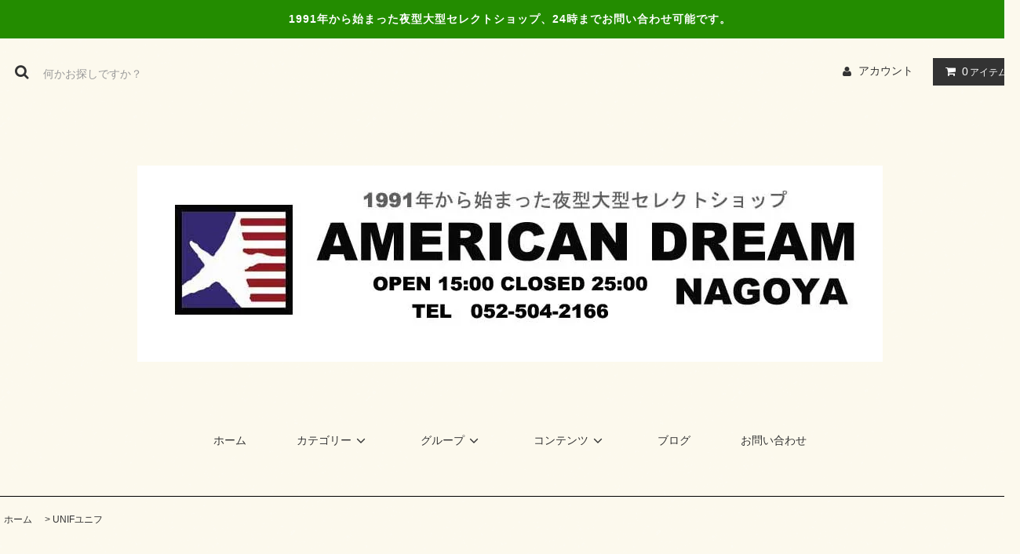

--- FILE ---
content_type: text/html; charset=EUC-JP
request_url: https://americandream-jp.com/?mode=cate&cbid=1447262&csid=0&sort=n
body_size: 36602
content:
<!DOCTYPE html PUBLIC "-//W3C//DTD XHTML 1.0 Transitional//EN" "http://www.w3.org/TR/xhtml1/DTD/xhtml1-transitional.dtd">
<html xmlns:og="http://ogp.me/ns#" xmlns:fb="http://www.facebook.com/2008/fbml" xmlns:mixi="http://mixi-platform.com/ns#" xmlns="http://www.w3.org/1999/xhtml" xml:lang="ja" lang="ja" dir="ltr">
<head>
<meta http-equiv="content-type" content="text/html; charset=euc-jp" />
<meta http-equiv="X-UA-Compatible" content="IE=edge,chrome=1" />
<title>UNIFユニフ　通販　正規販売店　  - 夜型大型セレクトショップ　AMERICAN DREAM名古屋</title>
<meta name="Keywords" content="UNIFユニフ　通販　正規販売店　  - 夜型大型セレクトショップ　AMERICAN DREAM名古屋" />
<meta name="Description" content="UNIFユニフ　通販　正規販売店　  - 夜型大型セレクトショップ　AMERICAN DREAM名古屋" />
<meta name="Author" content="" />
<meta name="Copyright" content="americandream inc." />
<meta http-equiv="content-style-type" content="text/css" />
<meta http-equiv="content-script-type" content="text/javascript" />
<link rel="stylesheet" href="https://americandream-jp.com/css/framework/colormekit.css" type="text/css" />
<link rel="stylesheet" href="https://americandream-jp.com/css/framework/colormekit-responsive.css" type="text/css" />
<link rel="stylesheet" href="https://img08.shop-pro.jp/PA01202/379/css/5/index.css?cmsp_timestamp=20251208224256" type="text/css" />

<link rel="alternate" type="application/rss+xml" title="rss" href="https://americandream-jp.com/?mode=rss" />
<link rel="alternate" media="handheld" type="text/html" href="https://americandream-jp.com/?mode=cate&cbid=1447262&csid=0&sort=n" />
<script type="text/javascript" src="//ajax.googleapis.com/ajax/libs/jquery/1.11.0/jquery.min.js" ></script>
<meta property="og:title" content="UNIFユニフ　通販　正規販売店　  - 夜型大型セレクトショップ　AMERICAN DREAM名古屋" />
<meta property="og:description" content="UNIFユニフ　通販　正規販売店　  - 夜型大型セレクトショップ　AMERICAN DREAM名古屋" />
<meta property="og:url" content="https://americandream-jp.com?mode=cate&cbid=1447262&csid=0&sort=n" />
<meta property="og:site_name" content="夜型大型セレクトショップ　AMERICAN DREAM名古屋" />
<meta property="og:image" content="https://img08.shop-pro.jp/PA01202/379/category/1447262_0.jpg?cmsp_timestamp=20250812115307"/>
<!--[if lt IE 9]>
<script src="https://html5shim.googlecode.com/svn/trunk/html5.js"></script>
<![endif]-->
<!DOCUTYPE html>
<meta charset="UTF-8">
<script type="text/javascript" src="https://ajax.googleapis.com/ajax/libs/jquery/1.7.1/jquery.min.js"></script>
<script type="text/javascript">
$(function(){
	$('#carousel').each(function(){
		var slideTime = 500;
		var delayTime = 10000;

		var carouselWidth = $(this).width();
		var carouselHeight = $(this).height();
		$(this).append('<div id="carousel_prev"></div><div id="carousel_next"></div>');
		$(this).children('ul').wrapAll('<div id="carousel_wrap"><div id="carousel_move"></div></div>');

		$('#carousel_wrap').css({
			width: (carouselWidth),
			height: (carouselHeight),
			position: 'relative',
			overflow: 'hidden'
		});

		var listWidth = parseInt($('#carousel_move').children('ul').children('li').css('width'));
		var listCount = $('#carousel_move').children('ul').children('li').length;

		var ulWidth = (listWidth)*(listCount);

		$('#carousel_move').css({
			top: '0',
			left: -(ulWidth),
			width: ((ulWidth)*3),
			height: (carouselHeight),
			position: 'absolute'
		});

		$('#carousel_wrap ul').css({
			width: (ulWidth),
			float: 'left'
		});
		$('#carousel_wrap ul').each(function(){
			$(this).clone().prependTo('#carousel_move');
			$(this).clone().appendTo('#carousel_move');
		});

		carouselPosition();

		$('#carousel_prev').click(function(){
			clearInterval(setTimer);
			$('#carousel_move:not(:animated)').animate({left: '+=' + (listWidth)},slideTime,function(){
				carouselPosition();
			});
			timer();
		});

		$('#carousel_next').click(function(){
			clearInterval(setTimer);
			$('#carousel_move:not(:animated)').animate({left: '-=' + (listWidth)},slideTime,function(){
				carouselPosition();
			});
			timer();
		});

		function carouselPosition(){
			var ulLeft = parseInt($('#carousel_move').css('left'))||0;
			var maskWidth = (carouselWidth) - ((listWidth)*(listCount));
			if(ulLeft == ((-(ulWidth))*2)) {
				$('#carousel_move').css({left:-(ulWidth)});
			} else if(ulLeft == 0) {
				$('#carousel_move').css({left:-(ulWidth)});
			};
		};

		timer();

		function timer() {
			setTimer = setInterval(function(){
				$('#carousel_next').click();
			},delayTime);
		};

	});
});
</script>


<script type="text/javascript" src="https://ajax.googleapis.com/ajax/libs/jquery/1.7.1/jquery.min.js"></script>
<script>
$(function(){
	$(window).load(function(){
		var $setElm = $('.ticker');
		var effectSpeed = 1000;
		var switchDelay = 6000;
		var easing = 'swing';

		$setElm.each(function(){
			var effectFilter = $(this).attr('rel') ;

			var $targetObj = $(this);
			var $targetUl = $targetObj.children('ul');
			var $targetLi = $targetObj.find('li');
			var $setList = $targetObj.find('li:first');

			var ulWidth = $targetUl.width();
			var listHeight = $targetLi.height();
			$targetObj.css({height:(listHeight)});
			$targetLi.css({top:'0',left:'0',position:'absolute'});

			if(effectFilter == 'fade') {
				$setList.css({display:'block',opacity:'0'}).stop().animate({opacity:'1',zIndex:'98'},effectSpeed,easing).addClass('showlist');
				setInterval(function(){
					var $activeShow = $targetObj.find('.showlist');
					$activeShow.animate({opacity:'0'},effectSpeed,easing,function(){
						$(this).next().css({display:'block',opacity:'0',zIndex:'99'}).animate({opacity:'1'},effectSpeed,easing).addClass('showlist').end().appendTo($targetUl).css({display:'none',zIndex:'98'}).removeClass('showlist');
					});
				},switchDelay);
			} else if(effectFilter == 'roll') {
				$setList.css({top:'3em',display:'block',opacity:'0'}).stop().animate({top:'0',opacity:'1',zIndex:'98'},effectSpeed,easing).addClass('showlist');
				setInterval(function(){
					var $activeShow = $targetObj.find('.showlist');
					$activeShow.animate({top:'-3em',opacity:'0'},effectSpeed,easing).next().css({top:'3em',display:'block',opacity:'0',zIndex:'99'}).animate({top:'0',opacity:'1'},effectSpeed,easing).addClass('showlist').end().appendTo($targetUl).css({zIndex:'98'}).removeClass('showlist');
				},switchDelay);
			} else if(effectFilter == 'slide') {
				$setList.css({left:(ulWidth),display:'block',opacity:'0'}).stop().animate({left:'0',opacity:'1',zIndex:'98'},effectSpeed,easing).addClass('showlist');
				setInterval(function(){
					var $activeShow = $targetObj.find('.showlist');
					$activeShow.animate({left:(-(ulWidth)),opacity:'0'},effectSpeed,easing).next().css({left:(ulWidth),display:'block',opacity:'0',zIndex:'99'}).animate({left:'0',opacity:'1'},effectSpeed,easing).addClass('showlist').end().appendTo($targetUl).css({zIndex:'98'}).removeClass('showlist');
				},switchDelay);
			}
		});
	});
});
</script>
<script>
  var Colorme = {"page":"product_list","shop":{"account_id":"PA01202379","title":"\u591c\u578b\u5927\u578b\u30bb\u30ec\u30af\u30c8\u30b7\u30e7\u30c3\u30d7\u3000AMERICAN DREAM\u540d\u53e4\u5c4b"},"basket":{"total_price":0,"items":[]},"customer":{"id":null}};

  (function() {
    function insertScriptTags() {
      var scriptTagDetails = [{"src":"https:\/\/connect.buyee.jp\/5e549c5ca7343a816a87a7a4167a61c4e6ce9b6b12460d628994ecbc01fe2aa9\/main.js","integrity":"sha384-RKWja6wsAqmXfZe2S5YwWdC7EGJXleTApsERjtMhf2sP8shKaukPPZrXZQbMiFhO"}];
      var entry = document.getElementsByTagName('script')[0];

      scriptTagDetails.forEach(function(tagDetail) {
        var script = document.createElement('script');

        script.type = 'text/javascript';
        script.src = tagDetail.src;
        script.async = true;

        if( tagDetail.integrity ) {
          script.integrity = tagDetail.integrity;
          script.setAttribute('crossorigin', 'anonymous');
        }

        entry.parentNode.insertBefore(script, entry);
      })
    }

    window.addEventListener('load', insertScriptTags, false);
  })();
</script>
</head>
<body>
<meta name="colorme-acc-payload" content="?st=1&pt=10028&ut=1447262,0&at=PA01202379&v=20260120151930&re=&cn=e8c2eb5fcc2f60ea44c3b4d0b1b91ba5" width="1" height="1" alt="" /><script>!function(){"use strict";Array.prototype.slice.call(document.getElementsByTagName("script")).filter((function(t){return t.src&&t.src.match(new RegExp("dist/acc-track.js$"))})).forEach((function(t){return document.body.removeChild(t)})),function t(c){var r=arguments.length>1&&void 0!==arguments[1]?arguments[1]:0;if(!(r>=c.length)){var e=document.createElement("script");e.onerror=function(){return t(c,r+1)},e.src="https://"+c[r]+"/dist/acc-track.js?rev=3",document.body.appendChild(e)}}(["acclog001.shop-pro.jp","acclog002.shop-pro.jp"])}();</script><link rel="stylesheet" href="https://img.shop-pro.jp/tmpl_js/81/font-awesome/css/font-awesome.min.css">
<script src="https://img.shop-pro.jp/tmpl_js/81/smoothscroll.js"></script>
<script src="https://img.shop-pro.jp/tmpl_js/81/jquery.ah-placeholder.js"></script>
<script src="https://img.shop-pro.jp/tmpl_js/81/utility.index.js"></script>

<div id="wrapper" class="wrapper">
  <div class="promo__seciton">
    <div class="promo container">



                <p class="promo__text">1991年から始まった夜型大型セレクトショップ、24時までお問い合わせ可能です。</p>
    


    </div>
  </div>
  <div id="header" class="header__section container">
    <div class="clearfix">
      <form action="https://americandream-jp.com/" method="GET" class="header-search">
        <input type="hidden" name="mode" value="srh" /><input type="hidden" name="sort" value="n" />
        <i class="fa fa-search fa-lg fa-fw"></i>
        <input type="text" name="keyword" placeholder="何かお探しですか？" class="header-search__box" />
      </form>
      <ul class="header-tools fa-ul">
        <li class="header-tools__unit">
          <a href="https://americandream-jp.com/?mode=myaccount"><i class="fa fa-user fa-li"></i>アカウント</a>
        </li>
                <li class="header-tools__unit header-tools__unit-cart">
          <a href="https://americandream-jp.com/cart/proxy/basket?shop_id=PA01202379&shop_domain=americandream-jp.com" class="btn btn-primary header-tools__btn">
            <i class="fa fa-shopping-cart fa-li"></i>
            <span class="header-tools__count">0</span>アイテム
          </a>
        </li>
      </ul>
    </div>
          <h1 class="header__logo-img">
        <a href="./"><img src="https://img08.shop-pro.jp/PA01202/379/PA01202379.jpg?cmsp_timestamp=20260119235941" alt="夜型大型セレクトショップ　AMERICAN DREAM名古屋" /></a>
      </h1>
        <ul class="header-gnavi">
      <li class="header-gnavi__unit">
        <a href="./" class="header-gnavi__link">ホーム</a>
      </li>
                        <li class="header-gnavi__unit">
            <a href="javascript:void(0)" class="header-gnavi__link">カテゴリー<i class="fa fa-angle-down fa-lg fa-fw"></i></a>
            <ul class="mega-navi">
                      <li class="mega-navi__unit">
                <a href="https://americandream-jp.com/?mode=cate&cbid=2949618&csid=0&sort=n" class="mega-navi__link">
                  UNION HERCULES MADE ヘラクレス
                </a>
              </li>
                                    <li class="mega-navi__unit">
                <a href="https://americandream-jp.com/?mode=cate&cbid=2962936&csid=0&sort=n" class="mega-navi__link">
                  MASSES　マシス
                </a>
              </li>
                                    <li class="mega-navi__unit">
                <a href="https://americandream-jp.com/?mode=cate&cbid=2867081&csid=0&sort=n" class="mega-navi__link">
                  adidasアディダス
                </a>
              </li>
                                    <li class="mega-navi__unit">
                <a href="https://americandream-jp.com/?mode=cate&cbid=2500836&csid=0&sort=n" class="mega-navi__link">
                  ADAMUSアダムス/KARL MOMMOOカールモンモー
                </a>
              </li>
                                    <li class="mega-navi__unit">
                <a href="https://americandream-jp.com/?mode=cate&cbid=1452435&csid=0&sort=n" class="mega-navi__link">
                  Amb エーエムビー　
                </a>
              </li>
                                    <li class="mega-navi__unit">
                <a href="https://americandream-jp.com/?mode=cate&cbid=1457023&csid=0&sort=n" class="mega-navi__link">
                  AMERICAN DREAMアメリカンドリーム
                </a>
              </li>
                                    <li class="mega-navi__unit">
                <a href="https://americandream-jp.com/?mode=cate&cbid=2219590&csid=0&sort=n" class="mega-navi__link">
                  ANTONY MORATOアントニーモラート
                </a>
              </li>
                                    <li class="mega-navi__unit">
                <a href="https://americandream-jp.com/?mode=cate&cbid=2537446&csid=0&sort=n" class="mega-navi__link">
                  ASKYURSELFアスクユアセルフ
                </a>
              </li>
                                    <li class="mega-navi__unit">
                <a href="https://americandream-jp.com/?mode=cate&cbid=2423602&csid=0&sort=n" class="mega-navi__link">
                  Aviator Nationアビエーターネーション
                </a>
              </li>
                                    <li class="mega-navi__unit">
                <a href="https://americandream-jp.com/?mode=cate&cbid=2836408&csid=0&sort=n" class="mega-navi__link">
                  A/Xアルマーニエクスチェンジ
                </a>
              </li>
                                    <li class="mega-navi__unit">
                <a href="https://americandream-jp.com/?mode=cate&cbid=2487717&csid=0&sort=n" class="mega-navi__link">
                  A&Gエーアンドジー
                </a>
              </li>
                                    <li class="mega-navi__unit">
                <a href="https://americandream-jp.com/?mode=cate&cbid=1896163&csid=0&sort=n" class="mega-navi__link">
                  BANKS JOURNALバンクスジャーナル
                </a>
              </li>
                                    <li class="mega-navi__unit">
                <a href="https://americandream-jp.com/?mode=cate&cbid=2499249&csid=0&sort=n" class="mega-navi__link">
                  Barney coolsバーニークールス
                </a>
              </li>
                                    <li class="mega-navi__unit">
                <a href="https://americandream-jp.com/?mode=cate&cbid=2881500&csid=0&sort=n" class="mega-navi__link">
                  benine9ビナイン
                </a>
              </li>
                                    <li class="mega-navi__unit">
                <a href="https://americandream-jp.com/?mode=cate&cbid=2809801&csid=0&sort=n" class="mega-navi__link">
                  BILLION DOLLAR BABY
                </a>
              </li>
                                    <li class="mega-navi__unit">
                <a href="https://americandream-jp.com/?mode=cate&cbid=2130485&csid=0&sort=n" class="mega-navi__link">
                  BLENDERS EYEWEARブレンダーアイウエアー
                </a>
              </li>
                                    <li class="mega-navi__unit">
                <a href="https://americandream-jp.com/?mode=cate&cbid=2534424&csid=0&sort=n" class="mega-navi__link">
                  BLANK STATEブランクステイト
                </a>
              </li>
                                    <li class="mega-navi__unit">
                <a href="https://americandream-jp.com/?mode=cate&cbid=2945417&csid=0&sort=n" class="mega-navi__link">
                  BREATHブレス
                </a>
              </li>
                                    <li class="mega-navi__unit">
                <a href="https://americandream-jp.com/?mode=cate&cbid=1516690&csid=0&sort=n" class="mega-navi__link">
                  BUTTERO　ブッテロ
                </a>
              </li>
                                    <li class="mega-navi__unit">
                <a href="https://americandream-jp.com/?mode=cate&cbid=2716222&csid=0&sort=n" class="mega-navi__link">
                  CALIFOLKSカリフォ-クス
                </a>
              </li>
                                    <li class="mega-navi__unit">
                <a href="https://americandream-jp.com/?mode=cate&cbid=2760728&csid=0&sort=n" class="mega-navi__link">
                  Calvin Klein Jeansカルバンクラインジーンズ
                </a>
              </li>
                                    <li class="mega-navi__unit">
                <a href="https://americandream-jp.com/?mode=cate&cbid=2626151&csid=0&sort=n" class="mega-navi__link">
                  CHERRY SUNBURSTチェリーサンバースト
                </a>
              </li>
                                    <li class="mega-navi__unit">
                <a href="https://americandream-jp.com/?mode=cate&cbid=2220867&csid=0&sort=n" class="mega-navi__link">
                  CHROME HEARTSクロムハーツ
                </a>
              </li>
                                    <li class="mega-navi__unit">
                <a href="https://americandream-jp.com/?mode=cate&cbid=2839528&csid=0&sort=n" class="mega-navi__link">
                  CONVERSEコンバース
                </a>
              </li>
                                    <li class="mega-navi__unit">
                <a href="https://americandream-jp.com/?mode=cate&cbid=2420085&csid=0&sort=n" class="mega-navi__link">
                  CULT OF INDIVIDUALITYカルトオブインディビジュアリティー
                </a>
              </li>
                                    <li class="mega-navi__unit">
                <a href="https://americandream-jp.com/?mode=cate&cbid=2485196&csid=0&sort=n" class="mega-navi__link">
                  Daniel Wonダニエルウォン
                </a>
              </li>
                                    <li class="mega-navi__unit">
                <a href="https://americandream-jp.com/?mode=cate&cbid=2104434&csid=0&sort=n" class="mega-navi__link">
                  DELANCI デランシー
                </a>
              </li>
                                    <li class="mega-navi__unit">
                <a href="https://americandream-jp.com/?mode=cate&cbid=2582605&csid=0&sort=n" class="mega-navi__link">
                  DOLLY NOIREドリーノアール
                </a>
              </li>
                                    <li class="mega-navi__unit">
                <a href="https://americandream-jp.com/?mode=cate&cbid=2179755&csid=0&sort=n" class="mega-navi__link">
                  DOMREBELドムレーベル
                </a>
              </li>
                                    <li class="mega-navi__unit">
                <a href="https://americandream-jp.com/?mode=cate&cbid=1480023&csid=0&sort=n" class="mega-navi__link">
                  DOPE&DRAKKAR/ドープ＆ドラッカー
                </a>
              </li>
                                    <li class="mega-navi__unit">
                <a href="https://americandream-jp.com/?mode=cate&cbid=1458596&csid=0&sort=n" class="mega-navi__link">
                  DUVETICA/デュべティカ
                </a>
              </li>
                                    <li class="mega-navi__unit">
                <a href="https://americandream-jp.com/?mode=cate&cbid=1988996&csid=0&sort=n" class="mega-navi__link">
                  EPOKHYエポキー
                </a>
              </li>
                                    <li class="mega-navi__unit">
                <a href="https://americandream-jp.com/?mode=cate&cbid=2623649&csid=0&sort=n" class="mega-navi__link">
                  GABORATORYガボラトリー　ガボール
                </a>
              </li>
                                    <li class="mega-navi__unit">
                <a href="https://americandream-jp.com/?mode=cate&cbid=1922706&csid=0&sort=n" class="mega-navi__link">
                  GANESHガネーシュ
                </a>
              </li>
                                    <li class="mega-navi__unit">
                <a href="https://americandream-jp.com/?mode=cate&cbid=2933408&csid=0&sort=n" class="mega-navi__link">
                  GB SPORTS (GOLDEN BEAR)
                </a>
              </li>
                                    <li class="mega-navi__unit">
                <a href="https://americandream-jp.com/?mode=cate&cbid=1447257&csid=0&sort=n" class="mega-navi__link">
                  GENTIL BANDIT/ジャンティバンティ
                </a>
              </li>
                                    <li class="mega-navi__unit">
                <a href="https://americandream-jp.com/?mode=cate&cbid=1959930&csid=0&sort=n" class="mega-navi__link">
                  GLOBE BRANDグローブ
                </a>
              </li>
                                    <li class="mega-navi__unit">
                <a href="https://americandream-jp.com/?mode=cate&cbid=2317526&csid=0&sort=n" class="mega-navi__link">
                  GOTHAM NYCゴッサムエヌワイシー
                </a>
              </li>
                                    <li class="mega-navi__unit">
                <a href="https://americandream-jp.com/?mode=cate&cbid=2241886&csid=0&sort=n" class="mega-navi__link">
                  GUESS GREEN LABELゲスグリーンレーベル
                </a>
              </li>
                                    <li class="mega-navi__unit">
                <a href="https://americandream-jp.com/?mode=cate&cbid=2610454&csid=0&sort=n" class="mega-navi__link">
                  GYPSYジプシー
                </a>
              </li>
                                    <li class="mega-navi__unit">
                <a href="https://americandream-jp.com/?mode=cate&cbid=1861974&csid=0&sort=n" class="mega-navi__link">
                  HAMAKI-HOハマキホ
                </a>
              </li>
                                    <li class="mega-navi__unit">
                <a href="https://americandream-jp.com/?mode=cate&cbid=1462502&csid=0&sort=n" class="mega-navi__link">
                  HALFMANハーフマン
                </a>
              </li>
                                    <li class="mega-navi__unit">
                <a href="https://americandream-jp.com/?mode=cate&cbid=2633451&csid=0&sort=n" class="mega-navi__link">
                  HARLEY DAVIDSONハーレーダビットソン
                </a>
              </li>
                                    <li class="mega-navi__unit">
                <a href="https://americandream-jp.com/?mode=cate&cbid=2773007&csid=0&sort=n" class="mega-navi__link">
                  HARLEY OF SCOTLANDハーレーオブスコットランド
                </a>
              </li>
                                    <li class="mega-navi__unit">
                <a href="https://americandream-jp.com/?mode=cate&cbid=2961353&csid=0&sort=n" class="mega-navi__link">
                  HERITAGE LEATHER　ヘリテイジレザー
                </a>
              </li>
                                    <li class="mega-navi__unit">
                <a href="https://americandream-jp.com/?mode=cate&cbid=1464870&csid=0&sort=n" class="mega-navi__link">
                  HOLLYWOOD MADE/ハリウッドメイド
                </a>
              </li>
                                    <li class="mega-navi__unit">
                <a href="https://americandream-jp.com/?mode=cate&cbid=2111986&csid=0&sort=n" class="mega-navi__link">
                  HORN G.M.Tホーンガーメント
                </a>
              </li>
                                    <li class="mega-navi__unit">
                <a href="https://americandream-jp.com/?mode=cate&cbid=2303110&csid=0&sort=n" class="mega-navi__link">
                  HOSUホス
                </a>
              </li>
                                    <li class="mega-navi__unit">
                <a href="https://americandream-jp.com/?mode=cate&cbid=1456219&csid=0&sort=n" class="mega-navi__link">
                  HTC/エイチティーシーLosangeles
                </a>
              </li>
                                    <li class="mega-navi__unit">
                <a href="https://americandream-jp.com/?mode=cate&cbid=2352586&csid=0&sort=n" class="mega-navi__link">
                  I LOVE UGLYアイラブアグリー
                </a>
              </li>
                                    <li class="mega-navi__unit">
                <a href="https://americandream-jp.com/?mode=cate&cbid=1842537&csid=0&sort=n" class="mega-navi__link">
                  INFLUENCEインフルエンス
                </a>
              </li>
                                    <li class="mega-navi__unit">
                <a href="https://americandream-jp.com/?mode=cate&cbid=1834066&csid=0&sort=n" class="mega-navi__link">
                  INVERALLANインバーアラン
                </a>
              </li>
                                    <li class="mega-navi__unit">
                <a href="https://americandream-jp.com/?mode=cate&cbid=1486253&csid=0&sort=n" class="mega-navi__link">
                  JACKSON MATISSE/ジャクソンマティス
                </a>
              </li>
                                    <li class="mega-navi__unit">
                <a href="https://americandream-jp.com/?mode=cate&cbid=1999275&csid=0&sort=n" class="mega-navi__link">
                  JACK SPAEDジャックスペード
                </a>
              </li>
                                    <li class="mega-navi__unit">
                <a href="https://americandream-jp.com/?mode=cate&cbid=2771471&csid=0&sort=n" class="mega-navi__link">
                  JAMES CHARLOTTE (ジェームス シャルロット)
                </a>
              </li>
                                    <li class="mega-navi__unit">
                <a href="https://americandream-jp.com/?mode=cate&cbid=1592002&csid=0&sort=n" class="mega-navi__link">
                  JOY RICH ジョイリッチ
                </a>
              </li>
                                    <li class="mega-navi__unit">
                <a href="https://americandream-jp.com/?mode=cate&cbid=1447263&csid=0&sort=n" class="mega-navi__link">
                  KANATA カナタカウチン
                </a>
              </li>
                                    <li class="mega-navi__unit">
                <a href="https://americandream-jp.com/?mode=cate&cbid=2485198&csid=0&sort=n" class="mega-navi__link">
                  KING BABYキングベイビー
                </a>
              </li>
                                    <li class="mega-navi__unit">
                <a href="https://americandream-jp.com/?mode=cate&cbid=2493242&csid=0&sort=n" class="mega-navi__link">
                  kinetixカネティックス
                </a>
              </li>
                                    <li class="mega-navi__unit">
                <a href="https://americandream-jp.com/?mode=cate&cbid=2494625&csid=0&sort=n" class="mega-navi__link">
                  kithキース
                </a>
              </li>
                                    <li class="mega-navi__unit">
                <a href="https://americandream-jp.com/?mode=cate&cbid=2344946&csid=0&sort=n" class="mega-navi__link">
                  KOLLAR CLOTHINGコラークロッシング
                </a>
              </li>
                                    <li class="mega-navi__unit">
                <a href="https://americandream-jp.com/?mode=cate&cbid=2495340&csid=0&sort=n" class="mega-navi__link">
                  KONUSコーナス
                </a>
              </li>
                                    <li class="mega-navi__unit">
                <a href="https://americandream-jp.com/?mode=cate&cbid=2485965&csid=0&sort=n" class="mega-navi__link">
                  LEVISリーバイス
                </a>
              </li>
                                    <li class="mega-navi__unit">
                <a href="https://americandream-jp.com/?mode=cate&cbid=2807090&csid=0&sort=n" class="mega-navi__link">
                  Liquid Blueリキッドブルー
                </a>
              </li>
                                    <li class="mega-navi__unit">
                <a href="https://americandream-jp.com/?mode=cate&cbid=2301782&csid=0&sort=n" class="mega-navi__link">
                  LONELY論理ロンリー
                </a>
              </li>
                                    <li class="mega-navi__unit">
                <a href="https://americandream-jp.com/?mode=cate&cbid=1451137&csid=0&sort=n" class="mega-navi__link">
                  LYLE&SCOTT/ライル＆スコット
                </a>
              </li>
                                    <li class="mega-navi__unit">
                <a href="https://americandream-jp.com/?mode=cate&cbid=2018782&csid=0&sort=n" class="mega-navi__link">
                  MARQUIマルキ
                </a>
              </li>
                                    <li class="mega-navi__unit">
                <a href="https://americandream-jp.com/?mode=cate&cbid=1831785&csid=0&sort=n" class="mega-navi__link">
                  MENGHIメンギー
                </a>
              </li>
                                    <li class="mega-navi__unit">
                <a href="https://americandream-jp.com/?mode=cate&cbid=1447259&csid=0&sort=n" class="mega-navi__link">
                  MARK&LONAマーク＆ロナ
                </a>
              </li>
                                    <li class="mega-navi__unit">
                <a href="https://americandream-jp.com/?mode=cate&cbid=2920794&csid=0&sort=n" class="mega-navi__link">
                  MARK NASON
                </a>
              </li>
                                    <li class="mega-navi__unit">
                <a href="https://americandream-jp.com/?mode=cate&cbid=2101454&csid=0&sort=n" class="mega-navi__link">
                  MIXTAミクスタ
                </a>
              </li>
                                    <li class="mega-navi__unit">
                <a href="https://americandream-jp.com/?mode=cate&cbid=1975943&csid=0&sort=n" class="mega-navi__link">
                  MOWGLI SURFモーグリサーフ
                </a>
              </li>
                                    <li class="mega-navi__unit">
                <a href="https://americandream-jp.com/?mode=cate&cbid=2288313&csid=0&sort=n" class="mega-navi__link">
                  MR TURKミスターターク
                </a>
              </li>
                                    <li class="mega-navi__unit">
                <a href="https://americandream-jp.com/?mode=cate&cbid=2869843&csid=0&sort=n" class="mega-navi__link">
                  NIKE
                </a>
              </li>
                                    <li class="mega-navi__unit">
                <a href="https://americandream-jp.com/?mode=cate&cbid=2560876&csid=0&sort=n" class="mega-navi__link">
                  NOIZEノイズ
                </a>
              </li>
                                    <li class="mega-navi__unit">
                <a href="https://americandream-jp.com/?mode=cate&cbid=2377534&csid=0&sort=n" class="mega-navi__link">
                  NCS  not common senseノットコモンセンス
                </a>
              </li>
                                    <li class="mega-navi__unit">
                <a href="https://americandream-jp.com/?mode=cate&cbid=2426883&csid=0&sort=n" class="mega-navi__link">
                  OFFSHOREオフショア
                </a>
              </li>
                                    <li class="mega-navi__unit">
                <a href="https://americandream-jp.com/?mode=cate&cbid=2485286&csid=0&sort=n" class="mega-navi__link">
                  ONETEASPOONワンティースプーン
                </a>
              </li>
                                    <li class="mega-navi__unit">
                <a href="https://americandream-jp.com/?mode=cate&cbid=2069687&csid=0&sort=n" class="mega-navi__link">
                  OVER THE TWELVEトゥエルブ
                </a>
              </li>
                                    <li class="mega-navi__unit">
                <a href="https://americandream-jp.com/?mode=cate&cbid=2838629&csid=0&sort=n" class="mega-navi__link">
                  patagoniaパタゴニア
                </a>
              </li>
                                    <li class="mega-navi__unit">
                <a href="https://americandream-jp.com/?mode=cate&cbid=2904532&csid=0&sort=n" class="mega-navi__link">
                  Perfect ribs パーフェクトリブス
                </a>
              </li>
                                    <li class="mega-navi__unit">
                <a href="https://americandream-jp.com/?mode=cate&cbid=2585604&csid=0&sort=n" class="mega-navi__link">
                  pice of flagsピースオブフラッグ
                </a>
              </li>
                                    <li class="mega-navi__unit">
                <a href="https://americandream-jp.com/?mode=cate&cbid=2809644&csid=0&sort=n" class="mega-navi__link">
                  prps
                </a>
              </li>
                                    <li class="mega-navi__unit">
                <a href="https://americandream-jp.com/?mode=cate&cbid=2485191&csid=0&sort=n" class="mega-navi__link">
                  RALPH LAURENラルフローレン
                </a>
              </li>
                                    <li class="mega-navi__unit">
                <a href="https://americandream-jp.com/?mode=cate&cbid=2591277&csid=0&sort=n" class="mega-navi__link">
                  REEBOKリーボック
                </a>
              </li>
                                    <li class="mega-navi__unit">
                <a href="https://americandream-jp.com/?mode=cate&cbid=2954170&csid=0&sort=n" class="mega-navi__link">
                  reyn spoonerレインスプーナー
                </a>
              </li>
                                    <li class="mega-navi__unit">
                <a href="https://americandream-jp.com/?mode=cate&cbid=2664972&csid=0&sort=n" class="mega-navi__link">
                  RH45
                </a>
              </li>
                                    <li class="mega-navi__unit">
                <a href="https://americandream-jp.com/?mode=cate&cbid=2506450&csid=0&sort=n" class="mega-navi__link">
                  RONJONロンジョン
                </a>
              </li>
                                    <li class="mega-navi__unit">
                <a href="https://americandream-jp.com/?mode=cate&cbid=2291904&csid=0&sort=n" class="mega-navi__link">
                  RON TOMSONロントムソン
                </a>
              </li>
                                    <li class="mega-navi__unit">
                <a href="https://americandream-jp.com/?mode=cate&cbid=1976124&csid=0&sort=n" class="mega-navi__link">
                  ROLLAND BERRYローランド・ベリー
                </a>
              </li>
                                    <li class="mega-navi__unit">
                <a href="https://americandream-jp.com/?mode=cate&cbid=2078857&csid=0&sort=n" class="mega-navi__link">
                  RUBVALLEYラバァレー
                </a>
              </li>
                                    <li class="mega-navi__unit">
                <a href="https://americandream-jp.com/?mode=cate&cbid=1949266&csid=0&sort=n" class="mega-navi__link">
                  SEX WAXセックスワックス
                </a>
              </li>
                                    <li class="mega-navi__unit">
                <a href="https://americandream-jp.com/?mode=cate&cbid=2100761&csid=0&sort=n" class="mega-navi__link">
                  SSEINSE/センス
                </a>
              </li>
                                    <li class="mega-navi__unit">
                <a href="https://americandream-jp.com/?mode=cate&cbid=1447261&csid=0&sort=n" class="mega-navi__link">
                  SILVAIN SYLVIAN BLACK SURFブラックサーフ
                </a>
              </li>
                                    <li class="mega-navi__unit">
                <a href="https://americandream-jp.com/?mode=cate&cbid=2148988&csid=0&sort=n" class="mega-navi__link">
                  SOL ANGELESソルエンジェルス
                </a>
              </li>
                                    <li class="mega-navi__unit">
                <a href="https://americandream-jp.com/?mode=cate&cbid=1449453&csid=0&sort=n" class="mega-navi__link">
                  STAMPD スタンプド
                </a>
              </li>
                                    <li class="mega-navi__unit">
                <a href="https://americandream-jp.com/?mode=cate&cbid=1517035&csid=0&sort=n" class="mega-navi__link">
                  TCSSティーシーエスエス
                </a>
              </li>
                                    <li class="mega-navi__unit">
                <a href="https://americandream-jp.com/?mode=cate&cbid=2006551&csid=0&sort=n" class="mega-navi__link">
                  THE DAY on the beach ザディオンザビーチ
                </a>
              </li>
                                    <li class="mega-navi__unit">
                <a href="https://americandream-jp.com/?mode=cate&cbid=1850321&csid=0&sort=n" class="mega-navi__link">
                  THRILLSスリルズ
                </a>
              </li>
                                    <li class="mega-navi__unit">
                <a href="https://americandream-jp.com/?mode=cate&cbid=1447262&csid=0&sort=n" class="mega-navi__link">
                  UNIFユニフ
                </a>
              </li>
                                    <li class="mega-navi__unit">
                <a href="https://americandream-jp.com/?mode=cate&cbid=2009516&csid=0&sort=n" class="mega-navi__link">
                  WVMダブルブイエム
                </a>
              </li>
                                    <li class="mega-navi__unit">
                <a href="https://americandream-jp.com/?mode=cate&cbid=1650906&csid=0&sort=n" class="mega-navi__link">
                  Y'2LEATHER ワイツーレザー
                </a>
              </li>
                                    <li class="mega-navi__unit">
                <a href="https://americandream-jp.com/?mode=cate&cbid=2546329&csid=0&sort=n" class="mega-navi__link">
                  ZANEROBEゼンローブ
                </a>
              </li>
                                    <li class="mega-navi__unit">
                <a href="https://americandream-jp.com/?mode=cate&cbid=2177303&csid=0&sort=n" class="mega-navi__link">
                  3RDWAREサードウェア
                </a>
              </li>
                                    <li class="mega-navi__unit">
                <a href="https://americandream-jp.com/?mode=cate&cbid=2154533&csid=0&sort=n" class="mega-navi__link">
                  アメリカ買い付け
                </a>
              </li>
                                    <li class="mega-navi__unit">
                <a href="https://americandream-jp.com/?mode=cate&cbid=1948889&csid=0&sort=n" class="mega-navi__link">
                  DENIMデニム
                </a>
              </li>
                                    <li class="mega-navi__unit">
                <a href="https://americandream-jp.com/?mode=cate&cbid=2116264&csid=0&sort=n" class="mega-navi__link">
                  スニーカー・ブーツ
                </a>
              </li>
                                    <li class="mega-navi__unit">
                <a href="https://americandream-jp.com/?mode=cate&cbid=2623667&csid=0&sort=n" class="mega-navi__link">
                  オリジナル手縫いレザー
                </a>
              </li>
                                    <li class="mega-navi__unit">
                <a href="https://americandream-jp.com/?mode=cate&cbid=2725943&csid=0&sort=n" class="mega-navi__link">
                  デッドストック　DEAD STOCK
                </a>
              </li>
                                    <li class="mega-navi__unit">
                <a href="https://americandream-jp.com/?mode=cate&cbid=2737497&csid=0&sort=n" class="mega-navi__link">
                  インディアンジュエリー
                </a>
              </li>
                    </ul>
          </li>
                                      <li class="header-gnavi__unit">
            <a href="javascript:void(0)" class="header-gnavi__link">グループ<i class="fa fa-angle-down fa-lg fa-fw"></i></a>
            <ul class="mega-navi">
                      <li class="mega-navi__unit">
                <a href="https://americandream-jp.com/?mode=grp&gid=1353352&sort=n" class="mega-navi__link">
                  最新入荷商品
                </a>
              </li>
                                    <li class="mega-navi__unit">
                <a href="https://americandream-jp.com/?mode=grp&gid=1393406&sort=n" class="mega-navi__link">
                  再入荷
                </a>
              </li>
                                    <li class="mega-navi__unit">
                <a href="https://americandream-jp.com/?mode=grp&gid=539976&sort=n" class="mega-navi__link">
                  メンズ Tシャツ
                </a>
              </li>
                                    <li class="mega-navi__unit">
                <a href="https://americandream-jp.com/?mode=grp&gid=539977&sort=n" class="mega-navi__link">
                  メンズ ポロシャツ
                </a>
              </li>
                                    <li class="mega-navi__unit">
                <a href="https://americandream-jp.com/?mode=grp&gid=539978&sort=n" class="mega-navi__link">
                  SWIM WEAR・水着
                </a>
              </li>
                                    <li class="mega-navi__unit">
                <a href="https://americandream-jp.com/?mode=grp&gid=539979&sort=n" class="mega-navi__link">
                  メンズ シャツ　アロハシャツ
                </a>
              </li>
                                    <li class="mega-navi__unit">
                <a href="https://americandream-jp.com/?mode=grp&gid=539980&sort=n" class="mega-navi__link">
                  メンズ　パーカー
                </a>
              </li>
                                    <li class="mega-navi__unit">
                <a href="https://americandream-jp.com/?mode=grp&gid=539981&sort=n" class="mega-navi__link">
                  メンズ　ロンT　カットソー
                </a>
              </li>
                                    <li class="mega-navi__unit">
                <a href="https://americandream-jp.com/?mode=grp&gid=539982&sort=n" class="mega-navi__link">
                  メンズボトムス・ デニム・パンツ
                </a>
              </li>
                                    <li class="mega-navi__unit">
                <a href="https://americandream-jp.com/?mode=grp&gid=539983&sort=n" class="mega-navi__link">
                  帽子・キャップ・ハット
                </a>
              </li>
                                    <li class="mega-navi__unit">
                <a href="https://americandream-jp.com/?mode=grp&gid=539985&sort=n" class="mega-navi__link">
                  SHOESシューズ
                </a>
              </li>
                                    <li class="mega-navi__unit">
                <a href="https://americandream-jp.com/?mode=grp&gid=539986&sort=n" class="mega-navi__link">
                  ベルト
                </a>
              </li>
                                    <li class="mega-navi__unit">
                <a href="https://americandream-jp.com/?mode=grp&gid=539987&sort=n" class="mega-navi__link">
                  財布・WALLET
                </a>
              </li>
                                    <li class="mega-navi__unit">
                <a href="https://americandream-jp.com/?mode=grp&gid=539988&sort=n" class="mega-navi__link">
                  サングラス・腕時計
                </a>
              </li>
                                    <li class="mega-navi__unit">
                <a href="https://americandream-jp.com/?mode=grp&gid=539989&sort=n" class="mega-navi__link">
                  バッグ・小物・手袋
                </a>
              </li>
                                    <li class="mega-navi__unit">
                <a href="https://americandream-jp.com/?mode=grp&gid=539990&sort=n" class="mega-navi__link">
                  ニット・セーター
                </a>
              </li>
                                    <li class="mega-navi__unit">
                <a href="https://americandream-jp.com/?mode=grp&gid=539991&sort=n" class="mega-navi__link">
                  メンズ　アウター　ジャケット
                </a>
              </li>
                                    <li class="mega-navi__unit">
                <a href="https://americandream-jp.com/?mode=grp&gid=539992&sort=n" class="mega-navi__link">
                  レディースファッション
                </a>
              </li>
                                    <li class="mega-navi__unit">
                <a href="https://americandream-jp.com/?mode=grp&gid=1056698&sort=n" class="mega-navi__link">
                  SALE セール
                </a>
              </li>
                                    <li class="mega-navi__unit">
                <a href="https://americandream-jp.com/?mode=grp&gid=1143521&sort=n" class="mega-navi__link">
                  XL XXLサイズ
                </a>
              </li>
                                    <li class="mega-navi__unit">
                <a href="https://americandream-jp.com/?mode=grp&gid=1459834&sort=n" class="mega-navi__link">
                  下着　靴下
                </a>
              </li>
                                    <li class="mega-navi__unit">
                <a href="https://americandream-jp.com/?mode=grp&gid=2796207&sort=n" class="mega-navi__link">
                  古着　VINTAGE
                </a>
              </li>
                                    <li class="mega-navi__unit">
                <a href="https://americandream-jp.com/?mode=grp&gid=3088504&sort=n" class="mega-navi__link">
                  ゴルフウェアーメンズ
                </a>
              </li>
                                    <li class="mega-navi__unit">
                <a href="https://americandream-jp.com/?mode=grp&gid=3090568&sort=n" class="mega-navi__link">
                  アクセサリー
                </a>
              </li>
                    </ul>
          </li>
                            <li class="header-gnavi__unit">
          <a href="javascript:void(0)" class="header-gnavi__link">コンテンツ<i class="fa fa-angle-down fa-lg fa-fw"></i></a>
                                      <ul class="mega-navi">
                              <li class="mega-navi__unit">
                    <a href="https://americandream-jp.com/?mode=f1" class="mega-navi__link">
                      実店舗のご案内
                    </a>
                  </li>
                                                    <li class="mega-navi__unit">
                    <a href="https://americandream-jp.com/?mode=f2" class="mega-navi__link">
                      サイトマップ
                    </a>
                  </li>
                                                    <li class="mega-navi__unit">
                    <a href="https://americandream-jp.com/?mode=f3" class="mega-navi__link">
                      お支払い、配送などについて
                    </a>
                  </li>
                                                    <li class="mega-navi__unit">
                    <a href="https://americandream-jp.com/?mode=f4" class="mega-navi__link">
                      CHROME HEARTSについて
                    </a>
                  </li>
                                                    <li class="mega-navi__unit">
                    <a href="https://americandream-jp.com/?mode=f5" class="mega-navi__link">
                      海外のお客様へ　For overseas customers
                    </a>
                  </li>
                                                    <li class="mega-navi__unit">
                    <a href="https://americandream-jp.com/?mode=f6" class="mega-navi__link">
                      VINTAGEビンテージについて
                    </a>
                  </li>
                            </ul>
                              </li>
                          <li class="header-gnavi__unit">
          <a href="https://profile.ameba.jp/me" class="header-gnavi__link">ブログ</a>
        </li>
            <li class="header-gnavi__unit">
        <a href="https://amedre.shop-pro.jp/customer/inquiries/new" class="header-gnavi__link">お問い合わせ</a>
      </li>
    </ul>
  </div>
    <div id="main" class="main__section main__section--product main__section--product_list container">
          <div class="section__block breadcrumb__section">
        <ul class="breadcrumb-list inline txt--md">
          <li class="breadcrumb-list__unit"><a href="./">ホーム</a></li>
                                    <li class="breadcrumb-list__unit">&nbsp;&gt;&nbsp;<a href="?mode=cate&cbid=1447262&csid=0&sort=n">UNIFユニフ</a></li>
                                          </ul>
      </div>
            <div class="clearfix mar-b--60">
      <div id="sidebar" class="sidebar__section">
                              <div class="section__block menu__section">

              <h2 class="section__title-h2">今週のランキング</h2>
              <ul class="menu-list menu-list--more-prd">
                                  <li class="product-list__unit product-list__unit--sidebar clearfix">
                    <div class="pull-left width--110">
                      <span class="rank-box rank-box--sidebar">
                        <span class="rank-number rank-number--sidebar txt--sm rank-number-color--1">1</span>
                      </span>
                      <a href="?pid=189786771" class="product-list__link">
                                                  <img src="https://img08.shop-pro.jp/PA01202/379/product/189786771_th.jpg?cmsp_timestamp=20251212171704" alt="<img class='new_mark_img1' src='https://img.shop-pro.jp/img/new/icons20.gif' style='border:none;display:inline;margin:0px;padding:0px;width:auto;' />MARK&LONA マーク＆ロナ CODE<BR>ハイブリットダウンジャケット　navy MCM-5C-AD58" class="product-list__image product-list__image--sm" />
                                              </a>
                    </div>
                    <div class="pull-right width--160">
                      <a href="?pid=189786771" class="product-list__name product-list__name--sidebar product-list__text txt--md">
                        <img class='new_mark_img1' src='https://img.shop-pro.jp/img/new/icons20.gif' style='border:none;display:inline;margin:0px;padding:0px;width:auto;' />MARK&LONA マーク＆ロナ CODE<BR>ハイブリットダウンジャケット　navy MCM-5C-AD58
                      </a>
                      <p class="product-list__prices product-list__prices--sidebar txt--md">
                                                                            <span class="product-list__price product-list__text">
                            79,310円(税込)
                          </span>
                                                                        </p>
                    </div>
                  </li>
                                  <li class="product-list__unit product-list__unit--sidebar clearfix">
                    <div class="pull-left width--110">
                      <span class="rank-box rank-box--sidebar">
                        <span class="rank-number rank-number--sidebar txt--sm rank-number-color--2">2</span>
                      </span>
                      <a href="?pid=186246257" class="product-list__link">
                                                  <img src="https://img08.shop-pro.jp/PA01202/379/product/186246257_th.jpg?cmsp_timestamp=20250423222753" alt="<img class='new_mark_img1' src='https://img.shop-pro.jp/img/new/icons55.gif' style='border:none;display:inline;margin:0px;padding:0px;width:auto;' />再入荷HTC LOSANGELES <BR>5000 TRIFOLD WALLETS with CHAIN black" class="product-list__image product-list__image--sm" />
                                              </a>
                    </div>
                    <div class="pull-right width--160">
                      <a href="?pid=186246257" class="product-list__name product-list__name--sidebar product-list__text txt--md">
                        <img class='new_mark_img1' src='https://img.shop-pro.jp/img/new/icons55.gif' style='border:none;display:inline;margin:0px;padding:0px;width:auto;' />再入荷HTC LOSANGELES <BR>5000 TRIFOLD WALLETS with CHAIN black
                      </a>
                      <p class="product-list__prices product-list__prices--sidebar txt--md">
                                                                            <span class="product-list__price product-list__text">
                            59,400円(税込)
                          </span>
                                                                        </p>
                    </div>
                  </li>
                                  <li class="product-list__unit product-list__unit--sidebar clearfix">
                    <div class="pull-left width--110">
                      <span class="rank-box rank-box--sidebar">
                        <span class="rank-number rank-number--sidebar txt--sm rank-number-color--3">3</span>
                      </span>
                      <a href="?pid=189786923" class="product-list__link">
                                                  <img src="https://img08.shop-pro.jp/PA01202/379/product/189786923_th.jpg?cmsp_timestamp=20251212172233" alt="<img class='new_mark_img1' src='https://img.shop-pro.jp/img/new/icons20.gif' style='border:none;display:inline;margin:0px;padding:0px;width:auto;' />MARK&LONA マーク＆ロナ CODE<BR>ハイブリットダウンパンツ　navy MCM-5C-AT60" class="product-list__image product-list__image--sm" />
                                              </a>
                    </div>
                    <div class="pull-right width--160">
                      <a href="?pid=189786923" class="product-list__name product-list__name--sidebar product-list__text txt--md">
                        <img class='new_mark_img1' src='https://img.shop-pro.jp/img/new/icons20.gif' style='border:none;display:inline;margin:0px;padding:0px;width:auto;' />MARK&LONA マーク＆ロナ CODE<BR>ハイブリットダウンパンツ　navy MCM-5C-AT60
                      </a>
                      <p class="product-list__prices product-list__prices--sidebar txt--md">
                                                                            <span class="product-list__price product-list__text">
                            55,440円(税込)
                          </span>
                                                                        </p>
                    </div>
                  </li>
                                  <li class="product-list__unit product-list__unit--sidebar clearfix">
                    <div class="pull-left width--110">
                      <span class="rank-box rank-box--sidebar">
                        <span class="rank-number rank-number--sidebar txt--sm rank-number-color--4">4</span>
                      </span>
                      <a href="?pid=189683022" class="product-list__link">
                                                  <img src="https://img08.shop-pro.jp/PA01202/379/product/189683022_th.jpg?cmsp_timestamp=20251205185150" alt="<img class='new_mark_img1' src='https://img.shop-pro.jp/img/new/icons20.gif' style='border:none;display:inline;margin:0px;padding:0px;width:auto;' />MARK＆LONAマーク＆ロナ　プルオーバー　white MLM-5C-AC11" class="product-list__image product-list__image--sm" />
                                              </a>
                    </div>
                    <div class="pull-right width--160">
                      <a href="?pid=189683022" class="product-list__name product-list__name--sidebar product-list__text txt--md">
                        <img class='new_mark_img1' src='https://img.shop-pro.jp/img/new/icons20.gif' style='border:none;display:inline;margin:0px;padding:0px;width:auto;' />MARK＆LONAマーク＆ロナ　プルオーバー　white MLM-5C-AC11
                      </a>
                      <p class="product-list__prices product-list__prices--sidebar txt--md">
                                                                            <span class="product-list__price product-list__text">
                            40,810円(税込)
                          </span>
                                                                        </p>
                    </div>
                  </li>
                                  <li class="product-list__unit product-list__unit--sidebar clearfix">
                    <div class="pull-left width--110">
                      <span class="rank-box rank-box--sidebar">
                        <span class="rank-number rank-number--sidebar txt--sm rank-number-color--5">5</span>
                      </span>
                      <a href="?pid=189683030" class="product-list__link">
                                                  <img src="https://img08.shop-pro.jp/PA01202/379/product/189683030_th.jpg?cmsp_timestamp=20251205184844" alt="<img class='new_mark_img1' src='https://img.shop-pro.jp/img/new/icons20.gif' style='border:none;display:inline;margin:0px;padding:0px;width:auto;' />MARK＆LONAマーク＆ロナ　プルオーバー　black MLM-5C-AC11" class="product-list__image product-list__image--sm" />
                                              </a>
                    </div>
                    <div class="pull-right width--160">
                      <a href="?pid=189683030" class="product-list__name product-list__name--sidebar product-list__text txt--md">
                        <img class='new_mark_img1' src='https://img.shop-pro.jp/img/new/icons20.gif' style='border:none;display:inline;margin:0px;padding:0px;width:auto;' />MARK＆LONAマーク＆ロナ　プルオーバー　black MLM-5C-AC11
                      </a>
                      <p class="product-list__prices product-list__prices--sidebar txt--md">
                                                                            <span class="product-list__price product-list__text">
                            40,810円(税込)
                          </span>
                                                                        </p>
                    </div>
                  </li>
                                  <li class="product-list__unit product-list__unit--sidebar clearfix hide">
                    <div class="pull-left width--110">
                      <span class="rank-box rank-box--sidebar">
                        <span class="rank-number rank-number--sidebar txt--sm rank-number-color--6">6</span>
                      </span>
                      <a href="?pid=186553492" class="product-list__link">
                                                  <img src="https://img08.shop-pro.jp/PA01202/379/product/186553492_th.jpg?cmsp_timestamp=20250514192650" alt="<img class='new_mark_img1' src='https://img.shop-pro.jp/img/new/icons20.gif' style='border:none;display:inline;margin:0px;padding:0px;width:auto;' />MARK&LONA マーク＆ロナ <BR>Skylane Performance Shorts black MLM-5A-AT18" class="product-list__image product-list__image--sm" />
                                              </a>
                    </div>
                    <div class="pull-right width--160">
                      <a href="?pid=186553492" class="product-list__name product-list__name--sidebar product-list__text txt--md">
                        <img class='new_mark_img1' src='https://img.shop-pro.jp/img/new/icons20.gif' style='border:none;display:inline;margin:0px;padding:0px;width:auto;' />MARK&LONA マーク＆ロナ <BR>Skylane Performance Shorts black MLM-5A-AT18
                      </a>
                      <p class="product-list__prices product-list__prices--sidebar txt--md">
                                                                            <span class="product-list__price product-list__text">
                            33,110円(税込)
                          </span>
                                                                        </p>
                    </div>
                  </li>
                                  <li class="product-list__unit product-list__unit--sidebar clearfix hide">
                    <div class="pull-left width--110">
                      <span class="rank-box rank-box--sidebar">
                        <span class="rank-number rank-number--sidebar txt--sm rank-number-color--7">7</span>
                      </span>
                      <a href="?pid=153737873" class="product-list__link">
                                                  <img src="https://img08.shop-pro.jp/PA01202/379/product/153737873_th.jpg?cmsp_timestamp=20200904200116" alt="<img class='new_mark_img1' src='https://img.shop-pro.jp/img/new/icons10.gif' style='border:none;display:inline;margin:0px;padding:0px;width:auto;' />HTC ITALY/エイチティーシー<BR>ロゴクルースェット　ice" class="product-list__image product-list__image--sm" />
                                              </a>
                    </div>
                    <div class="pull-right width--160">
                      <a href="?pid=153737873" class="product-list__name product-list__name--sidebar product-list__text txt--md">
                        <img class='new_mark_img1' src='https://img.shop-pro.jp/img/new/icons10.gif' style='border:none;display:inline;margin:0px;padding:0px;width:auto;' />HTC ITALY/エイチティーシー<BR>ロゴクルースェット　ice
                      </a>
                      <p class="product-list__prices product-list__prices--sidebar txt--md">
                                                                            <span class="product-list__price product-list__text">
                            30,800円(税込)
                          </span>
                                                                        </p>
                    </div>
                  </li>
                                  <li class="product-list__unit product-list__unit--sidebar clearfix hide">
                    <div class="pull-left width--110">
                      <span class="rank-box rank-box--sidebar">
                        <span class="rank-number rank-number--sidebar txt--sm rank-number-color--8">8</span>
                      </span>
                      <a href="?pid=126282534" class="product-list__link">
                                                  <img src="https://img08.shop-pro.jp/PA01202/379/product/126282534_th.jpg?cmsp_timestamp=20171208164051" alt="<img class='new_mark_img1' src='https://img.shop-pro.jp/img/new/icons20.gif' style='border:none;display:inline;margin:0px;padding:0px;width:auto;' />RON TOMSONロントムソン<BR>パーカーコートkhaki" class="product-list__image product-list__image--sm" />
                                              </a>
                    </div>
                    <div class="pull-right width--160">
                      <a href="?pid=126282534" class="product-list__name product-list__name--sidebar product-list__text txt--md">
                        <img class='new_mark_img1' src='https://img.shop-pro.jp/img/new/icons20.gif' style='border:none;display:inline;margin:0px;padding:0px;width:auto;' />RON TOMSONロントムソン<BR>パーカーコートkhaki
                      </a>
                      <p class="product-list__prices product-list__prices--sidebar txt--md">
                                                                            <span class="product-list__price product-list__text">
                            30,646円(税込)
                          </span>
                                                                        </p>
                    </div>
                  </li>
                                  <li class="product-list__unit product-list__unit--sidebar clearfix hide">
                    <div class="pull-left width--110">
                      <span class="rank-box rank-box--sidebar">
                        <span class="rank-number rank-number--sidebar txt--sm rank-number-color--9">9</span>
                      </span>
                      <a href="?pid=156005619" class="product-list__link">
                                                  <img src="https://img08.shop-pro.jp/PA01202/379/product/156005619_th.jpg?cmsp_timestamp=20201203211346" alt="<img class='new_mark_img1' src='https://img.shop-pro.jp/img/new/icons10.gif' style='border:none;display:inline;margin:0px;padding:0px;width:auto;' />TOMMY HILFIGERトミーフィルフィガー<BR>ウールジップアップニット" class="product-list__image product-list__image--sm" />
                                              </a>
                    </div>
                    <div class="pull-right width--160">
                      <a href="?pid=156005619" class="product-list__name product-list__name--sidebar product-list__text txt--md">
                        <img class='new_mark_img1' src='https://img.shop-pro.jp/img/new/icons10.gif' style='border:none;display:inline;margin:0px;padding:0px;width:auto;' />TOMMY HILFIGERトミーフィルフィガー<BR>ウールジップアップニット
                      </a>
                      <p class="product-list__prices product-list__prices--sidebar txt--md">
                                                                            <span class="product-list__price product-list__text">
                            29,480円(税込)
                          </span>
                                                                        </p>
                    </div>
                  </li>
                                  <li class="product-list__unit product-list__unit--sidebar clearfix hide">
                    <div class="pull-left width--110">
                      <span class="rank-box rank-box--sidebar">
                        <span class="rank-number rank-number--sidebar txt--sm rank-number-color--10">10</span>
                      </span>
                      <a href="?pid=189402704" class="product-list__link">
                                                  <img src="https://img08.shop-pro.jp/PA01202/379/product/189402704_th.jpg?cmsp_timestamp=20251117223620" alt="<img class='new_mark_img1' src='https://img.shop-pro.jp/img/new/icons20.gif' style='border:none;display:inline;margin:0px;padding:0px;width:auto;' />MARK&LONA マーク＆ロナ<BR>Eternal Quilted 2-Way Belt Bag　BLACK  MLS-5C-SB35" class="product-list__image product-list__image--sm" />
                                              </a>
                    </div>
                    <div class="pull-right width--160">
                      <a href="?pid=189402704" class="product-list__name product-list__name--sidebar product-list__text txt--md">
                        <img class='new_mark_img1' src='https://img.shop-pro.jp/img/new/icons20.gif' style='border:none;display:inline;margin:0px;padding:0px;width:auto;' />MARK&LONA マーク＆ロナ<BR>Eternal Quilted 2-Way Belt Bag　BLACK  MLS-5C-SB35
                      </a>
                      <p class="product-list__prices product-list__prices--sidebar txt--md">
                                                                            <span class="product-list__price product-list__text">
                            28,490円(税込)
                          </span>
                                                                        </p>
                    </div>
                  </li>
                                  <li class="product-list__unit product-list__unit--sidebar clearfix hide">
                    <div class="pull-left width--110">
                      <span class="rank-box rank-box--sidebar">
                        <span class="rank-number rank-number--sidebar txt--sm rank-number-color--11">11</span>
                      </span>
                      <a href="?pid=159504096" class="product-list__link">
                                                  <img src="https://img08.shop-pro.jp/PA01202/379/product/159504096_th.jpg?cmsp_timestamp=20210504174726" alt="<img class='new_mark_img1' src='https://img.shop-pro.jp/img/new/icons10.gif' style='border:none;display:inline;margin:0px;padding:0px;width:auto;' />CULT OF INDIVIDUALITY/カルトオブインディビジュアリティー<BR>PUNK SUPER SKINNY IN XX GLACIER" class="product-list__image product-list__image--sm" />
                                              </a>
                    </div>
                    <div class="pull-right width--160">
                      <a href="?pid=159504096" class="product-list__name product-list__name--sidebar product-list__text txt--md">
                        <img class='new_mark_img1' src='https://img.shop-pro.jp/img/new/icons10.gif' style='border:none;display:inline;margin:0px;padding:0px;width:auto;' />CULT OF INDIVIDUALITY/カルトオブインディビジュアリティー<BR>PUNK SUPER SKINNY IN XX GLACIER
                      </a>
                      <p class="product-list__prices product-list__prices--sidebar txt--md">
                                                                            <span class="product-list__price product-list__text">
                            32,780円(税込)
                          </span>
                                                                        </p>
                    </div>
                  </li>
                                  <li class="product-list__unit product-list__unit--sidebar clearfix hide">
                    <div class="pull-left width--110">
                      <span class="rank-box rank-box--sidebar">
                        <span class="rank-number rank-number--sidebar txt--sm rank-number-color--12">12</span>
                      </span>
                      <a href="?pid=187563730" class="product-list__link">
                                                  <img src="https://img08.shop-pro.jp/PA01202/379/product/187563730_th.jpg?cmsp_timestamp=20250711203020" alt="<img class='new_mark_img1' src='https://img.shop-pro.jp/img/new/icons20.gif' style='border:none;display:inline;margin:0px;padding:0px;width:auto;' />サイズ50のみ　MARK&LONA マーク＆ロナ <BR>Clava Mesh Jacquard Mock Neck blue  MLM-5C-AA01" class="product-list__image product-list__image--sm" />
                                              </a>
                    </div>
                    <div class="pull-right width--160">
                      <a href="?pid=187563730" class="product-list__name product-list__name--sidebar product-list__text txt--md">
                        <img class='new_mark_img1' src='https://img.shop-pro.jp/img/new/icons20.gif' style='border:none;display:inline;margin:0px;padding:0px;width:auto;' />サイズ50のみ　MARK&LONA マーク＆ロナ <BR>Clava Mesh Jacquard Mock Neck blue  MLM-5C-AA01
                      </a>
                      <p class="product-list__prices product-list__prices--sidebar txt--md">
                                                                            <span class="product-list__price product-list__text">
                            20,790円(税込)
                          </span>
                                                                        </p>
                    </div>
                  </li>
                                  <li class="product-list__unit product-list__unit--sidebar clearfix hide">
                    <div class="pull-left width--110">
                      <span class="rank-box rank-box--sidebar">
                        <span class="rank-number rank-number--sidebar txt--sm rank-number-color--13">13</span>
                      </span>
                      <a href="?pid=189680796" class="product-list__link">
                                                  <img src="https://img08.shop-pro.jp/PA01202/379/product/189680796_th.jpg?cmsp_timestamp=20251205160404" alt="<img class='new_mark_img1' src='https://img.shop-pro.jp/img/new/icons10.gif' style='border:none;display:inline;margin:0px;padding:0px;width:auto;' />RALPH  LAUREN/ラルフローレン<BR>カーディガンblack/white" class="product-list__image product-list__image--sm" />
                                              </a>
                    </div>
                    <div class="pull-right width--160">
                      <a href="?pid=189680796" class="product-list__name product-list__name--sidebar product-list__text txt--md">
                        <img class='new_mark_img1' src='https://img.shop-pro.jp/img/new/icons10.gif' style='border:none;display:inline;margin:0px;padding:0px;width:auto;' />RALPH  LAUREN/ラルフローレン<BR>カーディガンblack/white
                      </a>
                      <p class="product-list__prices product-list__prices--sidebar txt--md">
                                                  <span class="product-list__price-soldout product-list__text">
                            SOLD OUT
                          </span>
                                              </p>
                    </div>
                  </li>
                                  <li class="product-list__unit product-list__unit--sidebar clearfix hide">
                    <div class="pull-left width--110">
                      <span class="rank-box rank-box--sidebar">
                        <span class="rank-number rank-number--sidebar txt--sm rank-number-color--14">14</span>
                      </span>
                      <a href="?pid=189098099" class="product-list__link">
                                                  <img src="https://img08.shop-pro.jp/PA01202/379/product/189098099_th.jpg?cmsp_timestamp=20251024190531" alt="<img class='new_mark_img1' src='https://img.shop-pro.jp/img/new/icons10.gif' style='border:none;display:inline;margin:0px;padding:0px;width:auto;' />Y'2 LEATHER/ワイツーレザー<BR>STEER ROUGHOUT & KAKISHIBU HORSE TOTE BAG" class="product-list__image product-list__image--sm" />
                                              </a>
                    </div>
                    <div class="pull-right width--160">
                      <a href="?pid=189098099" class="product-list__name product-list__name--sidebar product-list__text txt--md">
                        <img class='new_mark_img1' src='https://img.shop-pro.jp/img/new/icons10.gif' style='border:none;display:inline;margin:0px;padding:0px;width:auto;' />Y'2 LEATHER/ワイツーレザー<BR>STEER ROUGHOUT & KAKISHIBU HORSE TOTE BAG
                      </a>
                      <p class="product-list__prices product-list__prices--sidebar txt--md">
                                                  <span class="product-list__price-soldout product-list__text">
                            SOLD OUT
                          </span>
                                              </p>
                    </div>
                  </li>
                                  <li class="product-list__unit product-list__unit--sidebar clearfix hide">
                    <div class="pull-left width--110">
                      <span class="rank-box rank-box--sidebar">
                        <span class="rank-number rank-number--sidebar txt--sm rank-number-color--15">15</span>
                      </span>
                      <a href="?pid=188485928" class="product-list__link">
                                                  <img src="https://img08.shop-pro.jp/PA01202/379/product/188485928_th.jpg?cmsp_timestamp=20250912222140" alt="<img class='new_mark_img1' src='https://img.shop-pro.jp/img/new/icons20.gif' style='border:none;display:inline;margin:0px;padding:0px;width:auto;' />CALIFOLKSカリフォ-クス <BR>CARHEARTT USA DUCK VEST 　black" class="product-list__image product-list__image--sm" />
                                              </a>
                    </div>
                    <div class="pull-right width--160">
                      <a href="?pid=188485928" class="product-list__name product-list__name--sidebar product-list__text txt--md">
                        <img class='new_mark_img1' src='https://img.shop-pro.jp/img/new/icons20.gif' style='border:none;display:inline;margin:0px;padding:0px;width:auto;' />CALIFOLKSカリフォ-クス <BR>CARHEARTT USA DUCK VEST 　black
                      </a>
                      <p class="product-list__prices product-list__prices--sidebar txt--md">
                                                  <span class="product-list__price-soldout product-list__text">
                            SOLD OUT
                          </span>
                                              </p>
                    </div>
                  </li>
                              </ul>
                              <div class="more-prd txt--r">
                  <span>もっと見る</span>
                </div>
                          </div>
                          
                              <div class="section__block menu__section">
              <h2 class="section__title-h2">カテゴリーから探す</h2>
              <ul class="menu-list category-list">
                          <li class="menu-list__unit category-list__unit">
                  <a href="https://americandream-jp.com/?mode=cate&cbid=2949618&csid=0&sort=n" class="menu-list__link">
                    <span class="menu-list__text">UNION HERCULES MADE ヘラクレス</span>
                    <span class="menu-list__icon">
                      <i class="fa fa-angle-right"></i>
                    </span>
                  </a>
                </li>
                                            <li class="menu-list__unit category-list__unit">
                  <a href="https://americandream-jp.com/?mode=cate&cbid=2962936&csid=0&sort=n" class="menu-list__link">
                    <span class="menu-list__text">MASSES　マシス</span>
                    <span class="menu-list__icon">
                      <i class="fa fa-angle-right"></i>
                    </span>
                  </a>
                </li>
                                            <li class="menu-list__unit category-list__unit">
                  <a href="https://americandream-jp.com/?mode=cate&cbid=2867081&csid=0&sort=n" class="menu-list__link">
                    <span class="menu-list__text">adidasアディダス</span>
                    <span class="menu-list__icon">
                      <i class="fa fa-angle-right"></i>
                    </span>
                  </a>
                </li>
                                            <li class="menu-list__unit category-list__unit">
                  <a href="https://americandream-jp.com/?mode=cate&cbid=2500836&csid=0&sort=n" class="menu-list__link">
                    <span class="menu-list__text">ADAMUSアダムス/KARL MOMMOOカールモンモー</span>
                    <span class="menu-list__icon">
                      <i class="fa fa-angle-right"></i>
                    </span>
                  </a>
                </li>
                                            <li class="menu-list__unit category-list__unit">
                  <a href="https://americandream-jp.com/?mode=cate&cbid=1452435&csid=0&sort=n" class="menu-list__link">
                    <span class="menu-list__text">Amb エーエムビー　</span>
                    <span class="menu-list__icon">
                      <i class="fa fa-angle-right"></i>
                    </span>
                  </a>
                </li>
                                            <li class="menu-list__unit category-list__unit">
                  <a href="https://americandream-jp.com/?mode=cate&cbid=1457023&csid=0&sort=n" class="menu-list__link">
                    <span class="menu-list__text">AMERICAN DREAMアメリカンドリーム</span>
                    <span class="menu-list__icon">
                      <i class="fa fa-angle-right"></i>
                    </span>
                  </a>
                </li>
                                            <li class="menu-list__unit category-list__unit">
                  <a href="https://americandream-jp.com/?mode=cate&cbid=2219590&csid=0&sort=n" class="menu-list__link">
                    <span class="menu-list__text">ANTONY MORATOアントニーモラート</span>
                    <span class="menu-list__icon">
                      <i class="fa fa-angle-right"></i>
                    </span>
                  </a>
                </li>
                                            <li class="menu-list__unit category-list__unit">
                  <a href="https://americandream-jp.com/?mode=cate&cbid=2537446&csid=0&sort=n" class="menu-list__link">
                    <span class="menu-list__text">ASKYURSELFアスクユアセルフ</span>
                    <span class="menu-list__icon">
                      <i class="fa fa-angle-right"></i>
                    </span>
                  </a>
                </li>
                                            <li class="menu-list__unit category-list__unit">
                  <a href="https://americandream-jp.com/?mode=cate&cbid=2423602&csid=0&sort=n" class="menu-list__link">
                    <span class="menu-list__text">Aviator Nationアビエーターネーション</span>
                    <span class="menu-list__icon">
                      <i class="fa fa-angle-right"></i>
                    </span>
                  </a>
                </li>
                                            <li class="menu-list__unit category-list__unit">
                  <a href="https://americandream-jp.com/?mode=cate&cbid=2836408&csid=0&sort=n" class="menu-list__link">
                    <span class="menu-list__text">A/Xアルマーニエクスチェンジ</span>
                    <span class="menu-list__icon">
                      <i class="fa fa-angle-right"></i>
                    </span>
                  </a>
                </li>
                                            <li class="menu-list__unit category-list__unit">
                  <a href="https://americandream-jp.com/?mode=cate&cbid=2487717&csid=0&sort=n" class="menu-list__link">
                    <span class="menu-list__text">A&Gエーアンドジー</span>
                    <span class="menu-list__icon">
                      <i class="fa fa-angle-right"></i>
                    </span>
                  </a>
                </li>
                                            <li class="menu-list__unit category-list__unit">
                  <a href="https://americandream-jp.com/?mode=cate&cbid=1896163&csid=0&sort=n" class="menu-list__link">
                    <span class="menu-list__text">BANKS JOURNALバンクスジャーナル</span>
                    <span class="menu-list__icon">
                      <i class="fa fa-angle-right"></i>
                    </span>
                  </a>
                </li>
                                            <li class="menu-list__unit category-list__unit">
                  <a href="https://americandream-jp.com/?mode=cate&cbid=2499249&csid=0&sort=n" class="menu-list__link">
                    <span class="menu-list__text">Barney coolsバーニークールス</span>
                    <span class="menu-list__icon">
                      <i class="fa fa-angle-right"></i>
                    </span>
                  </a>
                </li>
                                            <li class="menu-list__unit category-list__unit">
                  <a href="https://americandream-jp.com/?mode=cate&cbid=2881500&csid=0&sort=n" class="menu-list__link">
                    <span class="menu-list__text">benine9ビナイン</span>
                    <span class="menu-list__icon">
                      <i class="fa fa-angle-right"></i>
                    </span>
                  </a>
                </li>
                                            <li class="menu-list__unit category-list__unit">
                  <a href="https://americandream-jp.com/?mode=cate&cbid=2809801&csid=0&sort=n" class="menu-list__link">
                    <span class="menu-list__text">BILLION DOLLAR BABY</span>
                    <span class="menu-list__icon">
                      <i class="fa fa-angle-right"></i>
                    </span>
                  </a>
                </li>
                                            <li class="menu-list__unit category-list__unit">
                  <a href="https://americandream-jp.com/?mode=cate&cbid=2130485&csid=0&sort=n" class="menu-list__link">
                    <span class="menu-list__text">BLENDERS EYEWEARブレンダーアイウエアー</span>
                    <span class="menu-list__icon">
                      <i class="fa fa-angle-right"></i>
                    </span>
                  </a>
                </li>
                                            <li class="menu-list__unit category-list__unit">
                  <a href="https://americandream-jp.com/?mode=cate&cbid=2534424&csid=0&sort=n" class="menu-list__link">
                    <span class="menu-list__text">BLANK STATEブランクステイト</span>
                    <span class="menu-list__icon">
                      <i class="fa fa-angle-right"></i>
                    </span>
                  </a>
                </li>
                                            <li class="menu-list__unit category-list__unit">
                  <a href="https://americandream-jp.com/?mode=cate&cbid=2945417&csid=0&sort=n" class="menu-list__link">
                    <span class="menu-list__text">BREATHブレス</span>
                    <span class="menu-list__icon">
                      <i class="fa fa-angle-right"></i>
                    </span>
                  </a>
                </li>
                                            <li class="menu-list__unit category-list__unit">
                  <a href="https://americandream-jp.com/?mode=cate&cbid=1516690&csid=0&sort=n" class="menu-list__link">
                    <span class="menu-list__text">BUTTERO　ブッテロ</span>
                    <span class="menu-list__icon">
                      <i class="fa fa-angle-right"></i>
                    </span>
                  </a>
                </li>
                                            <li class="menu-list__unit category-list__unit">
                  <a href="https://americandream-jp.com/?mode=cate&cbid=2716222&csid=0&sort=n" class="menu-list__link">
                    <span class="menu-list__text">CALIFOLKSカリフォ-クス</span>
                    <span class="menu-list__icon">
                      <i class="fa fa-angle-right"></i>
                    </span>
                  </a>
                </li>
                                            <li class="menu-list__unit category-list__unit">
                  <a href="https://americandream-jp.com/?mode=cate&cbid=2760728&csid=0&sort=n" class="menu-list__link">
                    <span class="menu-list__text">Calvin Klein Jeansカルバンクラインジーンズ</span>
                    <span class="menu-list__icon">
                      <i class="fa fa-angle-right"></i>
                    </span>
                  </a>
                </li>
                                            <li class="menu-list__unit category-list__unit">
                  <a href="https://americandream-jp.com/?mode=cate&cbid=2626151&csid=0&sort=n" class="menu-list__link">
                    <span class="menu-list__text">CHERRY SUNBURSTチェリーサンバースト</span>
                    <span class="menu-list__icon">
                      <i class="fa fa-angle-right"></i>
                    </span>
                  </a>
                </li>
                                            <li class="menu-list__unit category-list__unit">
                  <a href="https://americandream-jp.com/?mode=cate&cbid=2220867&csid=0&sort=n" class="menu-list__link">
                    <span class="menu-list__text">CHROME HEARTSクロムハーツ</span>
                    <span class="menu-list__icon">
                      <i class="fa fa-angle-right"></i>
                    </span>
                  </a>
                </li>
                                            <li class="menu-list__unit category-list__unit">
                  <a href="https://americandream-jp.com/?mode=cate&cbid=2839528&csid=0&sort=n" class="menu-list__link">
                    <span class="menu-list__text">CONVERSEコンバース</span>
                    <span class="menu-list__icon">
                      <i class="fa fa-angle-right"></i>
                    </span>
                  </a>
                </li>
                                            <li class="menu-list__unit category-list__unit">
                  <a href="https://americandream-jp.com/?mode=cate&cbid=2420085&csid=0&sort=n" class="menu-list__link">
                    <span class="menu-list__text">CULT OF INDIVIDUALITYカルトオブインディビジュアリティー</span>
                    <span class="menu-list__icon">
                      <i class="fa fa-angle-right"></i>
                    </span>
                  </a>
                </li>
                                            <li class="menu-list__unit category-list__unit">
                  <a href="https://americandream-jp.com/?mode=cate&cbid=2485196&csid=0&sort=n" class="menu-list__link">
                    <span class="menu-list__text">Daniel Wonダニエルウォン</span>
                    <span class="menu-list__icon">
                      <i class="fa fa-angle-right"></i>
                    </span>
                  </a>
                </li>
                                            <li class="menu-list__unit category-list__unit">
                  <a href="https://americandream-jp.com/?mode=cate&cbid=2104434&csid=0&sort=n" class="menu-list__link">
                    <span class="menu-list__text">DELANCI デランシー</span>
                    <span class="menu-list__icon">
                      <i class="fa fa-angle-right"></i>
                    </span>
                  </a>
                </li>
                                            <li class="menu-list__unit category-list__unit">
                  <a href="https://americandream-jp.com/?mode=cate&cbid=2582605&csid=0&sort=n" class="menu-list__link">
                    <span class="menu-list__text">DOLLY NOIREドリーノアール</span>
                    <span class="menu-list__icon">
                      <i class="fa fa-angle-right"></i>
                    </span>
                  </a>
                </li>
                                            <li class="menu-list__unit category-list__unit">
                  <a href="https://americandream-jp.com/?mode=cate&cbid=2179755&csid=0&sort=n" class="menu-list__link">
                    <span class="menu-list__text">DOMREBELドムレーベル</span>
                    <span class="menu-list__icon">
                      <i class="fa fa-angle-right"></i>
                    </span>
                  </a>
                </li>
                                            <li class="menu-list__unit category-list__unit">
                  <a href="https://americandream-jp.com/?mode=cate&cbid=1480023&csid=0&sort=n" class="menu-list__link">
                    <span class="menu-list__text">DOPE&DRAKKAR/ドープ＆ドラッカー</span>
                    <span class="menu-list__icon">
                      <i class="fa fa-angle-right"></i>
                    </span>
                  </a>
                </li>
                                            <li class="menu-list__unit category-list__unit">
                  <a href="https://americandream-jp.com/?mode=cate&cbid=1458596&csid=0&sort=n" class="menu-list__link">
                    <span class="menu-list__text">DUVETICA/デュべティカ</span>
                    <span class="menu-list__icon">
                      <i class="fa fa-angle-right"></i>
                    </span>
                  </a>
                </li>
                                            <li class="menu-list__unit category-list__unit">
                  <a href="https://americandream-jp.com/?mode=cate&cbid=1988996&csid=0&sort=n" class="menu-list__link">
                    <span class="menu-list__text">EPOKHYエポキー</span>
                    <span class="menu-list__icon">
                      <i class="fa fa-angle-right"></i>
                    </span>
                  </a>
                </li>
                                            <li class="menu-list__unit category-list__unit">
                  <a href="https://americandream-jp.com/?mode=cate&cbid=2623649&csid=0&sort=n" class="menu-list__link">
                    <span class="menu-list__text">GABORATORYガボラトリー　ガボール</span>
                    <span class="menu-list__icon">
                      <i class="fa fa-angle-right"></i>
                    </span>
                  </a>
                </li>
                                            <li class="menu-list__unit category-list__unit">
                  <a href="https://americandream-jp.com/?mode=cate&cbid=1922706&csid=0&sort=n" class="menu-list__link">
                    <span class="menu-list__text">GANESHガネーシュ</span>
                    <span class="menu-list__icon">
                      <i class="fa fa-angle-right"></i>
                    </span>
                  </a>
                </li>
                                            <li class="menu-list__unit category-list__unit">
                  <a href="https://americandream-jp.com/?mode=cate&cbid=2933408&csid=0&sort=n" class="menu-list__link">
                    <span class="menu-list__text">GB SPORTS (GOLDEN BEAR)</span>
                    <span class="menu-list__icon">
                      <i class="fa fa-angle-right"></i>
                    </span>
                  </a>
                </li>
                                            <li class="menu-list__unit category-list__unit">
                  <a href="https://americandream-jp.com/?mode=cate&cbid=1447257&csid=0&sort=n" class="menu-list__link">
                    <span class="menu-list__text">GENTIL BANDIT/ジャンティバンティ</span>
                    <span class="menu-list__icon">
                      <i class="fa fa-angle-right"></i>
                    </span>
                  </a>
                </li>
                                            <li class="menu-list__unit category-list__unit">
                  <a href="https://americandream-jp.com/?mode=cate&cbid=1959930&csid=0&sort=n" class="menu-list__link">
                    <span class="menu-list__text">GLOBE BRANDグローブ</span>
                    <span class="menu-list__icon">
                      <i class="fa fa-angle-right"></i>
                    </span>
                  </a>
                </li>
                                            <li class="menu-list__unit category-list__unit">
                  <a href="https://americandream-jp.com/?mode=cate&cbid=2317526&csid=0&sort=n" class="menu-list__link">
                    <span class="menu-list__text">GOTHAM NYCゴッサムエヌワイシー</span>
                    <span class="menu-list__icon">
                      <i class="fa fa-angle-right"></i>
                    </span>
                  </a>
                </li>
                                            <li class="menu-list__unit category-list__unit">
                  <a href="https://americandream-jp.com/?mode=cate&cbid=2241886&csid=0&sort=n" class="menu-list__link">
                    <span class="menu-list__text">GUESS GREEN LABELゲスグリーンレーベル</span>
                    <span class="menu-list__icon">
                      <i class="fa fa-angle-right"></i>
                    </span>
                  </a>
                </li>
                                            <li class="menu-list__unit category-list__unit">
                  <a href="https://americandream-jp.com/?mode=cate&cbid=2610454&csid=0&sort=n" class="menu-list__link">
                    <span class="menu-list__text">GYPSYジプシー</span>
                    <span class="menu-list__icon">
                      <i class="fa fa-angle-right"></i>
                    </span>
                  </a>
                </li>
                                            <li class="menu-list__unit category-list__unit">
                  <a href="https://americandream-jp.com/?mode=cate&cbid=1861974&csid=0&sort=n" class="menu-list__link">
                    <span class="menu-list__text">HAMAKI-HOハマキホ</span>
                    <span class="menu-list__icon">
                      <i class="fa fa-angle-right"></i>
                    </span>
                  </a>
                </li>
                                            <li class="menu-list__unit category-list__unit">
                  <a href="https://americandream-jp.com/?mode=cate&cbid=1462502&csid=0&sort=n" class="menu-list__link">
                    <span class="menu-list__text">HALFMANハーフマン</span>
                    <span class="menu-list__icon">
                      <i class="fa fa-angle-right"></i>
                    </span>
                  </a>
                </li>
                                            <li class="menu-list__unit category-list__unit">
                  <a href="https://americandream-jp.com/?mode=cate&cbid=2633451&csid=0&sort=n" class="menu-list__link">
                    <span class="menu-list__text">HARLEY DAVIDSONハーレーダビットソン</span>
                    <span class="menu-list__icon">
                      <i class="fa fa-angle-right"></i>
                    </span>
                  </a>
                </li>
                                            <li class="menu-list__unit category-list__unit">
                  <a href="https://americandream-jp.com/?mode=cate&cbid=2773007&csid=0&sort=n" class="menu-list__link">
                    <span class="menu-list__text">HARLEY OF SCOTLANDハーレーオブスコットランド</span>
                    <span class="menu-list__icon">
                      <i class="fa fa-angle-right"></i>
                    </span>
                  </a>
                </li>
                                            <li class="menu-list__unit category-list__unit">
                  <a href="https://americandream-jp.com/?mode=cate&cbid=2961353&csid=0&sort=n" class="menu-list__link">
                    <span class="menu-list__text">HERITAGE LEATHER　ヘリテイジレザー</span>
                    <span class="menu-list__icon">
                      <i class="fa fa-angle-right"></i>
                    </span>
                  </a>
                </li>
                                            <li class="menu-list__unit category-list__unit">
                  <a href="https://americandream-jp.com/?mode=cate&cbid=1464870&csid=0&sort=n" class="menu-list__link">
                    <span class="menu-list__text">HOLLYWOOD MADE/ハリウッドメイド</span>
                    <span class="menu-list__icon">
                      <i class="fa fa-angle-right"></i>
                    </span>
                  </a>
                </li>
                                            <li class="menu-list__unit category-list__unit">
                  <a href="https://americandream-jp.com/?mode=cate&cbid=2111986&csid=0&sort=n" class="menu-list__link">
                    <span class="menu-list__text">HORN G.M.Tホーンガーメント</span>
                    <span class="menu-list__icon">
                      <i class="fa fa-angle-right"></i>
                    </span>
                  </a>
                </li>
                                            <li class="menu-list__unit category-list__unit">
                  <a href="https://americandream-jp.com/?mode=cate&cbid=2303110&csid=0&sort=n" class="menu-list__link">
                    <span class="menu-list__text">HOSUホス</span>
                    <span class="menu-list__icon">
                      <i class="fa fa-angle-right"></i>
                    </span>
                  </a>
                </li>
                                            <li class="menu-list__unit category-list__unit">
                  <a href="https://americandream-jp.com/?mode=cate&cbid=1456219&csid=0&sort=n" class="menu-list__link">
                    <span class="menu-list__text">HTC/エイチティーシーLosangeles</span>
                    <span class="menu-list__icon">
                      <i class="fa fa-angle-right"></i>
                    </span>
                  </a>
                </li>
                                            <li class="menu-list__unit category-list__unit">
                  <a href="https://americandream-jp.com/?mode=cate&cbid=2352586&csid=0&sort=n" class="menu-list__link">
                    <span class="menu-list__text">I LOVE UGLYアイラブアグリー</span>
                    <span class="menu-list__icon">
                      <i class="fa fa-angle-right"></i>
                    </span>
                  </a>
                </li>
                                            <li class="menu-list__unit category-list__unit">
                  <a href="https://americandream-jp.com/?mode=cate&cbid=1842537&csid=0&sort=n" class="menu-list__link">
                    <span class="menu-list__text">INFLUENCEインフルエンス</span>
                    <span class="menu-list__icon">
                      <i class="fa fa-angle-right"></i>
                    </span>
                  </a>
                </li>
                                            <li class="menu-list__unit category-list__unit">
                  <a href="https://americandream-jp.com/?mode=cate&cbid=1834066&csid=0&sort=n" class="menu-list__link">
                    <span class="menu-list__text">INVERALLANインバーアラン</span>
                    <span class="menu-list__icon">
                      <i class="fa fa-angle-right"></i>
                    </span>
                  </a>
                </li>
                                            <li class="menu-list__unit category-list__unit">
                  <a href="https://americandream-jp.com/?mode=cate&cbid=1486253&csid=0&sort=n" class="menu-list__link">
                    <span class="menu-list__text">JACKSON MATISSE/ジャクソンマティス</span>
                    <span class="menu-list__icon">
                      <i class="fa fa-angle-right"></i>
                    </span>
                  </a>
                </li>
                                            <li class="menu-list__unit category-list__unit">
                  <a href="https://americandream-jp.com/?mode=cate&cbid=1999275&csid=0&sort=n" class="menu-list__link">
                    <span class="menu-list__text">JACK SPAEDジャックスペード</span>
                    <span class="menu-list__icon">
                      <i class="fa fa-angle-right"></i>
                    </span>
                  </a>
                </li>
                                            <li class="menu-list__unit category-list__unit">
                  <a href="https://americandream-jp.com/?mode=cate&cbid=2771471&csid=0&sort=n" class="menu-list__link">
                    <span class="menu-list__text">JAMES CHARLOTTE (ジェームス シャルロット)</span>
                    <span class="menu-list__icon">
                      <i class="fa fa-angle-right"></i>
                    </span>
                  </a>
                </li>
                                            <li class="menu-list__unit category-list__unit">
                  <a href="https://americandream-jp.com/?mode=cate&cbid=1592002&csid=0&sort=n" class="menu-list__link">
                    <span class="menu-list__text">JOY RICH ジョイリッチ</span>
                    <span class="menu-list__icon">
                      <i class="fa fa-angle-right"></i>
                    </span>
                  </a>
                </li>
                                            <li class="menu-list__unit category-list__unit">
                  <a href="https://americandream-jp.com/?mode=cate&cbid=1447263&csid=0&sort=n" class="menu-list__link">
                    <span class="menu-list__text">KANATA カナタカウチン</span>
                    <span class="menu-list__icon">
                      <i class="fa fa-angle-right"></i>
                    </span>
                  </a>
                </li>
                                            <li class="menu-list__unit category-list__unit">
                  <a href="https://americandream-jp.com/?mode=cate&cbid=2485198&csid=0&sort=n" class="menu-list__link">
                    <span class="menu-list__text">KING BABYキングベイビー</span>
                    <span class="menu-list__icon">
                      <i class="fa fa-angle-right"></i>
                    </span>
                  </a>
                </li>
                                            <li class="menu-list__unit category-list__unit">
                  <a href="https://americandream-jp.com/?mode=cate&cbid=2493242&csid=0&sort=n" class="menu-list__link">
                    <span class="menu-list__text">kinetixカネティックス</span>
                    <span class="menu-list__icon">
                      <i class="fa fa-angle-right"></i>
                    </span>
                  </a>
                </li>
                                            <li class="menu-list__unit category-list__unit">
                  <a href="https://americandream-jp.com/?mode=cate&cbid=2494625&csid=0&sort=n" class="menu-list__link">
                    <span class="menu-list__text">kithキース</span>
                    <span class="menu-list__icon">
                      <i class="fa fa-angle-right"></i>
                    </span>
                  </a>
                </li>
                                            <li class="menu-list__unit category-list__unit">
                  <a href="https://americandream-jp.com/?mode=cate&cbid=2344946&csid=0&sort=n" class="menu-list__link">
                    <span class="menu-list__text">KOLLAR CLOTHINGコラークロッシング</span>
                    <span class="menu-list__icon">
                      <i class="fa fa-angle-right"></i>
                    </span>
                  </a>
                </li>
                                            <li class="menu-list__unit category-list__unit">
                  <a href="https://americandream-jp.com/?mode=cate&cbid=2495340&csid=0&sort=n" class="menu-list__link">
                    <span class="menu-list__text">KONUSコーナス</span>
                    <span class="menu-list__icon">
                      <i class="fa fa-angle-right"></i>
                    </span>
                  </a>
                </li>
                                            <li class="menu-list__unit category-list__unit">
                  <a href="https://americandream-jp.com/?mode=cate&cbid=2485965&csid=0&sort=n" class="menu-list__link">
                    <span class="menu-list__text">LEVISリーバイス</span>
                    <span class="menu-list__icon">
                      <i class="fa fa-angle-right"></i>
                    </span>
                  </a>
                </li>
                                            <li class="menu-list__unit category-list__unit">
                  <a href="https://americandream-jp.com/?mode=cate&cbid=2807090&csid=0&sort=n" class="menu-list__link">
                    <span class="menu-list__text">Liquid Blueリキッドブルー</span>
                    <span class="menu-list__icon">
                      <i class="fa fa-angle-right"></i>
                    </span>
                  </a>
                </li>
                                            <li class="menu-list__unit category-list__unit">
                  <a href="https://americandream-jp.com/?mode=cate&cbid=2301782&csid=0&sort=n" class="menu-list__link">
                    <span class="menu-list__text">LONELY論理ロンリー</span>
                    <span class="menu-list__icon">
                      <i class="fa fa-angle-right"></i>
                    </span>
                  </a>
                </li>
                                            <li class="menu-list__unit category-list__unit">
                  <a href="https://americandream-jp.com/?mode=cate&cbid=1451137&csid=0&sort=n" class="menu-list__link">
                    <span class="menu-list__text">LYLE&SCOTT/ライル＆スコット</span>
                    <span class="menu-list__icon">
                      <i class="fa fa-angle-right"></i>
                    </span>
                  </a>
                </li>
                                            <li class="menu-list__unit category-list__unit">
                  <a href="https://americandream-jp.com/?mode=cate&cbid=2018782&csid=0&sort=n" class="menu-list__link">
                    <span class="menu-list__text">MARQUIマルキ</span>
                    <span class="menu-list__icon">
                      <i class="fa fa-angle-right"></i>
                    </span>
                  </a>
                </li>
                                            <li class="menu-list__unit category-list__unit">
                  <a href="https://americandream-jp.com/?mode=cate&cbid=1831785&csid=0&sort=n" class="menu-list__link">
                    <span class="menu-list__text">MENGHIメンギー</span>
                    <span class="menu-list__icon">
                      <i class="fa fa-angle-right"></i>
                    </span>
                  </a>
                </li>
                                            <li class="menu-list__unit category-list__unit">
                  <a href="https://americandream-jp.com/?mode=cate&cbid=1447259&csid=0&sort=n" class="menu-list__link">
                    <span class="menu-list__text">MARK&LONAマーク＆ロナ</span>
                    <span class="menu-list__icon">
                      <i class="fa fa-angle-right"></i>
                    </span>
                  </a>
                </li>
                                            <li class="menu-list__unit category-list__unit">
                  <a href="https://americandream-jp.com/?mode=cate&cbid=2920794&csid=0&sort=n" class="menu-list__link">
                    <span class="menu-list__text">MARK NASON</span>
                    <span class="menu-list__icon">
                      <i class="fa fa-angle-right"></i>
                    </span>
                  </a>
                </li>
                                            <li class="menu-list__unit category-list__unit">
                  <a href="https://americandream-jp.com/?mode=cate&cbid=2101454&csid=0&sort=n" class="menu-list__link">
                    <span class="menu-list__text">MIXTAミクスタ</span>
                    <span class="menu-list__icon">
                      <i class="fa fa-angle-right"></i>
                    </span>
                  </a>
                </li>
                                            <li class="menu-list__unit category-list__unit">
                  <a href="https://americandream-jp.com/?mode=cate&cbid=1975943&csid=0&sort=n" class="menu-list__link">
                    <span class="menu-list__text">MOWGLI SURFモーグリサーフ</span>
                    <span class="menu-list__icon">
                      <i class="fa fa-angle-right"></i>
                    </span>
                  </a>
                </li>
                                            <li class="menu-list__unit category-list__unit">
                  <a href="https://americandream-jp.com/?mode=cate&cbid=2288313&csid=0&sort=n" class="menu-list__link">
                    <span class="menu-list__text">MR TURKミスターターク</span>
                    <span class="menu-list__icon">
                      <i class="fa fa-angle-right"></i>
                    </span>
                  </a>
                </li>
                                            <li class="menu-list__unit category-list__unit">
                  <a href="https://americandream-jp.com/?mode=cate&cbid=2869843&csid=0&sort=n" class="menu-list__link">
                    <span class="menu-list__text">NIKE</span>
                    <span class="menu-list__icon">
                      <i class="fa fa-angle-right"></i>
                    </span>
                  </a>
                </li>
                                            <li class="menu-list__unit category-list__unit">
                  <a href="https://americandream-jp.com/?mode=cate&cbid=2560876&csid=0&sort=n" class="menu-list__link">
                    <span class="menu-list__text">NOIZEノイズ</span>
                    <span class="menu-list__icon">
                      <i class="fa fa-angle-right"></i>
                    </span>
                  </a>
                </li>
                                            <li class="menu-list__unit category-list__unit">
                  <a href="https://americandream-jp.com/?mode=cate&cbid=2377534&csid=0&sort=n" class="menu-list__link">
                    <span class="menu-list__text">NCS  not common senseノットコモンセンス</span>
                    <span class="menu-list__icon">
                      <i class="fa fa-angle-right"></i>
                    </span>
                  </a>
                </li>
                                            <li class="menu-list__unit category-list__unit">
                  <a href="https://americandream-jp.com/?mode=cate&cbid=2426883&csid=0&sort=n" class="menu-list__link">
                    <span class="menu-list__text">OFFSHOREオフショア</span>
                    <span class="menu-list__icon">
                      <i class="fa fa-angle-right"></i>
                    </span>
                  </a>
                </li>
                                            <li class="menu-list__unit category-list__unit">
                  <a href="https://americandream-jp.com/?mode=cate&cbid=2485286&csid=0&sort=n" class="menu-list__link">
                    <span class="menu-list__text">ONETEASPOONワンティースプーン</span>
                    <span class="menu-list__icon">
                      <i class="fa fa-angle-right"></i>
                    </span>
                  </a>
                </li>
                                            <li class="menu-list__unit category-list__unit">
                  <a href="https://americandream-jp.com/?mode=cate&cbid=2069687&csid=0&sort=n" class="menu-list__link">
                    <span class="menu-list__text">OVER THE TWELVEトゥエルブ</span>
                    <span class="menu-list__icon">
                      <i class="fa fa-angle-right"></i>
                    </span>
                  </a>
                </li>
                                            <li class="menu-list__unit category-list__unit">
                  <a href="https://americandream-jp.com/?mode=cate&cbid=2838629&csid=0&sort=n" class="menu-list__link">
                    <span class="menu-list__text">patagoniaパタゴニア</span>
                    <span class="menu-list__icon">
                      <i class="fa fa-angle-right"></i>
                    </span>
                  </a>
                </li>
                                            <li class="menu-list__unit category-list__unit">
                  <a href="https://americandream-jp.com/?mode=cate&cbid=2904532&csid=0&sort=n" class="menu-list__link">
                    <span class="menu-list__text">Perfect ribs パーフェクトリブス</span>
                    <span class="menu-list__icon">
                      <i class="fa fa-angle-right"></i>
                    </span>
                  </a>
                </li>
                                            <li class="menu-list__unit category-list__unit">
                  <a href="https://americandream-jp.com/?mode=cate&cbid=2585604&csid=0&sort=n" class="menu-list__link">
                    <span class="menu-list__text">pice of flagsピースオブフラッグ</span>
                    <span class="menu-list__icon">
                      <i class="fa fa-angle-right"></i>
                    </span>
                  </a>
                </li>
                                            <li class="menu-list__unit category-list__unit">
                  <a href="https://americandream-jp.com/?mode=cate&cbid=2809644&csid=0&sort=n" class="menu-list__link">
                    <span class="menu-list__text">prps</span>
                    <span class="menu-list__icon">
                      <i class="fa fa-angle-right"></i>
                    </span>
                  </a>
                </li>
                                            <li class="menu-list__unit category-list__unit">
                  <a href="https://americandream-jp.com/?mode=cate&cbid=2485191&csid=0&sort=n" class="menu-list__link">
                    <span class="menu-list__text">RALPH LAURENラルフローレン</span>
                    <span class="menu-list__icon">
                      <i class="fa fa-angle-right"></i>
                    </span>
                  </a>
                </li>
                                            <li class="menu-list__unit category-list__unit">
                  <a href="https://americandream-jp.com/?mode=cate&cbid=2591277&csid=0&sort=n" class="menu-list__link">
                    <span class="menu-list__text">REEBOKリーボック</span>
                    <span class="menu-list__icon">
                      <i class="fa fa-angle-right"></i>
                    </span>
                  </a>
                </li>
                                            <li class="menu-list__unit category-list__unit">
                  <a href="https://americandream-jp.com/?mode=cate&cbid=2954170&csid=0&sort=n" class="menu-list__link">
                    <span class="menu-list__text">reyn spoonerレインスプーナー</span>
                    <span class="menu-list__icon">
                      <i class="fa fa-angle-right"></i>
                    </span>
                  </a>
                </li>
                                            <li class="menu-list__unit category-list__unit">
                  <a href="https://americandream-jp.com/?mode=cate&cbid=2664972&csid=0&sort=n" class="menu-list__link">
                    <span class="menu-list__text">RH45</span>
                    <span class="menu-list__icon">
                      <i class="fa fa-angle-right"></i>
                    </span>
                  </a>
                </li>
                                            <li class="menu-list__unit category-list__unit">
                  <a href="https://americandream-jp.com/?mode=cate&cbid=2506450&csid=0&sort=n" class="menu-list__link">
                    <span class="menu-list__text">RONJONロンジョン</span>
                    <span class="menu-list__icon">
                      <i class="fa fa-angle-right"></i>
                    </span>
                  </a>
                </li>
                                            <li class="menu-list__unit category-list__unit">
                  <a href="https://americandream-jp.com/?mode=cate&cbid=2291904&csid=0&sort=n" class="menu-list__link">
                    <span class="menu-list__text">RON TOMSONロントムソン</span>
                    <span class="menu-list__icon">
                      <i class="fa fa-angle-right"></i>
                    </span>
                  </a>
                </li>
                                            <li class="menu-list__unit category-list__unit">
                  <a href="https://americandream-jp.com/?mode=cate&cbid=1976124&csid=0&sort=n" class="menu-list__link">
                    <span class="menu-list__text">ROLLAND BERRYローランド・ベリー</span>
                    <span class="menu-list__icon">
                      <i class="fa fa-angle-right"></i>
                    </span>
                  </a>
                </li>
                                            <li class="menu-list__unit category-list__unit">
                  <a href="https://americandream-jp.com/?mode=cate&cbid=2078857&csid=0&sort=n" class="menu-list__link">
                    <span class="menu-list__text">RUBVALLEYラバァレー</span>
                    <span class="menu-list__icon">
                      <i class="fa fa-angle-right"></i>
                    </span>
                  </a>
                </li>
                                            <li class="menu-list__unit category-list__unit">
                  <a href="https://americandream-jp.com/?mode=cate&cbid=1949266&csid=0&sort=n" class="menu-list__link">
                    <span class="menu-list__text">SEX WAXセックスワックス</span>
                    <span class="menu-list__icon">
                      <i class="fa fa-angle-right"></i>
                    </span>
                  </a>
                </li>
                                            <li class="menu-list__unit category-list__unit">
                  <a href="https://americandream-jp.com/?mode=cate&cbid=2100761&csid=0&sort=n" class="menu-list__link">
                    <span class="menu-list__text">SSEINSE/センス</span>
                    <span class="menu-list__icon">
                      <i class="fa fa-angle-right"></i>
                    </span>
                  </a>
                </li>
                                            <li class="menu-list__unit category-list__unit">
                  <a href="https://americandream-jp.com/?mode=cate&cbid=1447261&csid=0&sort=n" class="menu-list__link">
                    <span class="menu-list__text">SILVAIN SYLVIAN BLACK SURFブラックサーフ</span>
                    <span class="menu-list__icon">
                      <i class="fa fa-angle-right"></i>
                    </span>
                  </a>
                </li>
                                            <li class="menu-list__unit category-list__unit">
                  <a href="https://americandream-jp.com/?mode=cate&cbid=2148988&csid=0&sort=n" class="menu-list__link">
                    <span class="menu-list__text">SOL ANGELESソルエンジェルス</span>
                    <span class="menu-list__icon">
                      <i class="fa fa-angle-right"></i>
                    </span>
                  </a>
                </li>
                                            <li class="menu-list__unit category-list__unit">
                  <a href="https://americandream-jp.com/?mode=cate&cbid=1449453&csid=0&sort=n" class="menu-list__link">
                    <span class="menu-list__text">STAMPD スタンプド</span>
                    <span class="menu-list__icon">
                      <i class="fa fa-angle-right"></i>
                    </span>
                  </a>
                </li>
                                            <li class="menu-list__unit category-list__unit">
                  <a href="https://americandream-jp.com/?mode=cate&cbid=1517035&csid=0&sort=n" class="menu-list__link">
                    <span class="menu-list__text">TCSSティーシーエスエス</span>
                    <span class="menu-list__icon">
                      <i class="fa fa-angle-right"></i>
                    </span>
                  </a>
                </li>
                                            <li class="menu-list__unit category-list__unit">
                  <a href="https://americandream-jp.com/?mode=cate&cbid=2006551&csid=0&sort=n" class="menu-list__link">
                    <span class="menu-list__text">THE DAY on the beach ザディオンザビーチ</span>
                    <span class="menu-list__icon">
                      <i class="fa fa-angle-right"></i>
                    </span>
                  </a>
                </li>
                                            <li class="menu-list__unit category-list__unit">
                  <a href="https://americandream-jp.com/?mode=cate&cbid=1850321&csid=0&sort=n" class="menu-list__link">
                    <span class="menu-list__text">THRILLSスリルズ</span>
                    <span class="menu-list__icon">
                      <i class="fa fa-angle-right"></i>
                    </span>
                  </a>
                </li>
                                            <li class="menu-list__unit category-list__unit">
                  <a href="https://americandream-jp.com/?mode=cate&cbid=1447262&csid=0&sort=n" class="menu-list__link">
                    <span class="menu-list__text">UNIFユニフ</span>
                    <span class="menu-list__icon">
                      <i class="fa fa-angle-right"></i>
                    </span>
                  </a>
                </li>
                                            <li class="menu-list__unit category-list__unit">
                  <a href="https://americandream-jp.com/?mode=cate&cbid=2009516&csid=0&sort=n" class="menu-list__link">
                    <span class="menu-list__text">WVMダブルブイエム</span>
                    <span class="menu-list__icon">
                      <i class="fa fa-angle-right"></i>
                    </span>
                  </a>
                </li>
                                            <li class="menu-list__unit category-list__unit">
                  <a href="https://americandream-jp.com/?mode=cate&cbid=1650906&csid=0&sort=n" class="menu-list__link">
                    <span class="menu-list__text">Y'2LEATHER ワイツーレザー</span>
                    <span class="menu-list__icon">
                      <i class="fa fa-angle-right"></i>
                    </span>
                  </a>
                </li>
                                            <li class="menu-list__unit category-list__unit">
                  <a href="https://americandream-jp.com/?mode=cate&cbid=2546329&csid=0&sort=n" class="menu-list__link">
                    <span class="menu-list__text">ZANEROBEゼンローブ</span>
                    <span class="menu-list__icon">
                      <i class="fa fa-angle-right"></i>
                    </span>
                  </a>
                </li>
                                            <li class="menu-list__unit category-list__unit">
                  <a href="https://americandream-jp.com/?mode=cate&cbid=2177303&csid=0&sort=n" class="menu-list__link">
                    <span class="menu-list__text">3RDWAREサードウェア</span>
                    <span class="menu-list__icon">
                      <i class="fa fa-angle-right"></i>
                    </span>
                  </a>
                </li>
                                            <li class="menu-list__unit category-list__unit">
                  <a href="https://americandream-jp.com/?mode=cate&cbid=2154533&csid=0&sort=n" class="menu-list__link">
                    <span class="menu-list__text">アメリカ買い付け</span>
                    <span class="menu-list__icon">
                      <i class="fa fa-angle-right"></i>
                    </span>
                  </a>
                </li>
                                            <li class="menu-list__unit category-list__unit">
                  <a href="https://americandream-jp.com/?mode=cate&cbid=1948889&csid=0&sort=n" class="menu-list__link">
                    <span class="menu-list__text">DENIMデニム</span>
                    <span class="menu-list__icon">
                      <i class="fa fa-angle-right"></i>
                    </span>
                  </a>
                </li>
                                            <li class="menu-list__unit category-list__unit">
                  <a href="https://americandream-jp.com/?mode=cate&cbid=2116264&csid=0&sort=n" class="menu-list__link">
                    <span class="menu-list__text">スニーカー・ブーツ</span>
                    <span class="menu-list__icon">
                      <i class="fa fa-angle-right"></i>
                    </span>
                  </a>
                </li>
                                            <li class="menu-list__unit category-list__unit">
                  <a href="https://americandream-jp.com/?mode=cate&cbid=2623667&csid=0&sort=n" class="menu-list__link">
                    <span class="menu-list__text">オリジナル手縫いレザー</span>
                    <span class="menu-list__icon">
                      <i class="fa fa-angle-right"></i>
                    </span>
                  </a>
                </li>
                                            <li class="menu-list__unit category-list__unit">
                  <a href="https://americandream-jp.com/?mode=cate&cbid=2725943&csid=0&sort=n" class="menu-list__link">
                    <span class="menu-list__text">デッドストック　DEAD STOCK</span>
                    <span class="menu-list__icon">
                      <i class="fa fa-angle-right"></i>
                    </span>
                  </a>
                </li>
                                            <li class="menu-list__unit category-list__unit">
                  <a href="https://americandream-jp.com/?mode=cate&cbid=2737497&csid=0&sort=n" class="menu-list__link">
                    <span class="menu-list__text">インディアンジュエリー</span>
                    <span class="menu-list__icon">
                      <i class="fa fa-angle-right"></i>
                    </span>
                  </a>
                </li>
                        </ul>
            </div>
                          
        
                              <div class="section__block menu__section">
              <h2 class="section__title-h2">グループから探す</h2>
              <ul class="menu-list">
                          <li class="menu-list__unit">
                  <a href="https://americandream-jp.com/?mode=grp&gid=1353352&sort=n" class="menu-list__link">
                    <span class="menu-list__text">最新入荷商品</span>
                    <span class="menu-list__icon">
                      <i class="fa fa-angle-right"></i>
                    </span>
                  </a>
                </li>
                                            <li class="menu-list__unit">
                  <a href="https://americandream-jp.com/?mode=grp&gid=1393406&sort=n" class="menu-list__link">
                    <span class="menu-list__text">再入荷</span>
                    <span class="menu-list__icon">
                      <i class="fa fa-angle-right"></i>
                    </span>
                  </a>
                </li>
                                            <li class="menu-list__unit">
                  <a href="https://americandream-jp.com/?mode=grp&gid=539976&sort=n" class="menu-list__link">
                    <span class="menu-list__text">メンズ Tシャツ</span>
                    <span class="menu-list__icon">
                      <i class="fa fa-angle-right"></i>
                    </span>
                  </a>
                </li>
                                            <li class="menu-list__unit">
                  <a href="https://americandream-jp.com/?mode=grp&gid=539977&sort=n" class="menu-list__link">
                    <span class="menu-list__text">メンズ ポロシャツ</span>
                    <span class="menu-list__icon">
                      <i class="fa fa-angle-right"></i>
                    </span>
                  </a>
                </li>
                                            <li class="menu-list__unit">
                  <a href="https://americandream-jp.com/?mode=grp&gid=539978&sort=n" class="menu-list__link">
                    <span class="menu-list__text">SWIM WEAR・水着</span>
                    <span class="menu-list__icon">
                      <i class="fa fa-angle-right"></i>
                    </span>
                  </a>
                </li>
                                            <li class="menu-list__unit">
                  <a href="https://americandream-jp.com/?mode=grp&gid=539979&sort=n" class="menu-list__link">
                    <span class="menu-list__text">メンズ シャツ　アロハシャツ</span>
                    <span class="menu-list__icon">
                      <i class="fa fa-angle-right"></i>
                    </span>
                  </a>
                </li>
                                            <li class="menu-list__unit">
                  <a href="https://americandream-jp.com/?mode=grp&gid=539980&sort=n" class="menu-list__link">
                    <span class="menu-list__text">メンズ　パーカー</span>
                    <span class="menu-list__icon">
                      <i class="fa fa-angle-right"></i>
                    </span>
                  </a>
                </li>
                                            <li class="menu-list__unit">
                  <a href="https://americandream-jp.com/?mode=grp&gid=539981&sort=n" class="menu-list__link">
                    <span class="menu-list__text">メンズ　ロンT　カットソー</span>
                    <span class="menu-list__icon">
                      <i class="fa fa-angle-right"></i>
                    </span>
                  </a>
                </li>
                                            <li class="menu-list__unit">
                  <a href="https://americandream-jp.com/?mode=grp&gid=539982&sort=n" class="menu-list__link">
                    <span class="menu-list__text">メンズボトムス・ デニム・パンツ</span>
                    <span class="menu-list__icon">
                      <i class="fa fa-angle-right"></i>
                    </span>
                  </a>
                </li>
                                            <li class="menu-list__unit">
                  <a href="https://americandream-jp.com/?mode=grp&gid=539983&sort=n" class="menu-list__link">
                    <span class="menu-list__text">帽子・キャップ・ハット</span>
                    <span class="menu-list__icon">
                      <i class="fa fa-angle-right"></i>
                    </span>
                  </a>
                </li>
                                            <li class="menu-list__unit">
                  <a href="https://americandream-jp.com/?mode=grp&gid=539985&sort=n" class="menu-list__link">
                    <span class="menu-list__text">SHOESシューズ</span>
                    <span class="menu-list__icon">
                      <i class="fa fa-angle-right"></i>
                    </span>
                  </a>
                </li>
                                            <li class="menu-list__unit">
                  <a href="https://americandream-jp.com/?mode=grp&gid=539986&sort=n" class="menu-list__link">
                    <span class="menu-list__text">ベルト</span>
                    <span class="menu-list__icon">
                      <i class="fa fa-angle-right"></i>
                    </span>
                  </a>
                </li>
                                            <li class="menu-list__unit">
                  <a href="https://americandream-jp.com/?mode=grp&gid=539987&sort=n" class="menu-list__link">
                    <span class="menu-list__text">財布・WALLET</span>
                    <span class="menu-list__icon">
                      <i class="fa fa-angle-right"></i>
                    </span>
                  </a>
                </li>
                                            <li class="menu-list__unit">
                  <a href="https://americandream-jp.com/?mode=grp&gid=539988&sort=n" class="menu-list__link">
                    <span class="menu-list__text">サングラス・腕時計</span>
                    <span class="menu-list__icon">
                      <i class="fa fa-angle-right"></i>
                    </span>
                  </a>
                </li>
                                            <li class="menu-list__unit">
                  <a href="https://americandream-jp.com/?mode=grp&gid=539989&sort=n" class="menu-list__link">
                    <span class="menu-list__text">バッグ・小物・手袋</span>
                    <span class="menu-list__icon">
                      <i class="fa fa-angle-right"></i>
                    </span>
                  </a>
                </li>
                                            <li class="menu-list__unit">
                  <a href="https://americandream-jp.com/?mode=grp&gid=539990&sort=n" class="menu-list__link">
                    <span class="menu-list__text">ニット・セーター</span>
                    <span class="menu-list__icon">
                      <i class="fa fa-angle-right"></i>
                    </span>
                  </a>
                </li>
                                            <li class="menu-list__unit">
                  <a href="https://americandream-jp.com/?mode=grp&gid=539991&sort=n" class="menu-list__link">
                    <span class="menu-list__text">メンズ　アウター　ジャケット</span>
                    <span class="menu-list__icon">
                      <i class="fa fa-angle-right"></i>
                    </span>
                  </a>
                </li>
                                            <li class="menu-list__unit">
                  <a href="https://americandream-jp.com/?mode=grp&gid=539992&sort=n" class="menu-list__link">
                    <span class="menu-list__text">レディースファッション</span>
                    <span class="menu-list__icon">
                      <i class="fa fa-angle-right"></i>
                    </span>
                  </a>
                </li>
                                            <li class="menu-list__unit">
                  <a href="https://americandream-jp.com/?mode=grp&gid=1056698&sort=n" class="menu-list__link">
                    <span class="menu-list__text">SALE セール</span>
                    <span class="menu-list__icon">
                      <i class="fa fa-angle-right"></i>
                    </span>
                  </a>
                </li>
                                            <li class="menu-list__unit">
                  <a href="https://americandream-jp.com/?mode=grp&gid=1143521&sort=n" class="menu-list__link">
                    <span class="menu-list__text">XL XXLサイズ</span>
                    <span class="menu-list__icon">
                      <i class="fa fa-angle-right"></i>
                    </span>
                  </a>
                </li>
                                            <li class="menu-list__unit">
                  <a href="https://americandream-jp.com/?mode=grp&gid=1459834&sort=n" class="menu-list__link">
                    <span class="menu-list__text">下着　靴下</span>
                    <span class="menu-list__icon">
                      <i class="fa fa-angle-right"></i>
                    </span>
                  </a>
                </li>
                                            <li class="menu-list__unit">
                  <a href="https://americandream-jp.com/?mode=grp&gid=2796207&sort=n" class="menu-list__link">
                    <span class="menu-list__text">古着　VINTAGE</span>
                    <span class="menu-list__icon">
                      <i class="fa fa-angle-right"></i>
                    </span>
                  </a>
                </li>
                                            <li class="menu-list__unit">
                  <a href="https://americandream-jp.com/?mode=grp&gid=3088504&sort=n" class="menu-list__link">
                    <span class="menu-list__text">ゴルフウェアーメンズ</span>
                    <span class="menu-list__icon">
                      <i class="fa fa-angle-right"></i>
                    </span>
                  </a>
                </li>
                                            <li class="menu-list__unit">
                  <a href="https://americandream-jp.com/?mode=grp&gid=3090568&sort=n" class="menu-list__link">
                    <span class="menu-list__text">アクセサリー</span>
                    <span class="menu-list__icon">
                      <i class="fa fa-angle-right"></i>
                    </span>
                  </a>
                </li>
                        </ul>
            </div>
                          
                  
                                    <div class="section__block menu__section">
                <h2 class="section__title-h2">コンテンツを読む</h2>
                <ul class="menu-list">
                              <li class="menu-list__unit">
                    <a href="https://americandream-jp.com/?mode=f1" class="menu-list__link">
                      <span class="menu-list__text">実店舗のご案内</span>
                      <span class="menu-list__icon">
                        <i class="fa fa-angle-right"></i>
                      </span>
                    </a>
                  </li>
                                                    <li class="menu-list__unit">
                    <a href="https://americandream-jp.com/?mode=f2" class="menu-list__link">
                      <span class="menu-list__text">サイトマップ</span>
                      <span class="menu-list__icon">
                        <i class="fa fa-angle-right"></i>
                      </span>
                    </a>
                  </li>
                                                    <li class="menu-list__unit">
                    <a href="https://americandream-jp.com/?mode=f3" class="menu-list__link">
                      <span class="menu-list__text">お支払い、配送などについて</span>
                      <span class="menu-list__icon">
                        <i class="fa fa-angle-right"></i>
                      </span>
                    </a>
                  </li>
                                                    <li class="menu-list__unit">
                    <a href="https://americandream-jp.com/?mode=f4" class="menu-list__link">
                      <span class="menu-list__text">CHROME HEARTSについて</span>
                      <span class="menu-list__icon">
                        <i class="fa fa-angle-right"></i>
                      </span>
                    </a>
                  </li>
                                                    <li class="menu-list__unit">
                    <a href="https://americandream-jp.com/?mode=f5" class="menu-list__link">
                      <span class="menu-list__text">海外のお客様へ　For overseas customers</span>
                      <span class="menu-list__icon">
                        <i class="fa fa-angle-right"></i>
                      </span>
                    </a>
                  </li>
                                                    <li class="menu-list__unit">
                    <a href="https://americandream-jp.com/?mode=f6" class="menu-list__link">
                      <span class="menu-list__text">VINTAGEビンテージについて</span>
                      <span class="menu-list__icon">
                        <i class="fa fa-angle-right"></i>
                      </span>
                    </a>
                  </li>
                            </ul>
              </div>
                                
          							<IMG src="https://img08.shop-pro.jp/PA01202/379/etc/go.jpg?cmsp_timestamp=20200624170841" border="0"><BR><BR>                 
          <div class="section__block menu__section">
            <h2 class="section__title-h2">営業日カレンダー</h2>
            <div class="cal txt--md">
              <div class="cal__table">
                <table class="tbl_calendar">
    <caption>2026年1月</caption>
    <tr>
        <th class="sun">日</th>
        <th>月</th>
        <th>火</th>
        <th>水</th>
        <th>木</th>
        <th>金</th>
        <th class="sat">土</th>
    </tr>
    <tr>
<td></td>
<td></td>
<td></td>
<td></td>
<td class="thu holiday" style="background-color: #f01313; color: #121012;">1</td>
<td class="fri" style="background-color: #f01313; color: #121012;">2</td>
<td class="sat">3</td>
</tr>
<tr>
<td class="sun">4</td>
<td class="mon">5</td>
<td class="tue">6</td>
<td class="wed" style="background-color: #f01313; color: #121012;">7</td>
<td class="thu">8</td>
<td class="fri">9</td>
<td class="sat">10</td>
</tr>
<tr>
<td class="sun">11</td>
<td class="mon holiday">12</td>
<td class="tue" style="background-color: #f01313; color: #121012;">13</td>
<td class="wed" style="background-color: #f01313; color: #121012;">14</td>
<td class="thu">15</td>
<td class="fri">16</td>
<td class="sat">17</td>
</tr>
<tr>
<td class="sun">18</td>
<td class="mon">19</td>
<td class="tue">20</td>
<td class="wed" style="background-color: #f01313; color: #121012;">21</td>
<td class="thu">22</td>
<td class="fri">23</td>
<td class="sat">24</td>
</tr>
<tr>
<td class="sun">25</td>
<td class="mon">26</td>
<td class="tue">27</td>
<td class="wed" style="background-color: #f01313; color: #121012;">28</td>
<td class="thu">29</td>
<td class="fri">30</td>
<td class="sat">31</td>
</tr>
</table><table class="tbl_calendar">
    <caption>2026年2月</caption>
    <tr>
        <th class="sun">日</th>
        <th>月</th>
        <th>火</th>
        <th>水</th>
        <th>木</th>
        <th>金</th>
        <th class="sat">土</th>
    </tr>
    <tr>
<td class="sun">1</td>
<td class="mon">2</td>
<td class="tue">3</td>
<td class="wed" style="background-color: #f01313; color: #121012;">4</td>
<td class="thu">5</td>
<td class="fri">6</td>
<td class="sat">7</td>
</tr>
<tr>
<td class="sun">8</td>
<td class="mon">9</td>
<td class="tue">10</td>
<td class="wed holiday" style="background-color: #f01313; color: #121012;">11</td>
<td class="thu">12</td>
<td class="fri">13</td>
<td class="sat">14</td>
</tr>
<tr>
<td class="sun">15</td>
<td class="mon">16</td>
<td class="tue" style="background-color: #f01313; color: #121012;">17</td>
<td class="wed" style="background-color: #f01313; color: #121012;">18</td>
<td class="thu">19</td>
<td class="fri">20</td>
<td class="sat">21</td>
</tr>
<tr>
<td class="sun">22</td>
<td class="mon holiday">23</td>
<td class="tue">24</td>
<td class="wed" style="background-color: #f01313; color: #121012;">25</td>
<td class="thu">26</td>
<td class="fri">27</td>
<td class="sat">28</td>
</tr>
</table>
              </div>
                              <div class="cal__memo">
                  <font color="red">15時から25時営業</font><BR>赤はお休みをいただきます。
<BR><br>■■店舗営業時間■■<BR>15:00～25:00<BR>水曜日定休<BR>営業日カレンダーでご確認ください。<BR>夜型営業になります、お電話でのお問い合わせ、ご注文は24時まで受付します。<BR>052-504-2166 担当　小林まで<BR><BR><FONT color="red">★AMERICAN DREAMを装った、詐欺サイトにはご注意ください。★</FONT><BR><a href="https://americandream-jp.com/?mode=f1">実店舗のご案内</a><BR><a href="https://americandream-jp.com/?mode=f5">海外のお客様へ　For overseas customers</a><BR><a href="https://americandream-jp.com/?mode=f2">サイトマップ</a>
<BR><BR>5000円（税抜き）以上お買い上げで送料無料
                </div>
                          </div>
          </div>
          
          
                  
          <div class="section__block menu__section">
            <h2 class="section__title-h2">モバイルショップ</h2>
            <div class="qrcode">
              <img src="https://img08.shop-pro.jp/PA01202/379/qrcode.jpg?cmsp_timestamp=20260119235941" />
            </div>
          </div>
          
               
  <ul class="product">
          <li>
        <a href="?pid=189081461">
                      <img src="https://img08.shop-pro.jp/PA01202/379/product/189081461_th.jpg?cmsp_timestamp=20251023164606" />
                    <img class='new_mark_img1' src='https://img.shop-pro.jp/img/new/icons10.gif' style='border:none;display:inline;margin:0px;padding:0px;width:auto;' />別注モデル　HTC　IrregulaR　ヴィンテージリメイクショートエンジニア2　black
        </a>
                                  <span class="price">
            228,800円(税込)
                      </span>
              </li>
      </ul>
 <h2 class="section__title-h2">新着商品</h2>
  <ul>
          <li>
        <a href="?pid=190155962">
                      <img src="https://img08.shop-pro.jp/PA01202/379/product/190155962_th.jpg?cmsp_timestamp=20260117001914" />
                    <img class='new_mark_img1' src='https://img.shop-pro.jp/img/new/icons10.gif' style='border:none;display:inline;margin:0px;padding:0px;width:auto;' />MASSESマシス　VANSON × MASSES NYLON VEST red
        </a>
                <span class="price">44,000円(税込)</span>
      </li>
          <li>
        <a href="?pid=190155954">
                      <img src="https://img08.shop-pro.jp/PA01202/379/product/190155954_th.jpg?cmsp_timestamp=20260117001730" />
                    <img class='new_mark_img1' src='https://img.shop-pro.jp/img/new/icons10.gif' style='border:none;display:inline;margin:0px;padding:0px;width:auto;' />MASSESマシス　VANSON × MASSES NYLON VEST black
        </a>
                <span class="price">44,000円(税込)</span>
      </li>
          <li>
        <a href="?pid=190155933">
                      <img src="https://img08.shop-pro.jp/PA01202/379/product/190155933_th.jpg?cmsp_timestamp=20260117043756" />
                    <img class='new_mark_img1' src='https://img.shop-pro.jp/img/new/icons10.gif' style='border:none;display:inline;margin:0px;padding:0px;width:auto;' />MASSESマシス　VANSON × MASSES NYLON JKT　red
        </a>
                <span class="price">51,150円(税込)</span>
      </li>
          <li>
        <a href="?pid=190155931">
                      <img src="https://img08.shop-pro.jp/PA01202/379/product/190155931_th.jpg?cmsp_timestamp=20260117101021" />
                    <img class='new_mark_img1' src='https://img.shop-pro.jp/img/new/icons10.gif' style='border:none;display:inline;margin:0px;padding:0px;width:auto;' />MASSESマシス　VANSON × MASSES NYLON JKT　black
        </a>
                <span class="price">51,150円(税込)</span>
      </li>
          <li>
        <a href="?pid=190155925">
                      <img src="https://img08.shop-pro.jp/PA01202/379/product/190155925_th.jpg?cmsp_timestamp=20260117001030" />
                    <img class='new_mark_img1' src='https://img.shop-pro.jp/img/new/icons10.gif' style='border:none;display:inline;margin:0px;padding:0px;width:auto;' />MASSESマシス　VANSON × MASSES SWEAT HOODED　black
        </a>
                <span class="price">28,600円(税込)</span>
      </li>
          <li>
        <a href="?pid=190155917">
                      <img src="https://img08.shop-pro.jp/PA01202/379/product/190155917_th.jpg?cmsp_timestamp=20260117000902" />
                    <img class='new_mark_img1' src='https://img.shop-pro.jp/img/new/icons10.gif' style='border:none;display:inline;margin:0px;padding:0px;width:auto;' />MASSESマシス　VANSON × MASSES T-SHIRT L/S black
        </a>
                <span class="price">19,800円(税込)</span>
      </li>
          <li>
        <a href="?pid=190154589">
                      <img src="https://img08.shop-pro.jp/PA01202/379/product/190154589_th.jpg?cmsp_timestamp=20260116195126" />
                    <img class='new_mark_img1' src='https://img.shop-pro.jp/img/new/icons10.gif' style='border:none;display:inline;margin:0px;padding:0px;width:auto;' />STAMPDスタンプド<BR>Greece Waffle Tee black M4245TE
        </a>
                <span class="price">25,300円(税込)</span>
      </li>
          <li>
        <a href="?pid=190154531">
                      <img src="https://img08.shop-pro.jp/PA01202/379/product/190154531_th.jpg?cmsp_timestamp=20260116192755" />
                    <img class='new_mark_img1' src='https://img.shop-pro.jp/img/new/icons10.gif' style='border:none;display:inline;margin:0px;padding:0px;width:auto;' />STAMPDスタンプド<BR>Stampd Stack Logo Relaxed Tee　V2　white M4371TE
        </a>
                <span class="price">23,100円(税込)</span>
      </li>
          <li>
        <a href="?pid=190154510">
                      <img src="https://img08.shop-pro.jp/PA01202/379/product/190154510_th.jpg?cmsp_timestamp=20260116192359" />
                    <img class='new_mark_img1' src='https://img.shop-pro.jp/img/new/icons10.gif' style='border:none;display:inline;margin:0px;padding:0px;width:auto;' />STAMPDスタンプド<BR>Stampd MFG Zip Hoodie M4372HD ジップパーカー
        </a>
                <span class="price">49,500円(税込)</span>
      </li>
          <li>
        <a href="?pid=190139718">
                      <img src="https://img08.shop-pro.jp/PA01202/379/product/190139718_th.jpg?cmsp_timestamp=20260115172018" />
                    <img class='new_mark_img1' src='https://img.shop-pro.jp/img/new/icons10.gif' style='border:none;display:inline;margin:0px;padding:0px;width:auto;' />ALFアルフ<BR>肩スウェードフリースJKT black 90年代デッドストック　アメリカ製
        </a>
                <span class="price">32,780円(税込)</span>
      </li>
          <li>
        <a href="?pid=190139371">
                      <img src="https://img08.shop-pro.jp/PA01202/379/product/190139371_th.jpg?cmsp_timestamp=20260115170709" />
                    <img class='new_mark_img1' src='https://img.shop-pro.jp/img/new/icons10.gif' style='border:none;display:inline;margin:0px;padding:0px;width:auto;' />UNION HERCULES MADEヘラクレス<BR>WORK PANTS black
        </a>
                <span class="price">29,700円(税込)</span>
      </li>
          <li>
        <a href="?pid=190103695">
                      <img src="https://img08.shop-pro.jp/PA01202/379/product/190103695_th.jpg?cmsp_timestamp=20260113215211" />
                    AMERICAN DREAMオリジナル<BR>切り替えしフリーダムスェット red/white
        </a>
                <span class="price">18,480円(税込)</span>
      </li>
          <li>
        <a href="?pid=190103632">
                      <img src="https://img08.shop-pro.jp/PA01202/379/product/190103632_th.jpg?cmsp_timestamp=20260113214721" />
                    AMERICAN DREAMオリジナル<BR>切り替えしフリーダムスェットwhite/sax
        </a>
                <span class="price">18,480円(税込)</span>
      </li>
          <li>
        <a href="?pid=190103557">
                      <img src="https://img08.shop-pro.jp/PA01202/379/product/190103557_th.jpg?cmsp_timestamp=20260113214532" />
                    AMERICAN DREAMオリジナル<BR>切り替えしフリーダムスェットwhite/black
        </a>
                <span class="price">18,480円(税込)</span>
      </li>
          <li>
        <a href="?pid=190103548">
                      <img src="https://img08.shop-pro.jp/PA01202/379/product/190103548_th.jpg?cmsp_timestamp=20260113214126" />
                    AMERICAN DREAMオリジナル<BR>切り替えしセットインスェットblack/white
        </a>
                <span class="price">18,480円(税込)</span>
      </li>
          <li>
        <a href="?pid=190103538">
                      <img src="https://img08.shop-pro.jp/PA01202/379/product/190103538_th.jpg?cmsp_timestamp=20260113220849" />
                    AMERICAN DREAMオリジナル<BR>切り替えしセットインスェットwhite/red
        </a>
                <span class="price">18,480円(税込)</span>
      </li>
          <li>
        <a href="?pid=190103528">
                      <img src="https://img08.shop-pro.jp/PA01202/379/product/190103528_th.jpg?cmsp_timestamp=20260113213534" />
                    AMERICAN DREAMオリジナル<BR>切り替えしセットインスェットwhite/navy
        </a>
                <span class="price">18,480円(税込)</span>
      </li>
          <li>
        <a href="?pid=190103421">
                      <img src="https://img08.shop-pro.jp/PA01202/379/product/190103421_th.jpg?cmsp_timestamp=20260113212437" />
                    AMERICAN DREAMオリジナル<BR>セットインスェットnavy
        </a>
                <span class="price">17,380円(税込)</span>
      </li>
          <li>
        <a href="?pid=190061257">
                      <img src="https://img08.shop-pro.jp/PA01202/379/product/190061257_th.jpg?cmsp_timestamp=20260109165123" />
                    <img class='new_mark_img1' src='https://img.shop-pro.jp/img/new/icons10.gif' style='border:none;display:inline;margin:0px;padding:0px;width:auto;' />Y'2 LEATHERワイツーレザー<BR>ホースハイドキーケースblack　YW-07
        </a>
                <span class="price">11,000円(税込)</span>
      </li>
          <li>
        <a href="?pid=190020837">
                      <img src="https://img08.shop-pro.jp/PA01202/379/product/190020837_th.jpg?cmsp_timestamp=20260106150604" />
                    <img class='new_mark_img1' src='https://img.shop-pro.jp/img/new/icons10.gif' style='border:none;display:inline;margin:0px;padding:0px;width:auto;' />AMERICAN DREAM バイカークルースウェット　white
        </a>
                <span class="price">15,180円(税込)</span>
      </li>
          <li>
        <a href="?pid=189969637">
                      <img src="https://img08.shop-pro.jp/PA01202/379/product/189969637_th.jpg?cmsp_timestamp=20251227222303" />
                    <img class='new_mark_img1' src='https://img.shop-pro.jp/img/new/icons10.gif' style='border:none;display:inline;margin:0px;padding:0px;width:auto;' />CHROME HEARTSクロムハーツ<BR>4Pスウェットパンツ　black/blue
        </a>
                <span class="price">184,800円(税込)</span>
      </li>
          <li>
        <a href="?pid=189968428">
                      <img src="https://img08.shop-pro.jp/PA01202/379/product/189968428_th.jpg?cmsp_timestamp=20251227192726" />
                    <img class='new_mark_img1' src='https://img.shop-pro.jp/img/new/icons10.gif' style='border:none;display:inline;margin:0px;padding:0px;width:auto;' />ALFアルフ<BR>チロリアンテープ使いフリース kelly 90年代デッドストック　アメリカ製
        </a>
                <span class="price">27,280円(税込)</span>
      </li>
          <li>
        <a href="?pid=189968418">
                      <img src="https://img08.shop-pro.jp/PA01202/379/product/189968418_th.jpg?cmsp_timestamp=20251227192528" />
                    <img class='new_mark_img1' src='https://img.shop-pro.jp/img/new/icons10.gif' style='border:none;display:inline;margin:0px;padding:0px;width:auto;' />ALFアルフ<BR>チロリアンテープ使いフリース red 90年代デッドストック　アメリカ製
        </a>
                <span class="price">27,280円(税込)</span>
      </li>
          <li>
        <a href="?pid=189965773">
                      <img src="https://img08.shop-pro.jp/PA01202/379/product/189965773_th.jpg?cmsp_timestamp=20251227145638" />
                    <img class='new_mark_img1' src='https://img.shop-pro.jp/img/new/icons10.gif' style='border:none;display:inline;margin:0px;padding:0px;width:auto;' />DOM REBEL/ドムレーベル<BR>STAFF HAT バーガンディー
        </a>
                <span class="price">23,100円(税込)</span>
      </li>
          <li>
        <a href="?pid=189959054">
                      <img src="https://img08.shop-pro.jp/PA01202/379/product/189959054_th.jpg?cmsp_timestamp=20251226174313" />
                    <img class='new_mark_img1' src='https://img.shop-pro.jp/img/new/icons10.gif' style='border:none;display:inline;margin:0px;padding:0px;width:auto;' />CHROME HEATRSクロムハーツ<BR>シリコンクロスネックレス　クリアー
        </a>
                <span class="price">74,800円(税込)</span>
      </li>
          <li>
        <a href="?pid=189958950">
                      <img src="https://img08.shop-pro.jp/PA01202/379/product/189958950_th.jpg?cmsp_timestamp=20251226174142" />
                    <img class='new_mark_img1' src='https://img.shop-pro.jp/img/new/icons10.gif' style='border:none;display:inline;margin:0px;padding:0px;width:auto;' />CHROME HEATRSクロムハーツ<BR>シリコンクロスネックレス　黒ラメ
        </a>
                <span class="price">74,800円(税込)</span>
      </li>
          <li>
        <a href="?pid=189947432">
                      <img src="https://img08.shop-pro.jp/PA01202/379/product/189947432_th.jpg?cmsp_timestamp=20251225202425" />
                    <img class='new_mark_img1' src='https://img.shop-pro.jp/img/new/icons10.gif' style='border:none;display:inline;margin:0px;padding:0px;width:auto;' />PRPSピーアールピーエス　　BARRACUDA デニム　ice indigo
        </a>
                <span class="price">41,800円(税込)</span>
      </li>
          <li>
        <a href="?pid=189947400">
                      <img src="https://img08.shop-pro.jp/PA01202/379/product/189947400_th.jpg?cmsp_timestamp=20251225201701" />
                    <img class='new_mark_img1' src='https://img.shop-pro.jp/img/new/icons10.gif' style='border:none;display:inline;margin:0px;padding:0px;width:auto;' />PRPSピーアールピーエス　　BARRACUDA デニム　indigo
        </a>
                <span class="price">41,800円(税込)</span>
      </li>
          <li>
        <a href="?pid=189946506">
                      <img src="https://img08.shop-pro.jp/PA01202/379/product/189946506_th.jpg?cmsp_timestamp=20251226000740" />
                    <img class='new_mark_img1' src='https://img.shop-pro.jp/img/new/icons10.gif' style='border:none;display:inline;margin:0px;padding:0px;width:auto;' />CHROME HEARTSクロムハーツ<BR>Triple Cross Harako Leather Patch Truckercap black<BR>トリプルクロスハラコレザー
        </a>
                <span class="price">217,800円(税込)</span>
      </li>
          <li>
        <a href="?pid=189937396">
                      <img src="https://img08.shop-pro.jp/PA01202/379/product/189937396_th.jpg?cmsp_timestamp=20251225163856" />
                    <img class='new_mark_img1' src='https://img.shop-pro.jp/img/new/icons10.gif' style='border:none;display:inline;margin:0px;padding:0px;width:auto;' />サイズ40までHTCエイチティーシー Dickies Pants BALL CHAIN brown
        </a>
                <span class="price">49,500円(税込)</span>
      </li>
          <li>
        <a href="?pid=189937385">
                      <img src="https://img08.shop-pro.jp/PA01202/379/product/189937385_th.jpg?cmsp_timestamp=20251225164642" />
                    <img class='new_mark_img1' src='https://img.shop-pro.jp/img/new/icons10.gif' style='border:none;display:inline;margin:0px;padding:0px;width:auto;' />サイズ40までHTCエイチティーシー Dickies Pants BALL CHAIN black
        </a>
                <span class="price">49,500円(税込)</span>
      </li>
          <li>
        <a href="?pid=189937357">
                      <img src="https://img08.shop-pro.jp/PA01202/379/product/189937357_th.jpg?cmsp_timestamp=20251225161350" />
                    <img class='new_mark_img1' src='https://img.shop-pro.jp/img/new/icons10.gif' style='border:none;display:inline;margin:0px;padding:0px;width:auto;' />サイズ40までHTCエイチティーシー Dickies Pants #SN-32 W.　チェーンモデル brown/amber
        </a>
                <span class="price">73,700円(税込)</span>
      </li>
          <li>
        <a href="?pid=189937331">
                      <img src="https://img08.shop-pro.jp/PA01202/379/product/189937331_th.jpg?cmsp_timestamp=20251225160225" />
                    <img class='new_mark_img1' src='https://img.shop-pro.jp/img/new/icons10.gif' style='border:none;display:inline;margin:0px;padding:0px;width:auto;' />サイズ40までHTCエイチティーシー Dickies Pants #SN-32 W.　チェーンモデル black/clear
        </a>
                <span class="price">73,700円(税込)</span>
      </li>
          <li>
        <a href="?pid=189937226">
                      <img src="https://img08.shop-pro.jp/PA01202/379/product/189937226_th.jpg?cmsp_timestamp=20251227145453" />
                    <img class='new_mark_img1' src='https://img.shop-pro.jp/img/new/icons10.gif' style='border:none;display:inline;margin:0px;padding:0px;width:auto;' />DOM REBEL/ドムレーベル<BR>STAFF HAT beige
        </a>
                <span class="price">23,100円(税込)</span>
      </li>
          <li>
        <a href="?pid=189936903">
                      <img src="https://img08.shop-pro.jp/PA01202/379/product/189936903_th.jpg?cmsp_timestamp=20251225193724" />
                    <img class='new_mark_img1' src='https://img.shop-pro.jp/img/new/icons10.gif' style='border:none;display:inline;margin:0px;padding:0px;width:auto;' />DOM REBEL/ドムレーベル<BR>SLEAZER - CROPPED OVERSHIRT BEIGE
        </a>
                <span class="price">76,780円(税込)</span>
      </li>
          <li>
        <a href="?pid=189936818">
                      <img src="https://img08.shop-pro.jp/PA01202/379/product/189936818_th.jpg?cmsp_timestamp=20251225182119" />
                    <img class='new_mark_img1' src='https://img.shop-pro.jp/img/new/icons10.gif' style='border:none;display:inline;margin:0px;padding:0px;width:auto;' />DOM REBEL/ドムレーベル<BR>BACKSTAGE - TAILORED TROUSERS BLACK
        </a>
                <span class="price">76,780円(税込)</span>
      </li>
          <li>
        <a href="?pid=189936799">
                      <img src="https://img08.shop-pro.jp/PA01202/379/product/189936799_th.jpg?cmsp_timestamp=20251225183828" />
                    <img class='new_mark_img1' src='https://img.shop-pro.jp/img/new/icons10.gif' style='border:none;display:inline;margin:0px;padding:0px;width:auto;' />DOM REBEL/ドムレーベル<BR>BACKSTAGE - ZIP JACKET BLACK
        </a>
                <span class="price">118,800円(税込)</span>
      </li>
          <li>
        <a href="?pid=189936765">
                      <img src="https://img08.shop-pro.jp/PA01202/379/product/189936765_th.jpg?cmsp_timestamp=20251225181929" />
                    <img class='new_mark_img1' src='https://img.shop-pro.jp/img/new/icons10.gif' style='border:none;display:inline;margin:0px;padding:0px;width:auto;' />DOM REBEL/ドムレーベル<BR>INKED - JEAN JACKET
        </a>
                <span class="price">104,280円(税込)</span>
      </li>
          <li>
        <a href="?pid=189936741">
                      <img src="https://img08.shop-pro.jp/PA01202/379/product/189936741_th.jpg?cmsp_timestamp=20251225185919" />
                    <img class='new_mark_img1' src='https://img.shop-pro.jp/img/new/icons10.gif' style='border:none;display:inline;margin:0px;padding:0px;width:auto;' />DOM REBEL/ドムレーベル<BR>UNSKILLED WORKER - CROPPED OVERSHIRT
        </a>
                <span class="price">76,780円(税込)</span>
      </li>
          <li>
        <a href="?pid=189900677">
                      <img src="https://img08.shop-pro.jp/PA01202/379/product/189900677_th.jpg?cmsp_timestamp=20251222144344" />
                    <img class='new_mark_img1' src='https://img.shop-pro.jp/img/new/icons10.gif' style='border:none;display:inline;margin:0px;padding:0px;width:auto;' />ENZO MANTOVANI <BR>カシミア混ジップニット　dark char w/orange
        </a>
                <span class="price">32,780円(税込)</span>
      </li>
          <li>
        <a href="?pid=189900658">
                      <img src="https://img08.shop-pro.jp/PA01202/379/product/189900658_th.jpg?cmsp_timestamp=20251222144128" />
                    <img class='new_mark_img1' src='https://img.shop-pro.jp/img/new/icons10.gif' style='border:none;display:inline;margin:0px;padding:0px;width:auto;' />ENZO MANTOVANI <BR>カシミア混ジップニット　navy w/blue
        </a>
                <span class="price">32,780円(税込)</span>
      </li>
          <li>
        <a href="?pid=189900400">
                      <img src="https://img08.shop-pro.jp/PA01202/379/product/189900400_th.jpg?cmsp_timestamp=20251222142542" />
                    <img class='new_mark_img1' src='https://img.shop-pro.jp/img/new/icons10.gif' style='border:none;display:inline;margin:0px;padding:0px;width:auto;' />TAHARIタハリ<BR>カシミアハーフジップニット　navy
        </a>
                <span class="price">40,480円(税込)</span>
      </li>
          <li>
        <a href="?pid=189891632">
                      <img src="https://img08.shop-pro.jp/PA01202/379/product/189891632_th.jpg?cmsp_timestamp=20251221221848" />
                    <img class='new_mark_img1' src='https://img.shop-pro.jp/img/new/icons10.gif' style='border:none;display:inline;margin:0px;padding:0px;width:auto;' />Daniel Wonダニエルウォン<BR> CASHMERE ニット　grey
        </a>
                <span class="price">41,800円(税込)</span>
      </li>
          <li>
        <a href="?pid=189891625">
                      <img src="https://img08.shop-pro.jp/PA01202/379/product/189891625_th.jpg?cmsp_timestamp=20251221221710" />
                    <img class='new_mark_img1' src='https://img.shop-pro.jp/img/new/icons10.gif' style='border:none;display:inline;margin:0px;padding:0px;width:auto;' />Daniel Wonダニエルウォン<BR> CASHMERE ボーダーニットblack
        </a>
                <span class="price">41,800円(税込)</span>
      </li>
          <li>
        <a href="?pid=189790142">
                      <img src="https://img08.shop-pro.jp/PA01202/379/product/189790142_th.jpg?cmsp_timestamp=20251212210142" />
                    <img class='new_mark_img1' src='https://img.shop-pro.jp/img/new/icons10.gif' style='border:none;display:inline;margin:0px;padding:0px;width:auto;' />MASSESマシス　HORSE GRIZZLY JACKET VINTAGE W グリズリージャケット
        </a>
                <span class="price">330,000円(税込)</span>
      </li>
          <li>
        <a href="?pid=189786923">
                      <img src="https://img08.shop-pro.jp/PA01202/379/product/189786923_th.jpg?cmsp_timestamp=20251212172233" />
                    <img class='new_mark_img1' src='https://img.shop-pro.jp/img/new/icons20.gif' style='border:none;display:inline;margin:0px;padding:0px;width:auto;' />MARK&LONA マーク＆ロナ CODE<BR>ハイブリットダウンパンツ　navy MCM-5C-AT60
        </a>
                <span class="price">55,440円(税込)</span>
      </li>
          <li>
        <a href="?pid=189786771">
                      <img src="https://img08.shop-pro.jp/PA01202/379/product/189786771_th.jpg?cmsp_timestamp=20251212171704" />
                    <img class='new_mark_img1' src='https://img.shop-pro.jp/img/new/icons20.gif' style='border:none;display:inline;margin:0px;padding:0px;width:auto;' />MARK&LONA マーク＆ロナ CODE<BR>ハイブリットダウンジャケット　navy MCM-5C-AD58
        </a>
                <span class="price">79,310円(税込)</span>
      </li>
          <li>
        <a href="?pid=189770621">
                      <img src="https://img08.shop-pro.jp/PA01202/379/product/189770621_th.jpg?cmsp_timestamp=20251211213806" />
                    <img class='new_mark_img1' src='https://img.shop-pro.jp/img/new/icons10.gif' style='border:none;display:inline;margin:0px;padding:0px;width:auto;' />STAMPDスタンプド<BR>NY 004 Structured Trucker black

        </a>
                <span class="price">23,100円(税込)</span>
      </li>
      </ul>
			</div>
      <div id="contents" class="contents__section">
        <div class="section__block product-list__section">
  <h2 class="section__title-h2 mar-b--20">
          UNIFユニフ
      </h2>
      <ul class="sub-list">
              <li class="sub-list__unit">
          <a href="?mode=cate&cbid=1447262&csid=1&sort=n" class="sub-list__link">
                          <img src="https://img08.shop-pro.jp/PA01202/379/category/1447262_1.png?cmsp_timestamp=20130724155038" alt="BAD ACID" class="sub-list__img" />
              <span class="sub-list__name">BAD ACID</span>
                      </a>
        </li>
          </ul>
          <div class="product-list__freespace-top"><IMG src="https://img08.shop-pro.jp/PA01202/379/etc/88.jpg?cmsp_timestamp=20160405021332" border="0"><BR><BR>
UNIF/ユニフ<BR><BR>
2003年にJOYRICHのスタッフ、エリック・エスピノザがスタートさせた新鋭のロサンゼルス発ストリートブランド。<BR>当初はデザイン、縫製からプリントまで一人で作製して営業していましたが、LAの有名デザイナーに才能を買われ、2005年から大々的に売り出される事になりました。<BR>豊富な色彩と遊び心満載なかわいらしいカラーリングが目を引くグラフィックが特徴的。<BR>カジュアルながらエッジのきいたアイテムを好む方にオススメのブランドです。<BR>アメリカ国内ではKitsonなどのハイエンドなショップで取り扱われています。<h1 class="midashi03">正規販売店</h1>

<BR><BR><A href="https://americandream-jp.com/?mode=grp&gid=1353352&sort=n">
<IMG src="https://img08.shop-pro.jp/PA01202/379/etc/saishin.jpg?cmsp_timestamp=20180120165923"border="0"></a>
<BR><BR>

<BR><BR>
</div>
            <div class="sort__section">
      <select class="sort--sub-layer" data-select="sub-layer">
        <option value="?mode=cate&cbid=1447262&csid=0" >おすすめ順</option>
        <option value="?mode=cate&cbid=1447262&csid=0&sort=p" >価格順</option>
        <option value="" selected>新着順</option>
      </select>
    </div>
    
    <ul class="product-list productlist-list">
              <li class="product-list__unit product-list__unit-lg">
          <a href="?pid=152338362" class="product-list__link">
                          <img src="https://img08.shop-pro.jp/PA01202/379/product/152338362_th.jpg?cmsp_timestamp=20200716160017" alt="<img class='new_mark_img1' src='https://img.shop-pro.jp/img/new/icons20.gif' style='border:none;display:inline;margin:0px;padding:0px;width:auto;' />UNIF/ユニフ<BR>ARMY ショーツ" class="product-list__image" />
                      </a>
          <a href="?pid=152338362" class="product-list__name product-list__text txt--lg">
            <img class='new_mark_img1' src='https://img.shop-pro.jp/img/new/icons20.gif' style='border:none;display:inline;margin:0px;padding:0px;width:auto;' />UNIF/ユニフ<BR>ARMY ショーツ
          </a>
                    <p class="product-list__prices">
                                        <span class="product-list__price product-list__text">
                11,880円(税込)
              </span>
                                    </p>
        </li>
              <li class="product-list__unit product-list__unit-lg">
          <a href="?pid=152338316" class="product-list__link">
                          <img src="https://img08.shop-pro.jp/PA01202/379/product/152338316_th.jpg?cmsp_timestamp=20200716155844" alt="<img class='new_mark_img1' src='https://img.shop-pro.jp/img/new/icons20.gif' style='border:none;display:inline;margin:0px;padding:0px;width:auto;' />UNIF/ユニフ<BR>BRUTAL ショーツ" class="product-list__image" />
                      </a>
          <a href="?pid=152338316" class="product-list__name product-list__text txt--lg">
            <img class='new_mark_img1' src='https://img.shop-pro.jp/img/new/icons20.gif' style='border:none;display:inline;margin:0px;padding:0px;width:auto;' />UNIF/ユニフ<BR>BRUTAL ショーツ
          </a>
                    <p class="product-list__prices">
                                        <span class="product-list__price product-list__text">
                11,880円(税込)
              </span>
                                    </p>
        </li>
              <li class="product-list__unit product-list__unit-lg">
          <a href="?pid=133214379" class="product-list__link">
                          <img src="https://img08.shop-pro.jp/PA01202/379/product/133214379_th.jpg?cmsp_timestamp=20180711215640" alt="<img class='new_mark_img1' src='https://img.shop-pro.jp/img/new/icons20.gif' style='border:none;display:inline;margin:0px;padding:0px;width:auto;' />BAD ACID/バッドアッシド　STONEY PARADAISE シャツblack" class="product-list__image" />
                      </a>
          <a href="?pid=133214379" class="product-list__name product-list__text txt--lg">
            <img class='new_mark_img1' src='https://img.shop-pro.jp/img/new/icons20.gif' style='border:none;display:inline;margin:0px;padding:0px;width:auto;' />BAD ACID/バッドアッシド　STONEY PARADAISE シャツblack
          </a>
                    <p class="product-list__prices">
                                        <span class="product-list__price product-list__text">
                10,780円(税込)
              </span>
                                    </p>
        </li>
              <li class="product-list__unit product-list__unit-lg">
          <a href="?pid=111243431" class="product-list__link">
                          <img src="https://img08.shop-pro.jp/PA01202/379/product/111243431_th.jpg?cmsp_timestamp=20161219214237" alt="<img class='new_mark_img1' src='https://img.shop-pro.jp/img/new/icons20.gif' style='border:none;display:inline;margin:0px;padding:0px;width:auto;' />XLサイズのみUNIFユニフ<BR>BOOB セーター　green" class="product-list__image" />
                      </a>
          <a href="?pid=111243431" class="product-list__name product-list__text txt--lg">
            <img class='new_mark_img1' src='https://img.shop-pro.jp/img/new/icons20.gif' style='border:none;display:inline;margin:0px;padding:0px;width:auto;' />XLサイズのみUNIFユニフ<BR>BOOB セーター　green
          </a>
                    <p class="product-list__prices">
                                        <span class="product-list__price product-list__text">
                19,866円(税込)
              </span>
                                    </p>
        </li>
              <li class="product-list__unit product-list__unit-lg">
          <a href="?pid=111243138" class="product-list__link">
                          <img src="https://img08.shop-pro.jp/PA01202/379/product/111243138_th.jpg?cmsp_timestamp=20161219213555" alt="<img class='new_mark_img1' src='https://img.shop-pro.jp/img/new/icons20.gif' style='border:none;display:inline;margin:0px;padding:0px;width:auto;' />UNIFユニフ<BR>202's スェードハイカットスニーカー　black" class="product-list__image" />
                      </a>
          <a href="?pid=111243138" class="product-list__name product-list__text txt--lg">
            <img class='new_mark_img1' src='https://img.shop-pro.jp/img/new/icons20.gif' style='border:none;display:inline;margin:0px;padding:0px;width:auto;' />UNIFユニフ<BR>202's スェードハイカットスニーカー　black
          </a>
                    <p class="product-list__prices">
                                        <span class="product-list__price product-list__text">
                22,715円(税込)
              </span>
                                    </p>
        </li>
              <li class="product-list__unit product-list__unit-lg">
          <a href="?pid=108818652" class="product-list__link">
                          <img src="https://img08.shop-pro.jp/PA01202/379/product/108818652_th.jpg?cmsp_timestamp=20161021201912" alt="<img class='new_mark_img1' src='https://img.shop-pro.jp/img/new/icons20.gif' style='border:none;display:inline;margin:0px;padding:0px;width:auto;' />UNIFユニフ<BR>FOOTAGE JACKET denim" class="product-list__image" />
                      </a>
          <a href="?pid=108818652" class="product-list__name product-list__text txt--lg">
            <img class='new_mark_img1' src='https://img.shop-pro.jp/img/new/icons20.gif' style='border:none;display:inline;margin:0px;padding:0px;width:auto;' />UNIFユニフ<BR>FOOTAGE JACKET denim
          </a>
                    <p class="product-list__prices">
                                        <span class="product-list__price product-list__text">
                21,780円(税込)
              </span>
                                    </p>
        </li>
              <li class="product-list__unit product-list__unit-lg">
          <a href="?pid=105780476" class="product-list__link">
                          <img src="https://img08.shop-pro.jp/PA01202/379/product/105780476_th.jpg?cmsp_timestamp=20210309172046" alt="<img class='new_mark_img1' src='https://img.shop-pro.jp/img/new/icons20.gif' style='border:none;display:inline;margin:0px;padding:0px;width:auto;' />UNIFユニフ<BR>FOREVER スェット　white" class="product-list__image" />
                      </a>
          <a href="?pid=105780476" class="product-list__name product-list__text txt--lg">
            <img class='new_mark_img1' src='https://img.shop-pro.jp/img/new/icons20.gif' style='border:none;display:inline;margin:0px;padding:0px;width:auto;' />UNIFユニフ<BR>FOREVER スェット　white
          </a>
                    <p class="product-list__prices">
                                        <span class="product-list__price product-list__text">
                20,900円(税込)
              </span>
                                    </p>
        </li>
              <li class="product-list__unit product-list__unit-lg">
          <a href="?pid=104588759" class="product-list__link">
                          <img src="https://img08.shop-pro.jp/PA01202/379/product/104588759_th.jpg?cmsp_timestamp=20160711231640" alt="<img class='new_mark_img1' src='https://img.shop-pro.jp/img/new/icons20.gif' style='border:none;display:inline;margin:0px;padding:0px;width:auto;' />BAD ACID/バッドアッシド　STONEY PARADAISE ボードショーツ　black" class="product-list__image" />
                      </a>
          <a href="?pid=104588759" class="product-list__name product-list__text txt--lg">
            <img class='new_mark_img1' src='https://img.shop-pro.jp/img/new/icons20.gif' style='border:none;display:inline;margin:0px;padding:0px;width:auto;' />BAD ACID/バッドアッシド　STONEY PARADAISE ボードショーツ　black
          </a>
                    <p class="product-list__prices">
                                        <span class="product-list__price product-list__text">
                9,900円(税込)
              </span>
                                    </p>
        </li>
              <li class="product-list__unit product-list__unit-lg">
          <a href="?pid=104588737" class="product-list__link">
                          <img src="https://img08.shop-pro.jp/PA01202/379/product/104588737_th.jpg?cmsp_timestamp=20160711231540" alt="<img class='new_mark_img1' src='https://img.shop-pro.jp/img/new/icons20.gif' style='border:none;display:inline;margin:0px;padding:0px;width:auto;' />BAD ACID/バッドアッシド　STONEY PARADAISE ボードショーツ　white" class="product-list__image" />
                      </a>
          <a href="?pid=104588737" class="product-list__name product-list__text txt--lg">
            <img class='new_mark_img1' src='https://img.shop-pro.jp/img/new/icons20.gif' style='border:none;display:inline;margin:0px;padding:0px;width:auto;' />BAD ACID/バッドアッシド　STONEY PARADAISE ボードショーツ　white
          </a>
                    <p class="product-list__prices">
                                        <span class="product-list__price product-list__text">
                9,900円(税込)
              </span>
                                    </p>
        </li>
              <li class="product-list__unit product-list__unit-lg">
          <a href="?pid=102978903" class="product-list__link">
                          <img src="https://img08.shop-pro.jp/PA01202/379/product/102978903_th.jpg?cmsp_timestamp=20160604221833" alt="<img class='new_mark_img1' src='https://img.shop-pro.jp/img/new/icons20.gif' style='border:none;display:inline;margin:0px;padding:0px;width:auto;' />UNIFユニフ<BR>SEND HELP Tシャツ　white" class="product-list__image" />
                      </a>
          <a href="?pid=102978903" class="product-list__name product-list__text txt--lg">
            <img class='new_mark_img1' src='https://img.shop-pro.jp/img/new/icons20.gif' style='border:none;display:inline;margin:0px;padding:0px;width:auto;' />UNIFユニフ<BR>SEND HELP Tシャツ　white
          </a>
                      <p class="product-list__expl product-list__text txt--md">
              40％OFF
            </p>
                    <p class="product-list__prices">
                                        <span class="product-list__price product-list__text">
                8,250円(税込)
              </span>
                                    </p>
        </li>
              <li class="product-list__unit product-list__unit-lg">
          <a href="?pid=102978865" class="product-list__link">
                          <img src="https://img08.shop-pro.jp/PA01202/379/product/102978865_th.jpg?cmsp_timestamp=20160604221704" alt="<img class='new_mark_img1' src='https://img.shop-pro.jp/img/new/icons20.gif' style='border:none;display:inline;margin:0px;padding:0px;width:auto;' />UNIFユニフ<BR>GARBAGE Tシャツ　white" class="product-list__image" />
                      </a>
          <a href="?pid=102978865" class="product-list__name product-list__text txt--lg">
            <img class='new_mark_img1' src='https://img.shop-pro.jp/img/new/icons20.gif' style='border:none;display:inline;margin:0px;padding:0px;width:auto;' />UNIFユニフ<BR>GARBAGE Tシャツ　white
          </a>
                    <p class="product-list__prices">
                                        <span class="product-list__price product-list__text">
                8,250円(税込)
              </span>
                                    </p>
        </li>
              <li class="product-list__unit product-list__unit-lg">
          <a href="?pid=102048230" class="product-list__link">
                          <img src="https://img08.shop-pro.jp/PA01202/379/product/102048230_th.jpg?cmsp_timestamp=20230605192524" alt="<img class='new_mark_img1' src='https://img.shop-pro.jp/img/new/icons20.gif' style='border:none;display:inline;margin:0px;padding:0px;width:auto;' />UNIF/ユニフ<BR>  CARES TシャツWHITE" class="product-list__image" />
                      </a>
          <a href="?pid=102048230" class="product-list__name product-list__text txt--lg">
            <img class='new_mark_img1' src='https://img.shop-pro.jp/img/new/icons20.gif' style='border:none;display:inline;margin:0px;padding:0px;width:auto;' />UNIF/ユニフ<BR>  CARES TシャツWHITE
          </a>
                    <p class="product-list__prices">
                                        <span class="product-list__price product-list__text">
                8,250円(税込)
              </span>
                                    </p>
        </li>
              <li class="product-list__unit product-list__unit-lg">
          <a href="?pid=100851729" class="product-list__link">
                          <img src="https://img08.shop-pro.jp/PA01202/379/product/100851729_th.jpg?cmsp_timestamp=20160405190858" alt="BAD ACIDバッドアッシド<BR>SIT HERE Tシャツblack" class="product-list__image" />
                      </a>
          <a href="?pid=100851729" class="product-list__name product-list__text txt--lg">
            BAD ACIDバッドアッシド<BR>SIT HERE Tシャツblack
          </a>
                    <p class="product-list__prices">
                                        <span class="product-list__price product-list__text">
                7,480円(税込)
              </span>
                                    </p>
        </li>
              <li class="product-list__unit product-list__unit-lg">
          <a href="?pid=100851021" class="product-list__link">
                          <img src="https://img08.shop-pro.jp/PA01202/379/product/100851021_th.jpg?cmsp_timestamp=20160405185739" alt="BAD ACIDバッドアッシド<BR>KISS MY ACID Tシャツ　black" class="product-list__image" />
                      </a>
          <a href="?pid=100851021" class="product-list__name product-list__text txt--lg">
            BAD ACIDバッドアッシド<BR>KISS MY ACID Tシャツ　black
          </a>
                    <p class="product-list__prices">
                                        <span class="product-list__price product-list__text">
                7,480円(税込)
              </span>
                                    </p>
        </li>
              <li class="product-list__unit product-list__unit-lg">
          <a href="?pid=100848557" class="product-list__link">
                          <img src="https://img08.shop-pro.jp/PA01202/379/product/100848557_th.jpg?cmsp_timestamp=20160405180430" alt="BAD ACIDバッドアッシド<BR>GRIM PEEPER Tシャツ　black" class="product-list__image" />
                      </a>
          <a href="?pid=100848557" class="product-list__name product-list__text txt--lg">
            BAD ACIDバッドアッシド<BR>GRIM PEEPER Tシャツ　black
          </a>
                    <p class="product-list__prices">
                                        <span class="product-list__price product-list__text">
                7,480円(税込)
              </span>
                                    </p>
        </li>
              <li class="product-list__unit product-list__unit-lg">
          <a href="?pid=100848501" class="product-list__link">
                          <img src="https://img08.shop-pro.jp/PA01202/379/product/100848501_th.jpg?cmsp_timestamp=20160405180207" alt="BAD ACIDバッドアッシド<BR>I HAVE NO BODY Tシャツ　white" class="product-list__image" />
                      </a>
          <a href="?pid=100848501" class="product-list__name product-list__text txt--lg">
            BAD ACIDバッドアッシド<BR>I HAVE NO BODY Tシャツ　white
          </a>
                    <p class="product-list__prices">
                                        <span class="product-list__price product-list__text">
                7,480円(税込)
              </span>
                                    </p>
        </li>
              <li class="product-list__unit product-list__unit-lg">
          <a href="?pid=95372999" class="product-list__link">
                          <img src="https://img08.shop-pro.jp/PA01202/379/product/95372999_th.jpg?cmsp_timestamp=20170123183117" alt="<img class='new_mark_img1' src='https://img.shop-pro.jp/img/new/icons20.gif' style='border:none;display:inline;margin:0px;padding:0px;width:auto;' />UNIF/ユニフ<BR>BELEVE ME ALONE ジャケット black" class="product-list__image" />
                      </a>
          <a href="?pid=95372999" class="product-list__name product-list__text txt--lg">
            <img class='new_mark_img1' src='https://img.shop-pro.jp/img/new/icons20.gif' style='border:none;display:inline;margin:0px;padding:0px;width:auto;' />UNIF/ユニフ<BR>BELEVE ME ALONE ジャケット black
          </a>
                      <p class="product-list__expl product-list__text txt--md">
              35%OFFLサイズのみ
            </p>
                    <p class="product-list__prices">
                                        <span class="product-list__price product-list__text">
                20,900円(税込)
              </span>
                                    </p>
        </li>
              <li class="product-list__unit product-list__unit-lg">
          <a href="?pid=95372996" class="product-list__link">
                          <img src="https://img08.shop-pro.jp/PA01202/379/product/95372996_th.jpg?cmsp_timestamp=20151110035519" alt="<img class='new_mark_img1' src='https://img.shop-pro.jp/img/new/icons20.gif' style='border:none;display:inline;margin:0px;padding:0px;width:auto;' />UNIF/ユニフ<BR>A HEAD OF YOU ジャケット black" class="product-list__image" />
                      </a>
          <a href="?pid=95372996" class="product-list__name product-list__text txt--lg">
            <img class='new_mark_img1' src='https://img.shop-pro.jp/img/new/icons20.gif' style='border:none;display:inline;margin:0px;padding:0px;width:auto;' />UNIF/ユニフ<BR>A HEAD OF YOU ジャケット black
          </a>
                    <p class="product-list__prices">
                                        <span class="product-list__price product-list__text">
                21,780円(税込)
              </span>
                                    </p>
        </li>
              <li class="product-list__unit product-list__unit-lg">
          <a href="?pid=90916035" class="product-list__link">
                          <img src="https://img08.shop-pro.jp/PA01202/379/product/90916035_th.jpg?cmsp_timestamp=20150619150002" alt="<img class='new_mark_img1' src='https://img.shop-pro.jp/img/new/icons20.gif' style='border:none;display:inline;margin:0px;padding:0px;width:auto;' />BAD ACIDバッドアッシド<BR>スニーカー　STONEY PARADAISEblack" class="product-list__image" />
                      </a>
          <a href="?pid=90916035" class="product-list__name product-list__text txt--lg">
            <img class='new_mark_img1' src='https://img.shop-pro.jp/img/new/icons20.gif' style='border:none;display:inline;margin:0px;padding:0px;width:auto;' />BAD ACIDバッドアッシド<BR>スニーカー　STONEY PARADAISEblack
          </a>
                    <p class="product-list__prices">
                                        <span class="product-list__price product-list__text">
                10,780円(税込)
              </span>
                                    </p>
        </li>
              <li class="product-list__unit product-list__unit-lg">
          <a href="?pid=90915996" class="product-list__link">
                          <img src="https://img08.shop-pro.jp/PA01202/379/product/90915996_th.jpg?cmsp_timestamp=20150619145831" alt="<img class='new_mark_img1' src='https://img.shop-pro.jp/img/new/icons20.gif' style='border:none;display:inline;margin:0px;padding:0px;width:auto;' />BAD ACIDバッドアッシド<BR>スニーカー　STONEY PARADAISE white" class="product-list__image" />
                      </a>
          <a href="?pid=90915996" class="product-list__name product-list__text txt--lg">
            <img class='new_mark_img1' src='https://img.shop-pro.jp/img/new/icons20.gif' style='border:none;display:inline;margin:0px;padding:0px;width:auto;' />BAD ACIDバッドアッシド<BR>スニーカー　STONEY PARADAISE white
          </a>
                    <p class="product-list__prices">
                                        <span class="product-list__price product-list__text">
                10,780円(税込)
              </span>
                                    </p>
        </li>
              <li class="product-list__unit product-list__unit-lg">
          <a href="?pid=89174050" class="product-list__link">
                          <img src="https://img08.shop-pro.jp/PA01202/379/product/89174050_th.jpg?20150423205401" alt="<img class='new_mark_img1' src='https://img.shop-pro.jp/img/new/icons20.gif' style='border:none;display:inline;margin:0px;padding:0px;width:auto;' />UNIFユニフ  DUO セーター　ボーダーblack" class="product-list__image" />
                      </a>
          <a href="?pid=89174050" class="product-list__name product-list__text txt--lg">
            <img class='new_mark_img1' src='https://img.shop-pro.jp/img/new/icons20.gif' style='border:none;display:inline;margin:0px;padding:0px;width:auto;' />UNIFユニフ  DUO セーター　ボーダーblack
          </a>
                    <p class="product-list__prices">
                                        <span class="product-list__price product-list__text">
                14,300円(税込)
              </span>
                                    </p>
        </li>
              <li class="product-list__unit product-list__unit-lg">
          <a href="?pid=89174007" class="product-list__link">
                          <img src="https://img08.shop-pro.jp/PA01202/379/product/89174007_th.jpg?20150423205024" alt="<img class='new_mark_img1' src='https://img.shop-pro.jp/img/new/icons20.gif' style='border:none;display:inline;margin:0px;padding:0px;width:auto;' />UNIFユニフ  NO SMALL TALK TEE white" class="product-list__image" />
                      </a>
          <a href="?pid=89174007" class="product-list__name product-list__text txt--lg">
            <img class='new_mark_img1' src='https://img.shop-pro.jp/img/new/icons20.gif' style='border:none;display:inline;margin:0px;padding:0px;width:auto;' />UNIFユニフ  NO SMALL TALK TEE white
          </a>
                      <p class="product-list__expl product-list__text txt--md">
              40％OFF
            </p>
                    <p class="product-list__prices">
                                        <span class="product-list__price product-list__text">
                8,250円(税込)
              </span>
                                    </p>
        </li>
              <li class="product-list__unit product-list__unit-lg">
          <a href="?pid=82160470" class="product-list__link">
                          <img src="https://img08.shop-pro.jp/PA01202/379/product/82160470_th.jpg?20141015204708" alt="<img class='new_mark_img1' src='https://img.shop-pro.jp/img/new/icons16.gif' style='border:none;display:inline;margin:0px;padding:0px;width:auto;' />UNIF/ユニフ　ベルベットキャップ　blue" class="product-list__image" />
                      </a>
          <a href="?pid=82160470" class="product-list__name product-list__text txt--lg">
            <img class='new_mark_img1' src='https://img.shop-pro.jp/img/new/icons16.gif' style='border:none;display:inline;margin:0px;padding:0px;width:auto;' />UNIF/ユニフ　ベルベットキャップ　blue
          </a>
                    <p class="product-list__prices">
                                        <span class="product-list__price product-list__text">
                8,580円(税込)
              </span>
                                    </p>
        </li>
              <li class="product-list__unit product-list__unit-lg">
          <a href="?pid=79204884" class="product-list__link">
                          <img src="https://img08.shop-pro.jp/PA01202/379/product/79204884_th.jpg?20140814192819" alt="<img class='new_mark_img1' src='https://img.shop-pro.jp/img/new/icons20.gif' style='border:none;display:inline;margin:0px;padding:0px;width:auto;' />UNIF ユニフ　DON'T TRIP ローカットスニーカー　タイダイ染め" class="product-list__image" />
                      </a>
          <a href="?pid=79204884" class="product-list__name product-list__text txt--lg">
            <img class='new_mark_img1' src='https://img.shop-pro.jp/img/new/icons20.gif' style='border:none;display:inline;margin:0px;padding:0px;width:auto;' />UNIF ユニフ　DON'T TRIP ローカットスニーカー　タイダイ染め
          </a>
                      <p class="product-list__expl product-list__text txt--md">
              40％OFF
            </p>
                    <p class="product-list__prices">
                                        <span class="product-list__price product-list__text">
                13,200円(税込)
              </span>
                                    </p>
        </li>
              <li class="product-list__unit product-list__unit-lg">
          <a href="?pid=61683495" class="product-list__link">
                          <img src="https://img08.shop-pro.jp/PA01202/379/product/61683495_th.png?20130724160831" alt="BAD ACID/バッドアシッド<BR>BORED Tシャツ　black" class="product-list__image" />
                      </a>
          <a href="?pid=61683495" class="product-list__name product-list__text txt--lg">
            BAD ACID/バッドアシッド<BR>BORED Tシャツ　black
          </a>
                    <p class="product-list__prices">
                                        <span class="product-list__price product-list__text">
                7,480円(税込)
              </span>
                                    </p>
        </li>
              <li class="product-list__unit product-list__unit-lg">
          <a href="?pid=61683427" class="product-list__link">
                          <img src="https://img08.shop-pro.jp/PA01202/379/product/61683427_th.png?20130724160638" alt="BAD ACID/バッドアシッド<BR>BA CULT Tシャツ　black" class="product-list__image" />
                      </a>
          <a href="?pid=61683427" class="product-list__name product-list__text txt--lg">
            BAD ACID/バッドアシッド<BR>BA CULT Tシャツ　black
          </a>
                      <p class="product-list__expl product-list__text txt--md">
              2013AW
            </p>
                    <p class="product-list__prices">
                                        <span class="product-list__price product-list__text">
                7,480円(税込)
              </span>
                                    </p>
        </li>
              <li class="product-list__unit product-list__unit-lg">
          <a href="?pid=61683371" class="product-list__link">
                          <img src="https://img08.shop-pro.jp/PA01202/379/product/61683371_th.png?20130724160427" alt="BAD ACID/バッドアシッド<BR>BONE HEAD Tシャツ　white" class="product-list__image" />
                      </a>
          <a href="?pid=61683371" class="product-list__name product-list__text txt--lg">
            BAD ACID/バッドアシッド<BR>BONE HEAD Tシャツ　white
          </a>
                    <p class="product-list__prices">
                                        <span class="product-list__price product-list__text">
                7,480円(税込)
              </span>
                                    </p>
        </li>
              <li class="product-list__unit product-list__unit-lg">
          <a href="?pid=61202878" class="product-list__link">
                          <img src="https://img08.shop-pro.jp/PA01202/379/product/61202878_th.jpg?cmsp_timestamp=20190203155100" alt="<img class='new_mark_img1' src='https://img.shop-pro.jp/img/new/icons20.gif' style='border:none;display:inline;margin:0px;padding:0px;width:auto;' />UNIF/ユニフ DONT BEA PNSSY  ロンT　off white" class="product-list__image" />
                      </a>
          <a href="?pid=61202878" class="product-list__name product-list__text txt--lg">
            <img class='new_mark_img1' src='https://img.shop-pro.jp/img/new/icons20.gif' style='border:none;display:inline;margin:0px;padding:0px;width:auto;' />UNIF/ユニフ DONT BEA PNSSY  ロンT　off white
          </a>
                    <p class="product-list__prices">
                                        <span class="product-list__price product-list__text">
                8,800円(税込)
              </span>
                                    </p>
        </li>
              <li class="product-list__unit product-list__unit-lg">
          <a href="?pid=61202816" class="product-list__link">
                          <img src="https://img08.shop-pro.jp/PA01202/379/product/61202816_th.jpg?cmsp_timestamp=20190203155308" alt="<img class='new_mark_img1' src='https://img.shop-pro.jp/img/new/icons16.gif' style='border:none;display:inline;margin:0px;padding:0px;width:auto;' />UNIF/ユニフ NEVER MY MIND ロンT　off white" class="product-list__image" />
                      </a>
          <a href="?pid=61202816" class="product-list__name product-list__text txt--lg">
            <img class='new_mark_img1' src='https://img.shop-pro.jp/img/new/icons16.gif' style='border:none;display:inline;margin:0px;padding:0px;width:auto;' />UNIF/ユニフ NEVER MY MIND ロンT　off white
          </a>
                    <p class="product-list__prices">
                                        <span class="product-list__price product-list__text">
                8,800円(税込)
              </span>
                                    </p>
        </li>
              <li class="product-list__unit product-list__unit-lg">
          <a href="?pid=102978960" class="product-list__link">
                          <img src="https://img08.shop-pro.jp/PA01202/379/product/102978960_th.jpg?cmsp_timestamp=20160604221929" alt="<img class='new_mark_img1' src='https://img.shop-pro.jp/img/new/icons20.gif' style='border:none;display:inline;margin:0px;padding:0px;width:auto;' />UNIFユニフ<BR>SEND HELP Tシャツ　black" class="product-list__image" />
                      </a>
          <a href="?pid=102978960" class="product-list__name product-list__text txt--lg">
            <img class='new_mark_img1' src='https://img.shop-pro.jp/img/new/icons20.gif' style='border:none;display:inline;margin:0px;padding:0px;width:auto;' />UNIFユニフ<BR>SEND HELP Tシャツ　black
          </a>
                      <p class="product-list__expl product-list__text txt--md">
              40％OFF
            </p>
                    <p class="product-list__prices">
                          <span class="product-list__price-soldout product-list__text">
                SOLD OUT
              </span>
                      </p>
        </li>
              <li class="product-list__unit product-list__unit-lg">
          <a href="?pid=100851523" class="product-list__link">
                          <img src="https://img08.shop-pro.jp/PA01202/379/product/100851523_th.jpg?cmsp_timestamp=20160405190329" alt="BAD ACIDバッドアッシド<BR>STFU Tシャツwhite" class="product-list__image" />
                      </a>
          <a href="?pid=100851523" class="product-list__name product-list__text txt--lg">
            BAD ACIDバッドアッシド<BR>STFU Tシャツwhite
          </a>
                    <p class="product-list__prices">
                          <span class="product-list__price-soldout product-list__text">
                SOLD OUT
              </span>
                      </p>
        </li>
              <li class="product-list__unit product-list__unit-lg">
          <a href="?pid=100850907" class="product-list__link">
                          <img src="https://img08.shop-pro.jp/PA01202/379/product/100850907_th.jpg?cmsp_timestamp=20160405185605" alt="BAD ACIDバッドアッシド<BR>WE ARE ALL Tシャツ　black" class="product-list__image" />
                      </a>
          <a href="?pid=100850907" class="product-list__name product-list__text txt--lg">
            BAD ACIDバッドアッシド<BR>WE ARE ALL Tシャツ　black
          </a>
                    <p class="product-list__prices">
                          <span class="product-list__price-soldout product-list__text">
                SOLD OUT
              </span>
                      </p>
        </li>
              <li class="product-list__unit product-list__unit-lg">
          <a href="?pid=94197764" class="product-list__link">
                          <img src="https://img08.shop-pro.jp/PA01202/379/product/94197764_th.jpg?cmsp_timestamp=20151004162118" alt="<img class='new_mark_img1' src='https://img.shop-pro.jp/img/new/icons20.gif' style='border:none;display:inline;margin:0px;padding:0px;width:auto;' />UNIFユニフ<BR>STAPLE THERMAL whie" class="product-list__image" />
                      </a>
          <a href="?pid=94197764" class="product-list__name product-list__text txt--lg">
            <img class='new_mark_img1' src='https://img.shop-pro.jp/img/new/icons20.gif' style='border:none;display:inline;margin:0px;padding:0px;width:auto;' />UNIFユニフ<BR>STAPLE THERMAL whie
          </a>
                      <p class="product-list__expl product-list__text txt--md">
              30％OFF
            </p>
                    <p class="product-list__prices">
                          <span class="product-list__price-soldout product-list__text">
                SOLD OUT
              </span>
                      </p>
        </li>
          </ul>
    
    
    <div class="pagenation">
      <div class="pagenation-prev">
                  <span class="disabled">&lt; 前のページ</span>
              </div>
      <div class="pagenation-next">
                  <span class="disabled">次のページ &gt;</span>
              </div>
      <div class="pagenation-pos">
        全<span class="pagenation-pos__number">33</span>件&nbsp;[&nbsp;1-33&nbsp;]
      </div>
    </div>
    
        </div>

  <div class="section__block recommend__section">
    <h2 class="section__title-h2">おすすめ商品</h2>
    <ul class="product-list recommend-list">
              <li class="product-list__unit product-list__unit-md">
          <a href="?pid=96632459" class="product-list__link">
                          <img src="https://img08.shop-pro.jp/PA01202/379/product/96632459_th.jpg?cmsp_timestamp=20251213172743" alt="Y'2LEATHERワイツーレザー<BR>ディアスキンロンググローブblack YG-03ｂ" class="product-list__image" />
                      </a>
          <a href="?pid=96632459" class="product-list__name product-list__text txt--md">
            Y'2LEATHERワイツーレザー<BR>ディアスキンロンググローブblack YG-03ｂ
          </a>
                    <p class="product-list__prices txt--md">
                                        <span class="product-list__price product-list__text">
                21,450円(税込)
              </span>
                                    </p>
        </li>
              <li class="product-list__unit product-list__unit-md">
          <a href="?pid=105757624" class="product-list__link">
                          <img src="https://img08.shop-pro.jp/PA01202/379/product/105757624_th.jpg?cmsp_timestamp=20180325223337" alt="<img class='new_mark_img1' src='https://img.shop-pro.jp/img/new/icons60.gif' style='border:none;display:inline;margin:0px;padding:0px;width:auto;' />再入荷Y'2 LEATHERワイツーレザー<BR>ホースハイドポーチ　smallサイズ" class="product-list__image" />
                      </a>
          <a href="?pid=105757624" class="product-list__name product-list__text txt--md">
            <img class='new_mark_img1' src='https://img.shop-pro.jp/img/new/icons60.gif' style='border:none;display:inline;margin:0px;padding:0px;width:auto;' />再入荷Y'2 LEATHERワイツーレザー<BR>ホースハイドポーチ　smallサイズ
          </a>
                    <p class="product-list__prices txt--md">
                                        <span class="product-list__price product-list__text">
                6,820円(税込)
              </span>
                                    </p>
        </li>
              <li class="product-list__unit product-list__unit-md">
          <a href="?pid=142241356" class="product-list__link">
                          <img src="https://img08.shop-pro.jp/PA01202/379/product/142241356_th.jpg?cmsp_timestamp=20231111183708" alt="<img class='new_mark_img1' src='https://img.shop-pro.jp/img/new/icons60.gif' style='border:none;display:inline;margin:0px;padding:0px;width:auto;' />Y'2LEATHERワイツーレザー<BR>HVホースボディーバッグblack BG-07" class="product-list__image" />
                      </a>
          <a href="?pid=142241356" class="product-list__name product-list__text txt--md">
            <img class='new_mark_img1' src='https://img.shop-pro.jp/img/new/icons60.gif' style='border:none;display:inline;margin:0px;padding:0px;width:auto;' />Y'2LEATHERワイツーレザー<BR>HVホースボディーバッグblack BG-07
          </a>
                    <p class="product-list__prices txt--md">
                                        <span class="product-list__price product-list__text">
                35,750円(税込)
              </span>
                                    </p>
        </li>
              <li class="product-list__unit product-list__unit-md">
          <a href="?pid=154867680" class="product-list__link">
                          <img src="https://img08.shop-pro.jp/PA01202/379/product/154867680_th.jpg?cmsp_timestamp=20201015204355" alt="<img class='new_mark_img1' src='https://img.shop-pro.jp/img/new/icons55.gif' style='border:none;display:inline;margin:0px;padding:0px;width:auto;' />RON JONロンジョン<BR>Paradise Surf Hoodieプルオーバーパーカー　Heather Grey Ash" class="product-list__image" />
                      </a>
          <a href="?pid=154867680" class="product-list__name product-list__text txt--md">
            <img class='new_mark_img1' src='https://img.shop-pro.jp/img/new/icons55.gif' style='border:none;display:inline;margin:0px;padding:0px;width:auto;' />RON JONロンジョン<BR>Paradise Surf Hoodieプルオーバーパーカー　Heather Grey Ash
          </a>
                      <p class="product-list__expl product-list__text txt--md">
              再入荷
            </p>
                    <p class="product-list__prices txt--md">
                                        <span class="product-list__price product-list__text">
                16,280円(税込)
              </span>
                                    </p>
        </li>
              <li class="product-list__unit product-list__unit-md">
          <a href="?pid=155468329" class="product-list__link">
                          <img src="https://img08.shop-pro.jp/PA01202/379/product/155468329_th.jpg?cmsp_timestamp=20201113201840" alt="<img class='new_mark_img1' src='https://img.shop-pro.jp/img/new/icons20.gif' style='border:none;display:inline;margin:0px;padding:0px;width:auto;' />UGG×STAMPD  Tech Tasman　black" class="product-list__image" />
                      </a>
          <a href="?pid=155468329" class="product-list__name product-list__text txt--md">
            <img class='new_mark_img1' src='https://img.shop-pro.jp/img/new/icons20.gif' style='border:none;display:inline;margin:0px;padding:0px;width:auto;' />UGG×STAMPD  Tech Tasman　black
          </a>
                    <p class="product-list__prices txt--md">
                                        <span class="product-list__price product-list__text">
                26,400円(税込)
              </span>
                                    </p>
        </li>
              <li class="product-list__unit product-list__unit-md">
          <a href="?pid=160113062" class="product-list__link">
                          <img src="https://img08.shop-pro.jp/PA01202/379/product/160113062_th.jpg?cmsp_timestamp=20210530201244" alt="<img class='new_mark_img1' src='https://img.shop-pro.jp/img/new/icons59.gif' style='border:none;display:inline;margin:0px;padding:0px;width:auto;' />Y'2LEATHERワイツーレザー<BR>HORSE HIDE WALLET エコホースblack" class="product-list__image" />
                      </a>
          <a href="?pid=160113062" class="product-list__name product-list__text txt--md">
            <img class='new_mark_img1' src='https://img.shop-pro.jp/img/new/icons59.gif' style='border:none;display:inline;margin:0px;padding:0px;width:auto;' />Y'2LEATHERワイツーレザー<BR>HORSE HIDE WALLET エコホースblack
          </a>
                    <p class="product-list__prices txt--md">
                                        <span class="product-list__price product-list__text">
                33,000円(税込)
              </span>
                                    </p>
        </li>
              <li class="product-list__unit product-list__unit-md">
          <a href="?pid=160116430" class="product-list__link">
                          <img src="https://img08.shop-pro.jp/PA01202/379/product/160116430_th.jpg?cmsp_timestamp=20260109163911" alt="<img class='new_mark_img1' src='https://img.shop-pro.jp/img/new/icons60.gif' style='border:none;display:inline;margin:0px;padding:0px;width:auto;' />Y'2LEATHERワイツーレザー<BR>HORSE HIDE NAME CARD HOLDER ホースblack" class="product-list__image" />
                      </a>
          <a href="?pid=160116430" class="product-list__name product-list__text txt--md">
            <img class='new_mark_img1' src='https://img.shop-pro.jp/img/new/icons60.gif' style='border:none;display:inline;margin:0px;padding:0px;width:auto;' />Y'2LEATHERワイツーレザー<BR>HORSE HIDE NAME CARD HOLDER ホースblack
          </a>
                    <p class="product-list__prices txt--md">
                                        <span class="product-list__price product-list__text">
                14,300円(税込)
              </span>
                                    </p>
        </li>
              <li class="product-list__unit product-list__unit-md">
          <a href="?pid=164314656" class="product-list__link">
                          <img src="https://img08.shop-pro.jp/PA01202/379/product/164314656_th.jpg?cmsp_timestamp=20211027190649" alt="<img class='new_mark_img1' src='https://img.shop-pro.jp/img/new/icons20.gif' style='border:none;display:inline;margin:0px;padding:0px;width:auto;' />Calvin Klein  jeans カルバンクラインジーンズ<BR>A- LS FASHION REV ZIP UP SHERPA Black/Crockery


" class="product-list__image" />
                      </a>
          <a href="?pid=164314656" class="product-list__name product-list__text txt--md">
            <img class='new_mark_img1' src='https://img.shop-pro.jp/img/new/icons20.gif' style='border:none;display:inline;margin:0px;padding:0px;width:auto;' />Calvin Klein  jeans カルバンクラインジーンズ<BR>A- LS FASHION REV ZIP UP SHERPA Black/Crockery



          </a>
                      <p class="product-list__expl product-list__text txt--md">
              リバーシブル30％OFF
            </p>
                    <p class="product-list__prices txt--md">
                                        <span class="product-list__price product-list__text">
                21,560円(税込)
              </span>
                                    </p>
        </li>
              <li class="product-list__unit product-list__unit-md">
          <a href="?pid=164314902" class="product-list__link">
                          <img src="https://img08.shop-pro.jp/PA01202/379/product/164314902_th.jpg?cmsp_timestamp=20211022234908" alt="<img class='new_mark_img1' src='https://img.shop-pro.jp/img/new/icons20.gif' style='border:none;display:inline;margin:0px;padding:0px;width:auto;' />Calvin Klein  jeans カルバンクラインジーンズ<BR>SUSTAINABLE CRINKLE PUFFER フード付きダウンblack



" class="product-list__image" />
                      </a>
          <a href="?pid=164314902" class="product-list__name product-list__text txt--md">
            <img class='new_mark_img1' src='https://img.shop-pro.jp/img/new/icons20.gif' style='border:none;display:inline;margin:0px;padding:0px;width:auto;' />Calvin Klein  jeans カルバンクラインジーンズ<BR>SUSTAINABLE CRINKLE PUFFER フード付きダウンblack




          </a>
                      <p class="product-list__expl product-list__text txt--md">
              30%OFF
            </p>
                    <p class="product-list__prices txt--md">
                                        <span class="product-list__price product-list__text">
                30,492円(税込)
              </span>
                                    </p>
        </li>
              <li class="product-list__unit product-list__unit-md">
          <a href="?pid=177008515" class="product-list__link">
                          <img src="https://img08.shop-pro.jp/PA01202/379/product/177008515_th.jpg?cmsp_timestamp=20230909204317" alt="<img class='new_mark_img1' src='https://img.shop-pro.jp/img/new/icons20.gif' style='border:none;display:inline;margin:0px;padding:0px;width:auto;' />DOM REBEL/ドムレーベル<BR>LUNCHBREAK CARDIGAN ivory" class="product-list__image" />
                      </a>
          <a href="?pid=177008515" class="product-list__name product-list__text txt--md">
            <img class='new_mark_img1' src='https://img.shop-pro.jp/img/new/icons20.gif' style='border:none;display:inline;margin:0px;padding:0px;width:auto;' />DOM REBEL/ドムレーベル<BR>LUNCHBREAK CARDIGAN ivory
          </a>
                      <p class="product-list__expl product-list__text txt--md">
              30％OFF
            </p>
                    <p class="product-list__prices txt--md">
                                        <span class="product-list__price product-list__text">
                40,656円(税込)
              </span>
                                    </p>
        </li>
              <li class="product-list__unit product-list__unit-md">
          <a href="?pid=177008627" class="product-list__link">
                          <img src="https://img08.shop-pro.jp/PA01202/379/product/177008627_th.jpg?cmsp_timestamp=20230909205518" alt="<img class='new_mark_img1' src='https://img.shop-pro.jp/img/new/icons20.gif' style='border:none;display:inline;margin:0px;padding:0px;width:auto;' />DOM REBEL/ドムレーベル<BR>SCATTER CARDIGAN　black" class="product-list__image" />
                      </a>
          <a href="?pid=177008627" class="product-list__name product-list__text txt--md">
            <img class='new_mark_img1' src='https://img.shop-pro.jp/img/new/icons20.gif' style='border:none;display:inline;margin:0px;padding:0px;width:auto;' />DOM REBEL/ドムレーベル<BR>SCATTER CARDIGAN　black
          </a>
                      <p class="product-list__expl product-list__text txt--md">
              30％OFF
            </p>
                    <p class="product-list__prices txt--md">
                                        <span class="product-list__price product-list__text">
                40,656円(税込)
              </span>
                                    </p>
        </li>
              <li class="product-list__unit product-list__unit-md">
          <a href="?pid=177062909" class="product-list__link">
                          <img src="https://img08.shop-pro.jp/PA01202/379/product/177062909_th.jpg?cmsp_timestamp=20230911162927" alt="<img class='new_mark_img1' src='https://img.shop-pro.jp/img/new/icons10.gif' style='border:none;display:inline;margin:0px;padding:0px;width:auto;' />RALPH LAUREN/ポロラルフローレン<br>モッズコート　vintage black" class="product-list__image" />
                      </a>
          <a href="?pid=177062909" class="product-list__name product-list__text txt--md">
            <img class='new_mark_img1' src='https://img.shop-pro.jp/img/new/icons10.gif' style='border:none;display:inline;margin:0px;padding:0px;width:auto;' />RALPH LAUREN/ポロラルフローレン<br>モッズコート　vintage black
          </a>
                    <p class="product-list__prices txt--md">
                                        <span class="product-list__price product-list__text">
                76,780円(税込)
              </span>
                                    </p>
        </li>
              <li class="product-list__unit product-list__unit-md">
          <a href="?pid=182622527" class="product-list__link">
                          <img src="https://img08.shop-pro.jp/PA01202/379/product/182622527_th.jpg?cmsp_timestamp=20240914192411" alt="<img class='new_mark_img1' src='https://img.shop-pro.jp/img/new/icons20.gif' style='border:none;display:inline;margin:0px;padding:0px;width:auto;' />JACKSON MATISSEジャクソンマティス<BR>SNUG×JM W-face 後付け セパポケParka　Yellow" class="product-list__image" />
                      </a>
          <a href="?pid=182622527" class="product-list__name product-list__text txt--md">
            <img class='new_mark_img1' src='https://img.shop-pro.jp/img/new/icons20.gif' style='border:none;display:inline;margin:0px;padding:0px;width:auto;' />JACKSON MATISSEジャクソンマティス<BR>SNUG×JM W-face 後付け セパポケParka　Yellow
          </a>
                      <p class="product-list__expl product-list__text txt--md">
              30%OFF
            </p>
                    <p class="product-list__prices txt--md">
                                        <span class="product-list__price product-list__text">
                34,650円(税込)
              </span>
                                    </p>
        </li>
              <li class="product-list__unit product-list__unit-md">
          <a href="?pid=182827460" class="product-list__link">
                          <img src="https://img08.shop-pro.jp/PA01202/379/product/182827460_th.jpg?cmsp_timestamp=20240928203452" alt="<img class='new_mark_img1' src='https://img.shop-pro.jp/img/new/icons55.gif' style='border:none;display:inline;margin:0px;padding:0px;width:auto;' />再入荷Y'2 LEATHERワイツーレザー<BR>BULL HIDE TOT BAG red brown" class="product-list__image" />
                      </a>
          <a href="?pid=182827460" class="product-list__name product-list__text txt--md">
            <img class='new_mark_img1' src='https://img.shop-pro.jp/img/new/icons55.gif' style='border:none;display:inline;margin:0px;padding:0px;width:auto;' />再入荷Y'2 LEATHERワイツーレザー<BR>BULL HIDE TOT BAG red brown
          </a>
                    <p class="product-list__prices txt--md">
                                        <span class="product-list__price product-list__text">
                79,200円(税込)
              </span>
                                    </p>
        </li>
              <li class="product-list__unit product-list__unit-md">
          <a href="?pid=182941703" class="product-list__link">
                          <img src="https://img08.shop-pro.jp/PA01202/379/product/182941703_th.jpg?cmsp_timestamp=20241005175939" alt="<img class='new_mark_img1' src='https://img.shop-pro.jp/img/new/icons20.gif' style='border:none;display:inline;margin:0px;padding:0px;width:auto;' />HORN G.N.Tホーンガーメント<BR>Sesame Street Playhouse Wheel Caddy Bag" class="product-list__image" />
                      </a>
          <a href="?pid=182941703" class="product-list__name product-list__text txt--md">
            <img class='new_mark_img1' src='https://img.shop-pro.jp/img/new/icons20.gif' style='border:none;display:inline;margin:0px;padding:0px;width:auto;' />HORN G.N.Tホーンガーメント<BR>Sesame Street Playhouse Wheel Caddy Bag
          </a>
                      <p class="product-list__expl product-list__text txt--md">
              30％OFF
            </p>
                    <p class="product-list__prices txt--md">
                                        <span class="product-list__price product-list__text">
                73,150円(税込)
              </span>
                                    </p>
        </li>
              <li class="product-list__unit product-list__unit-md">
          <a href="?pid=182941935" class="product-list__link">
                          <img src="https://img08.shop-pro.jp/PA01202/379/product/182941935_th.jpg?cmsp_timestamp=20241005181525" alt="<img class='new_mark_img1' src='https://img.shop-pro.jp/img/new/icons20.gif' style='border:none;display:inline;margin:0px;padding:0px;width:auto;' />HORN G.N.Tホーンガーメント<BR>Sesame Street Playhouse Boston Bag" class="product-list__image" />
                      </a>
          <a href="?pid=182941935" class="product-list__name product-list__text txt--md">
            <img class='new_mark_img1' src='https://img.shop-pro.jp/img/new/icons20.gif' style='border:none;display:inline;margin:0px;padding:0px;width:auto;' />HORN G.N.Tホーンガーメント<BR>Sesame Street Playhouse Boston Bag
          </a>
                      <p class="product-list__expl product-list__text txt--md">
              30％OFF
            </p>
                    <p class="product-list__prices txt--md">
                                        <span class="product-list__price product-list__text">
                37,730円(税込)
              </span>
                                    </p>
        </li>
              <li class="product-list__unit product-list__unit-md">
          <a href="?pid=183929940" class="product-list__link">
                          <img src="https://img08.shop-pro.jp/PA01202/379/product/183929940_th.jpg?cmsp_timestamp=20241206190345" alt="<img class='new_mark_img1' src='https://img.shop-pro.jp/img/new/icons20.gif' style='border:none;display:inline;margin:0px;padding:0px;width:auto;' />EN AVANCE 裏ボアリバーシブルフードコート　beige/black" class="product-list__image" />
                      </a>
          <a href="?pid=183929940" class="product-list__name product-list__text txt--md">
            <img class='new_mark_img1' src='https://img.shop-pro.jp/img/new/icons20.gif' style='border:none;display:inline;margin:0px;padding:0px;width:auto;' />EN AVANCE 裏ボアリバーシブルフードコート　beige/black
          </a>
                      <p class="product-list__expl product-list__text txt--md">
              30％OFF
            </p>
                    <p class="product-list__prices txt--md">
                                        <span class="product-list__price product-list__text">
                53,900円(税込)
              </span>
                                    </p>
        </li>
              <li class="product-list__unit product-list__unit-md">
          <a href="?pid=184029537" class="product-list__link">
                          <img src="https://img08.shop-pro.jp/PA01202/379/product/184029537_th.jpg?cmsp_timestamp=20260119224001" alt="<img class='new_mark_img1' src='https://img.shop-pro.jp/img/new/icons10.gif' style='border:none;display:inline;margin:0px;padding:0px;width:auto;' />AMERICAN DREAMオリジナル<BR>アニマル柄シャツ　black/gold ゼブラ" class="product-list__image" />
                      </a>
          <a href="?pid=184029537" class="product-list__name product-list__text txt--md">
            <img class='new_mark_img1' src='https://img.shop-pro.jp/img/new/icons10.gif' style='border:none;display:inline;margin:0px;padding:0px;width:auto;' />AMERICAN DREAMオリジナル<BR>アニマル柄シャツ　black/gold ゼブラ
          </a>
                    <p class="product-list__prices txt--md">
                                        <span class="product-list__price product-list__text">
                19,580円(税込)
              </span>
                                    </p>
        </li>
              <li class="product-list__unit product-list__unit-md">
          <a href="?pid=184029701" class="product-list__link">
                          <img src="https://img08.shop-pro.jp/PA01202/379/product/184029701_th.jpg?cmsp_timestamp=20260119224303" alt="<img class='new_mark_img1' src='https://img.shop-pro.jp/img/new/icons10.gif' style='border:none;display:inline;margin:0px;padding:0px;width:auto;' />AMERICAN DREAMオリジナル<BR>アニマル柄シャツ　black/white ゼブラ" class="product-list__image" />
                      </a>
          <a href="?pid=184029701" class="product-list__name product-list__text txt--md">
            <img class='new_mark_img1' src='https://img.shop-pro.jp/img/new/icons10.gif' style='border:none;display:inline;margin:0px;padding:0px;width:auto;' />AMERICAN DREAMオリジナル<BR>アニマル柄シャツ　black/white ゼブラ
          </a>
                    <p class="product-list__prices txt--md">
                                        <span class="product-list__price product-list__text">
                19,580円(税込)
              </span>
                                    </p>
        </li>
              <li class="product-list__unit product-list__unit-md">
          <a href="?pid=184223227" class="product-list__link">
                          <img src="https://img08.shop-pro.jp/PA01202/379/product/184223227_th.jpg?cmsp_timestamp=20241226194950" alt="<img class='new_mark_img1' src='https://img.shop-pro.jp/img/new/icons20.gif' style='border:none;display:inline;margin:0px;padding:0px;width:auto;' />CULT OF INDIVIDUALITY/カルトオブインディビジュアリティー<BR>Cult's Zip Hooded Sweatshirt in Black" class="product-list__image" />
                      </a>
          <a href="?pid=184223227" class="product-list__name product-list__text txt--md">
            <img class='new_mark_img1' src='https://img.shop-pro.jp/img/new/icons20.gif' style='border:none;display:inline;margin:0px;padding:0px;width:auto;' />CULT OF INDIVIDUALITY/カルトオブインディビジュアリティー<BR>Cult's Zip Hooded Sweatshirt in Black
          </a>
                      <p class="product-list__expl product-list__text txt--md">
              30%OFF
            </p>
                    <p class="product-list__prices txt--md">
                                        <span class="product-list__price product-list__text">
                32,186円(税込)
              </span>
                                    </p>
        </li>
              <li class="product-list__unit product-list__unit-md">
          <a href="?pid=188658667" class="product-list__link">
                          <img src="https://img08.shop-pro.jp/PA01202/379/product/188658667_th.jpg?cmsp_timestamp=20250927001104" alt="<img class='new_mark_img1' src='https://img.shop-pro.jp/img/new/icons20.gif' style='border:none;display:inline;margin:0px;padding:0px;width:auto;' />BREATHブレス DRIVERS KNIT TYPE-2 / BLACK" class="product-list__image" />
                      </a>
          <a href="?pid=188658667" class="product-list__name product-list__text txt--md">
            <img class='new_mark_img1' src='https://img.shop-pro.jp/img/new/icons20.gif' style='border:none;display:inline;margin:0px;padding:0px;width:auto;' />BREATHブレス DRIVERS KNIT TYPE-2 / BLACK
          </a>
                      <p class="product-list__expl product-list__text txt--md">
              30％OFF
            </p>
                    <p class="product-list__prices txt--md">
                                        <span class="product-list__price product-list__text">
                20,790円(税込)
              </span>
                                    </p>
        </li>
              <li class="product-list__unit product-list__unit-md">
          <a href="?pid=189064194" class="product-list__link">
                          <img src="https://img08.shop-pro.jp/PA01202/379/product/189064194_th.jpg?cmsp_timestamp=20251022175727" alt="<img class='new_mark_img1' src='https://img.shop-pro.jp/img/new/icons10.gif' style='border:none;display:inline;margin:0px;padding:0px;width:auto;' />別注モデルKANATA/カナタカウチン<BR>ノルディックNORDIC ジップカーデ　grey/white/navy" class="product-list__image" />
                      </a>
          <a href="?pid=189064194" class="product-list__name product-list__text txt--md">
            <img class='new_mark_img1' src='https://img.shop-pro.jp/img/new/icons10.gif' style='border:none;display:inline;margin:0px;padding:0px;width:auto;' />別注モデルKANATA/カナタカウチン<BR>ノルディックNORDIC ジップカーデ　grey/white/navy
          </a>
                    <p class="product-list__prices txt--md">
                                        <span class="product-list__price product-list__text">
                118,800円(税込)
              </span>
                                    </p>
        </li>
              <li class="product-list__unit product-list__unit-md">
          <a href="?pid=189064269" class="product-list__link">
                          <img src="https://img08.shop-pro.jp/PA01202/379/product/189064269_th.jpg?cmsp_timestamp=20251022180115" alt="<img class='new_mark_img1' src='https://img.shop-pro.jp/img/new/icons10.gif' style='border:none;display:inline;margin:0px;padding:0px;width:auto;' />別注モデルKANATA/カナタカウチン<BR>スノーフレイク ジップカーデ　black" class="product-list__image" />
                      </a>
          <a href="?pid=189064269" class="product-list__name product-list__text txt--md">
            <img class='new_mark_img1' src='https://img.shop-pro.jp/img/new/icons10.gif' style='border:none;display:inline;margin:0px;padding:0px;width:auto;' />別注モデルKANATA/カナタカウチン<BR>スノーフレイク ジップカーデ　black
          </a>
                    <p class="product-list__prices txt--md">
                                        <span class="product-list__price product-list__text">
                121,000円(税込)
              </span>
                                    </p>
        </li>
              <li class="product-list__unit product-list__unit-md">
          <a href="?pid=189108815" class="product-list__link">
                          <img src="https://img08.shop-pro.jp/PA01202/379/product/189108815_th.jpg?cmsp_timestamp=20251025232943" alt="<img class='new_mark_img1' src='https://img.shop-pro.jp/img/new/icons10.gif' style='border:none;display:inline;margin:0px;padding:0px;width:auto;' />RALPH LAUREN ラルフローレン<br>N.Y.STATE 67 CAMPS コーチジャケット　red" class="product-list__image" />
                      </a>
          <a href="?pid=189108815" class="product-list__name product-list__text txt--md">
            <img class='new_mark_img1' src='https://img.shop-pro.jp/img/new/icons10.gif' style='border:none;display:inline;margin:0px;padding:0px;width:auto;' />RALPH LAUREN ラルフローレン<br>N.Y.STATE 67 CAMPS コーチジャケット　red
          </a>
                    <p class="product-list__prices txt--md">
                                        <span class="product-list__price product-list__text">
                39,600円(税込)
              </span>
                                    </p>
        </li>
              <li class="product-list__unit product-list__unit-md">
          <a href="?pid=189172777" class="product-list__link">
                          <img src="https://img08.shop-pro.jp/PA01202/379/product/189172777_th.jpg?cmsp_timestamp=20251030164531" alt="<img class='new_mark_img1' src='https://img.shop-pro.jp/img/new/icons10.gif' style='border:none;display:inline;margin:0px;padding:0px;width:auto;' />HORN G.N.Tホーンガーメント<BR>トムジェリスタンドキャディーバッグ　HCS-5A-SC01" class="product-list__image" />
                      </a>
          <a href="?pid=189172777" class="product-list__name product-list__text txt--md">
            <img class='new_mark_img1' src='https://img.shop-pro.jp/img/new/icons10.gif' style='border:none;display:inline;margin:0px;padding:0px;width:auto;' />HORN G.N.Tホーンガーメント<BR>トムジェリスタンドキャディーバッグ　HCS-5A-SC01
          </a>
                    <p class="product-list__prices txt--md">
                                        <span class="product-list__price product-list__text">
                104,500円(税込)
              </span>
                                    </p>
        </li>
              <li class="product-list__unit product-list__unit-md">
          <a href="?pid=189192701" class="product-list__link">
                          <img src="https://img08.shop-pro.jp/PA01202/379/product/189192701_th.jpg?cmsp_timestamp=20251101002045" alt="<img class='new_mark_img1' src='https://img.shop-pro.jp/img/new/icons10.gif' style='border:none;display:inline;margin:0px;padding:0px;width:auto;' />HARLEY OF SCOTLANDハーレーオブスコットランド<BR>CREW NECK SWEATER　 YORK FAIRISLE　blue" class="product-list__image" />
                      </a>
          <a href="?pid=189192701" class="product-list__name product-list__text txt--md">
            <img class='new_mark_img1' src='https://img.shop-pro.jp/img/new/icons10.gif' style='border:none;display:inline;margin:0px;padding:0px;width:auto;' />HARLEY OF SCOTLANDハーレーオブスコットランド<BR>CREW NECK SWEATER　 YORK FAIRISLE　blue
          </a>
                    <p class="product-list__prices txt--md">
                                        <span class="product-list__price product-list__text">
                30,250円(税込)
              </span>
                                    </p>
        </li>
              <li class="product-list__unit product-list__unit-md">
          <a href="?pid=189192705" class="product-list__link">
                          <img src="https://img08.shop-pro.jp/PA01202/379/product/189192705_th.jpg?cmsp_timestamp=20251101002247" alt="<img class='new_mark_img1' src='https://img.shop-pro.jp/img/new/icons10.gif' style='border:none;display:inline;margin:0px;padding:0px;width:auto;' />HARLEY OF SCOTLANDハーレーオブスコットランド<BR>CREW NECK SWEATER　 YORK FAIRISLE　brown/beige" class="product-list__image" />
                      </a>
          <a href="?pid=189192705" class="product-list__name product-list__text txt--md">
            <img class='new_mark_img1' src='https://img.shop-pro.jp/img/new/icons10.gif' style='border:none;display:inline;margin:0px;padding:0px;width:auto;' />HARLEY OF SCOTLANDハーレーオブスコットランド<BR>CREW NECK SWEATER　 YORK FAIRISLE　brown/beige
          </a>
                    <p class="product-list__prices txt--md">
                                        <span class="product-list__price product-list__text">
                30,250円(税込)
              </span>
                                    </p>
        </li>
              <li class="product-list__unit product-list__unit-md">
          <a href="?pid=189282880" class="product-list__link">
                          <img src="https://img08.shop-pro.jp/PA01202/379/product/189282880_th.jpg?cmsp_timestamp=20251107191252" alt="<img class='new_mark_img1' src='https://img.shop-pro.jp/img/new/icons10.gif' style='border:none;display:inline;margin:0px;padding:0px;width:auto;' />再入荷Perfect ribsパーフェクトリブス<BR> BASIC MA1 black
" class="product-list__image" />
                      </a>
          <a href="?pid=189282880" class="product-list__name product-list__text txt--md">
            <img class='new_mark_img1' src='https://img.shop-pro.jp/img/new/icons10.gif' style='border:none;display:inline;margin:0px;padding:0px;width:auto;' />再入荷Perfect ribsパーフェクトリブス<BR> BASIC MA1 black

          </a>
                    <p class="product-list__prices txt--md">
                                        <span class="product-list__price product-list__text">
                77,000円(税込)
              </span>
                                    </p>
        </li>
              <li class="product-list__unit product-list__unit-md">
          <a href="?pid=189283005" class="product-list__link">
                          <img src="https://img08.shop-pro.jp/PA01202/379/product/189283005_th.jpg?cmsp_timestamp=20251107192958" alt="<img class='new_mark_img1' src='https://img.shop-pro.jp/img/new/icons10.gif' style='border:none;display:inline;margin:0px;padding:0px;width:auto;' />Perfect ribsパーフェクトリブス<BR> BASIC MA1 khaki
" class="product-list__image" />
                      </a>
          <a href="?pid=189283005" class="product-list__name product-list__text txt--md">
            <img class='new_mark_img1' src='https://img.shop-pro.jp/img/new/icons10.gif' style='border:none;display:inline;margin:0px;padding:0px;width:auto;' />Perfect ribsパーフェクトリブス<BR> BASIC MA1 khaki

          </a>
                    <p class="product-list__prices txt--md">
                                        <span class="product-list__price product-list__text">
                77,000円(税込)
              </span>
                                    </p>
        </li>
              <li class="product-list__unit product-list__unit-md">
          <a href="?pid=189310912" class="product-list__link">
                          <img src="https://img08.shop-pro.jp/PA01202/379/product/189310912_th.jpg?cmsp_timestamp=20251110161335" alt="<img class='new_mark_img1' src='https://img.shop-pro.jp/img/new/icons10.gif' style='border:none;display:inline;margin:0px;padding:0px;width:auto;' />POLO RALPH  LAUREN/ラルフローレン<BR>ショールカラーワッペン付きセーター　green" class="product-list__image" />
                      </a>
          <a href="?pid=189310912" class="product-list__name product-list__text txt--md">
            <img class='new_mark_img1' src='https://img.shop-pro.jp/img/new/icons10.gif' style='border:none;display:inline;margin:0px;padding:0px;width:auto;' />POLO RALPH  LAUREN/ラルフローレン<BR>ショールカラーワッペン付きセーター　green
          </a>
                    <p class="product-list__prices txt--md">
                                        <span class="product-list__price product-list__text">
                32,780円(税込)
              </span>
                                    </p>
        </li>
              <li class="product-list__unit product-list__unit-md">
          <a href="?pid=189357170" class="product-list__link">
                          <img src="https://img08.shop-pro.jp/PA01202/379/product/189357170_th.jpg?cmsp_timestamp=20251113171720" alt="<img class='new_mark_img1' src='https://img.shop-pro.jp/img/new/icons10.gif' style='border:none;display:inline;margin:0px;padding:0px;width:auto;' />HTC Losangeles/エイチティーシー<BR>COIN ZIP WALLET  black コインケース" class="product-list__image" />
                      </a>
          <a href="?pid=189357170" class="product-list__name product-list__text txt--md">
            <img class='new_mark_img1' src='https://img.shop-pro.jp/img/new/icons10.gif' style='border:none;display:inline;margin:0px;padding:0px;width:auto;' />HTC Losangeles/エイチティーシー<BR>COIN ZIP WALLET  black コインケース
          </a>
                    <p class="product-list__prices txt--md">
                                        <span class="product-list__price product-list__text">
                32,780円(税込)
              </span>
                                    </p>
        </li>
              <li class="product-list__unit product-list__unit-md">
          <a href="?pid=189357360" class="product-list__link">
                          <img src="https://img08.shop-pro.jp/PA01202/379/product/189357360_th.jpg?cmsp_timestamp=20251113172746" alt="<img class='new_mark_img1' src='https://img.shop-pro.jp/img/new/icons10.gif' style='border:none;display:inline;margin:0px;padding:0px;width:auto;' />HTC Losangeles/エイチティーシー<BR>スタッズロングウォレット　black" class="product-list__image" />
                      </a>
          <a href="?pid=189357360" class="product-list__name product-list__text txt--md">
            <img class='new_mark_img1' src='https://img.shop-pro.jp/img/new/icons10.gif' style='border:none;display:inline;margin:0px;padding:0px;width:auto;' />HTC Losangeles/エイチティーシー<BR>スタッズロングウォレット　black
          </a>
                    <p class="product-list__prices txt--md">
                                        <span class="product-list__price product-list__text">
                54,780円(税込)
              </span>
                                    </p>
        </li>
              <li class="product-list__unit product-list__unit-md">
          <a href="?pid=189360398" class="product-list__link">
                          <img src="https://img08.shop-pro.jp/PA01202/379/product/189360398_th.jpg?cmsp_timestamp=20251114014747" alt="<img class='new_mark_img1' src='https://img.shop-pro.jp/img/new/icons20.gif' style='border:none;display:inline;margin:0px;padding:0px;width:auto;' />BREATHブレス FAUX LEATHER QUILTING DOWN JACKET / BLACK" class="product-list__image" />
                      </a>
          <a href="?pid=189360398" class="product-list__name product-list__text txt--md">
            <img class='new_mark_img1' src='https://img.shop-pro.jp/img/new/icons20.gif' style='border:none;display:inline;margin:0px;padding:0px;width:auto;' />BREATHブレス FAUX LEATHER QUILTING DOWN JACKET / BLACK
          </a>
                      <p class="product-list__expl product-list__text txt--md">
              30%OFF
            </p>
                    <p class="product-list__prices txt--md">
                                        <span class="product-list__price product-list__text">
                46,200円(税込)
              </span>
                                    </p>
        </li>
              <li class="product-list__unit product-list__unit-md">
          <a href="?pid=189360409" class="product-list__link">
                          <img src="https://img08.shop-pro.jp/PA01202/379/product/189360409_th.jpg?cmsp_timestamp=20251114014919" alt="<img class='new_mark_img1' src='https://img.shop-pro.jp/img/new/icons10.gif' style='border:none;display:inline;margin:0px;padding:0px;width:auto;' />BREATHブレス FAUX LEATHER BOMBER JACKET/ SILVER" class="product-list__image" />
                      </a>
          <a href="?pid=189360409" class="product-list__name product-list__text txt--md">
            <img class='new_mark_img1' src='https://img.shop-pro.jp/img/new/icons10.gif' style='border:none;display:inline;margin:0px;padding:0px;width:auto;' />BREATHブレス FAUX LEATHER BOMBER JACKET/ SILVER
          </a>
                    <p class="product-list__prices txt--md">
                                        <span class="product-list__price product-list__text">
                49,500円(税込)
              </span>
                                    </p>
        </li>
              <li class="product-list__unit product-list__unit-md">
          <a href="?pid=189360411" class="product-list__link">
                          <img src="https://img08.shop-pro.jp/PA01202/379/product/189360411_th.jpg?cmsp_timestamp=20251114015117" alt="<img class='new_mark_img1' src='https://img.shop-pro.jp/img/new/icons10.gif' style='border:none;display:inline;margin:0px;padding:0px;width:auto;' />BREATHブレス FAUX LEATHER BOMBER JACKET/ black" class="product-list__image" />
                      </a>
          <a href="?pid=189360411" class="product-list__name product-list__text txt--md">
            <img class='new_mark_img1' src='https://img.shop-pro.jp/img/new/icons10.gif' style='border:none;display:inline;margin:0px;padding:0px;width:auto;' />BREATHブレス FAUX LEATHER BOMBER JACKET/ black
          </a>
                    <p class="product-list__prices txt--md">
                                        <span class="product-list__price product-list__text">
                49,500円(税込)
              </span>
                                    </p>
        </li>
              <li class="product-list__unit product-list__unit-md">
          <a href="?pid=189414214" class="product-list__link">
                          <img src="https://img08.shop-pro.jp/PA01202/379/product/189414214_th.jpg?cmsp_timestamp=20251209002829" alt="<img class='new_mark_img1' src='https://img.shop-pro.jp/img/new/icons10.gif' style='border:none;display:inline;margin:0px;padding:0px;width:auto;' />Y'2LEATHERワイツーレザー<BR>ANILINE STEER ROUNDED HEM  CAR COAT  cherry LHC-76-C" class="product-list__image" />
                      </a>
          <a href="?pid=189414214" class="product-list__name product-list__text txt--md">
            <img class='new_mark_img1' src='https://img.shop-pro.jp/img/new/icons10.gif' style='border:none;display:inline;margin:0px;padding:0px;width:auto;' />Y'2LEATHERワイツーレザー<BR>ANILINE STEER ROUNDED HEM  CAR COAT  cherry LHC-76-C
          </a>
                    <p class="product-list__prices txt--md">
                                        <span class="product-list__price product-list__text">
                140,800円(税込)
              </span>
                                    </p>
        </li>
              <li class="product-list__unit product-list__unit-md">
          <a href="?pid=189465753" class="product-list__link">
                          <img src="https://img08.shop-pro.jp/PA01202/379/product/189465753_th.jpg?cmsp_timestamp=20251121184313" alt="<img class='new_mark_img1' src='https://img.shop-pro.jp/img/new/icons10.gif' style='border:none;display:inline;margin:0px;padding:0px;width:auto;' />MASSESマシス　TRACKER WALLET AND WALLET CHAIN　トラッカーウォレット" class="product-list__image" />
                      </a>
          <a href="?pid=189465753" class="product-list__name product-list__text txt--md">
            <img class='new_mark_img1' src='https://img.shop-pro.jp/img/new/icons10.gif' style='border:none;display:inline;margin:0px;padding:0px;width:auto;' />MASSESマシス　TRACKER WALLET AND WALLET CHAIN　トラッカーウォレット
          </a>
                    <p class="product-list__prices txt--md">
                                        <span class="product-list__price product-list__text">
                184,800円(税込)
              </span>
                                    </p>
        </li>
              <li class="product-list__unit product-list__unit-md">
          <a href="?pid=189507983" class="product-list__link">
                          <img src="https://img08.shop-pro.jp/PA01202/379/product/189507983_th.jpg?cmsp_timestamp=20251222224027" alt="<img class='new_mark_img1' src='https://img.shop-pro.jp/img/new/icons10.gif' style='border:none;display:inline;margin:0px;padding:0px;width:auto;' />MASSESマシス　エンジニアブーツ　beige" class="product-list__image" />
                      </a>
          <a href="?pid=189507983" class="product-list__name product-list__text txt--md">
            <img class='new_mark_img1' src='https://img.shop-pro.jp/img/new/icons10.gif' style='border:none;display:inline;margin:0px;padding:0px;width:auto;' />MASSESマシス　エンジニアブーツ　beige
          </a>
                    <p class="product-list__prices txt--md">
                                        <span class="product-list__price product-list__text">
                211,200円(税込)
              </span>
                                    </p>
        </li>
              <li class="product-list__unit product-list__unit-md">
          <a href="?pid=189578745" class="product-list__link">
                          <img src="https://img08.shop-pro.jp/PA01202/379/product/189578745_th.jpg?cmsp_timestamp=20251128225436" alt="<img class='new_mark_img1' src='https://img.shop-pro.jp/img/new/icons10.gif' style='border:none;display:inline;margin:0px;padding:0px;width:auto;' />MASSESマシス　HORSE LEATHER PANTS black レザーパンツ　馬革" class="product-list__image" />
                      </a>
          <a href="?pid=189578745" class="product-list__name product-list__text txt--md">
            <img class='new_mark_img1' src='https://img.shop-pro.jp/img/new/icons10.gif' style='border:none;display:inline;margin:0px;padding:0px;width:auto;' />MASSESマシス　HORSE LEATHER PANTS black レザーパンツ　馬革
          </a>
                      <p class="product-list__expl product-list__text txt--md">
              馬革
            </p>
                    <p class="product-list__prices txt--md">
                                        <span class="product-list__price product-list__text">
                184,800円(税込)
              </span>
                                    </p>
        </li>
              <li class="product-list__unit product-list__unit-md">
          <a href="?pid=189578781" class="product-list__link">
                          <img src="https://img08.shop-pro.jp/PA01202/379/product/189578781_th.jpg?cmsp_timestamp=20251128230748" alt="<img class='new_mark_img1' src='https://img.shop-pro.jp/img/new/icons10.gif' style='border:none;display:inline;margin:0px;padding:0px;width:auto;' />MASSESマシス　HORSE LEATHER JKT W  black ダブルライダース" class="product-list__image" />
                      </a>
          <a href="?pid=189578781" class="product-list__name product-list__text txt--md">
            <img class='new_mark_img1' src='https://img.shop-pro.jp/img/new/icons10.gif' style='border:none;display:inline;margin:0px;padding:0px;width:auto;' />MASSESマシス　HORSE LEATHER JKT W  black ダブルライダース
          </a>
                    <p class="product-list__prices txt--md">
                                        <span class="product-list__price product-list__text">
                264,000円(税込)
              </span>
                                    </p>
        </li>
              <li class="product-list__unit product-list__unit-md">
          <a href="?pid=189609091" class="product-list__link">
                          <img src="https://img08.shop-pro.jp/PA01202/379/product/189609091_th.jpg?cmsp_timestamp=20251130153608" alt="<img class='new_mark_img1' src='https://img.shop-pro.jp/img/new/icons10.gif' style='border:none;display:inline;margin:0px;padding:0px;width:auto;' />Y'2LEATHERワイツーレザー<BR>HAND DYED HORSE MINI BOSTON BAG　navyblue BG-23" class="product-list__image" />
                      </a>
          <a href="?pid=189609091" class="product-list__name product-list__text txt--md">
            <img class='new_mark_img1' src='https://img.shop-pro.jp/img/new/icons10.gif' style='border:none;display:inline;margin:0px;padding:0px;width:auto;' />Y'2LEATHERワイツーレザー<BR>HAND DYED HORSE MINI BOSTON BAG　navyblue BG-23
          </a>
                    <p class="product-list__prices txt--md">
                                        <span class="product-list__price product-list__text">
                54,450円(税込)
              </span>
                                    </p>
        </li>
              <li class="product-list__unit product-list__unit-md">
          <a href="?pid=189668638" class="product-list__link">
                          <img src="https://img08.shop-pro.jp/PA01202/379/product/189668638_th.jpg?cmsp_timestamp=20251204200001" alt="<img class='new_mark_img1' src='https://img.shop-pro.jp/img/new/icons10.gif' style='border:none;display:inline;margin:0px;padding:0px;width:auto;' />LUCKY BRANDラッキーブランド<BR>カーゴパンツ　vintage olive" class="product-list__image" />
                      </a>
          <a href="?pid=189668638" class="product-list__name product-list__text txt--md">
            <img class='new_mark_img1' src='https://img.shop-pro.jp/img/new/icons10.gif' style='border:none;display:inline;margin:0px;padding:0px;width:auto;' />LUCKY BRANDラッキーブランド<BR>カーゴパンツ　vintage olive
          </a>
                    <p class="product-list__prices txt--md">
                                        <span class="product-list__price product-list__text">
                21,780円(税込)
              </span>
                                    </p>
        </li>
              <li class="product-list__unit product-list__unit-md">
          <a href="?pid=189693609" class="product-list__link">
                          <img src="https://img08.shop-pro.jp/PA01202/379/product/189693609_th.jpg?cmsp_timestamp=20251206200316" alt="<img class='new_mark_img1' src='https://img.shop-pro.jp/img/new/icons10.gif' style='border:none;display:inline;margin:0px;padding:0px;width:auto;' />Y'2LEATHERワイツーレザー<BR>HAND DYED HORSE FRENCH DOUBLE BREASTED JACKET black YK-03" class="product-list__image" />
                      </a>
          <a href="?pid=189693609" class="product-list__name product-list__text txt--md">
            <img class='new_mark_img1' src='https://img.shop-pro.jp/img/new/icons10.gif' style='border:none;display:inline;margin:0px;padding:0px;width:auto;' />Y'2LEATHERワイツーレザー<BR>HAND DYED HORSE FRENCH DOUBLE BREASTED JACKET black YK-03
          </a>
                    <p class="product-list__prices txt--md">
                                        <span class="product-list__price product-list__text">
                269,500円(税込)
              </span>
                                    </p>
        </li>
              <li class="product-list__unit product-list__unit-md">
          <a href="?pid=189718361" class="product-list__link">
                          <img src="https://img08.shop-pro.jp/PA01202/379/product/189718361_th.jpg?cmsp_timestamp=20251208160028" alt="<img class='new_mark_img1' src='https://img.shop-pro.jp/img/new/icons10.gif' style='border:none;display:inline;margin:0px;padding:0px;width:auto;' />Y'2LEATHERワイツーレザー<BR> MAIL BAG SMALL　アニリンステア　cherry BG-10-S" class="product-list__image" />
                      </a>
          <a href="?pid=189718361" class="product-list__name product-list__text txt--md">
            <img class='new_mark_img1' src='https://img.shop-pro.jp/img/new/icons10.gif' style='border:none;display:inline;margin:0px;padding:0px;width:auto;' />Y'2LEATHERワイツーレザー<BR> MAIL BAG SMALL　アニリンステア　cherry BG-10-S
          </a>
                    <p class="product-list__prices txt--md">
                                        <span class="product-list__price product-list__text">
                49,500円(税込)
              </span>
                                    </p>
        </li>
              <li class="product-list__unit product-list__unit-md">
          <a href="?pid=189718472" class="product-list__link">
                          <img src="https://img08.shop-pro.jp/PA01202/379/product/189718472_th.jpg?cmsp_timestamp=20251208160216" alt="<img class='new_mark_img1' src='https://img.shop-pro.jp/img/new/icons10.gif' style='border:none;display:inline;margin:0px;padding:0px;width:auto;' />Y'2LEATHERワイツーレザー<BR> MAIL BAG SMALL　アニリンステア　black(tea-core) BG-10-S" class="product-list__image" />
                      </a>
          <a href="?pid=189718472" class="product-list__name product-list__text txt--md">
            <img class='new_mark_img1' src='https://img.shop-pro.jp/img/new/icons10.gif' style='border:none;display:inline;margin:0px;padding:0px;width:auto;' />Y'2LEATHERワイツーレザー<BR> MAIL BAG SMALL　アニリンステア　black(tea-core) BG-10-S
          </a>
                    <p class="product-list__prices txt--md">
                                        <span class="product-list__price product-list__text">
                49,500円(税込)
              </span>
                                    </p>
        </li>
              <li class="product-list__unit product-list__unit-md">
          <a href="?pid=189786771" class="product-list__link">
                          <img src="https://img08.shop-pro.jp/PA01202/379/product/189786771_th.jpg?cmsp_timestamp=20251212171704" alt="<img class='new_mark_img1' src='https://img.shop-pro.jp/img/new/icons20.gif' style='border:none;display:inline;margin:0px;padding:0px;width:auto;' />MARK&LONA マーク＆ロナ CODE<BR>ハイブリットダウンジャケット　navy MCM-5C-AD58" class="product-list__image" />
                      </a>
          <a href="?pid=189786771" class="product-list__name product-list__text txt--md">
            <img class='new_mark_img1' src='https://img.shop-pro.jp/img/new/icons20.gif' style='border:none;display:inline;margin:0px;padding:0px;width:auto;' />MARK&LONA マーク＆ロナ CODE<BR>ハイブリットダウンジャケット　navy MCM-5C-AD58
          </a>
                      <p class="product-list__expl product-list__text txt--md">
              キムタク着用モデル
            </p>
                    <p class="product-list__prices txt--md">
                                        <span class="product-list__price product-list__text">
                79,310円(税込)
              </span>
                                    </p>
        </li>
              <li class="product-list__unit product-list__unit-md">
          <a href="?pid=189786923" class="product-list__link">
                          <img src="https://img08.shop-pro.jp/PA01202/379/product/189786923_th.jpg?cmsp_timestamp=20251212172233" alt="<img class='new_mark_img1' src='https://img.shop-pro.jp/img/new/icons20.gif' style='border:none;display:inline;margin:0px;padding:0px;width:auto;' />MARK&LONA マーク＆ロナ CODE<BR>ハイブリットダウンパンツ　navy MCM-5C-AT60" class="product-list__image" />
                      </a>
          <a href="?pid=189786923" class="product-list__name product-list__text txt--md">
            <img class='new_mark_img1' src='https://img.shop-pro.jp/img/new/icons20.gif' style='border:none;display:inline;margin:0px;padding:0px;width:auto;' />MARK&LONA マーク＆ロナ CODE<BR>ハイブリットダウンパンツ　navy MCM-5C-AT60
          </a>
                      <p class="product-list__expl product-list__text txt--md">
              キムタク着用モデル30%OFF
            </p>
                    <p class="product-list__prices txt--md">
                                        <span class="product-list__price product-list__text">
                55,440円(税込)
              </span>
                                    </p>
        </li>
              <li class="product-list__unit product-list__unit-md">
          <a href="?pid=189790142" class="product-list__link">
                          <img src="https://img08.shop-pro.jp/PA01202/379/product/189790142_th.jpg?cmsp_timestamp=20251212210142" alt="<img class='new_mark_img1' src='https://img.shop-pro.jp/img/new/icons10.gif' style='border:none;display:inline;margin:0px;padding:0px;width:auto;' />MASSESマシス　HORSE GRIZZLY JACKET VINTAGE W グリズリージャケット" class="product-list__image" />
                      </a>
          <a href="?pid=189790142" class="product-list__name product-list__text txt--md">
            <img class='new_mark_img1' src='https://img.shop-pro.jp/img/new/icons10.gif' style='border:none;display:inline;margin:0px;padding:0px;width:auto;' />MASSESマシス　HORSE GRIZZLY JACKET VINTAGE W グリズリージャケット
          </a>
                    <p class="product-list__prices txt--md">
                                        <span class="product-list__price product-list__text">
                330,000円(税込)
              </span>
                                    </p>
        </li>
              <li class="product-list__unit product-list__unit-md">
          <a href="?pid=189946506" class="product-list__link">
                          <img src="https://img08.shop-pro.jp/PA01202/379/product/189946506_th.jpg?cmsp_timestamp=20251226000740" alt="<img class='new_mark_img1' src='https://img.shop-pro.jp/img/new/icons10.gif' style='border:none;display:inline;margin:0px;padding:0px;width:auto;' />CHROME HEARTSクロムハーツ<BR>Triple Cross Harako Leather Patch Truckercap black<BR>トリプルクロスハラコレザー" class="product-list__image" />
                      </a>
          <a href="?pid=189946506" class="product-list__name product-list__text txt--md">
            <img class='new_mark_img1' src='https://img.shop-pro.jp/img/new/icons10.gif' style='border:none;display:inline;margin:0px;padding:0px;width:auto;' />CHROME HEARTSクロムハーツ<BR>Triple Cross Harako Leather Patch Truckercap black<BR>トリプルクロスハラコレザー
          </a>
                    <p class="product-list__prices txt--md">
                                        <span class="product-list__price product-list__text">
                217,800円(税込)
              </span>
                                    </p>
        </li>
              <li class="product-list__unit product-list__unit-md">
          <a href="?pid=189959054" class="product-list__link">
                          <img src="https://img08.shop-pro.jp/PA01202/379/product/189959054_th.jpg?cmsp_timestamp=20251226174313" alt="<img class='new_mark_img1' src='https://img.shop-pro.jp/img/new/icons10.gif' style='border:none;display:inline;margin:0px;padding:0px;width:auto;' />CHROME HEATRSクロムハーツ<BR>シリコンクロスネックレス　クリアー" class="product-list__image" />
                      </a>
          <a href="?pid=189959054" class="product-list__name product-list__text txt--md">
            <img class='new_mark_img1' src='https://img.shop-pro.jp/img/new/icons10.gif' style='border:none;display:inline;margin:0px;padding:0px;width:auto;' />CHROME HEATRSクロムハーツ<BR>シリコンクロスネックレス　クリアー
          </a>
                    <p class="product-list__prices txt--md">
                                        <span class="product-list__price product-list__text">
                74,800円(税込)
              </span>
                                    </p>
        </li>
              <li class="product-list__unit product-list__unit-md">
          <a href="?pid=190061257" class="product-list__link">
                          <img src="https://img08.shop-pro.jp/PA01202/379/product/190061257_th.jpg?cmsp_timestamp=20260109165123" alt="<img class='new_mark_img1' src='https://img.shop-pro.jp/img/new/icons10.gif' style='border:none;display:inline;margin:0px;padding:0px;width:auto;' />Y'2 LEATHERワイツーレザー<BR>ホースハイドキーケースblack　YW-07" class="product-list__image" />
                      </a>
          <a href="?pid=190061257" class="product-list__name product-list__text txt--md">
            <img class='new_mark_img1' src='https://img.shop-pro.jp/img/new/icons10.gif' style='border:none;display:inline;margin:0px;padding:0px;width:auto;' />Y'2 LEATHERワイツーレザー<BR>ホースハイドキーケースblack　YW-07
          </a>
                    <p class="product-list__prices txt--md">
                                        <span class="product-list__price product-list__text">
                11,000円(税込)
              </span>
                                    </p>
        </li>
              <li class="product-list__unit product-list__unit-md">
          <a href="?pid=190154510" class="product-list__link">
                          <img src="https://img08.shop-pro.jp/PA01202/379/product/190154510_th.jpg?cmsp_timestamp=20260116192359" alt="<img class='new_mark_img1' src='https://img.shop-pro.jp/img/new/icons10.gif' style='border:none;display:inline;margin:0px;padding:0px;width:auto;' />STAMPDスタンプド<BR>Stampd MFG Zip Hoodie M4372HD ジップパーカー" class="product-list__image" />
                      </a>
          <a href="?pid=190154510" class="product-list__name product-list__text txt--md">
            <img class='new_mark_img1' src='https://img.shop-pro.jp/img/new/icons10.gif' style='border:none;display:inline;margin:0px;padding:0px;width:auto;' />STAMPDスタンプド<BR>Stampd MFG Zip Hoodie M4372HD ジップパーカー
          </a>
                    <p class="product-list__prices txt--md">
                                        <span class="product-list__price product-list__text">
                49,500円(税込)
              </span>
                                    </p>
        </li>
              <li class="product-list__unit product-list__unit-md">
          <a href="?pid=190155917" class="product-list__link">
                          <img src="https://img08.shop-pro.jp/PA01202/379/product/190155917_th.jpg?cmsp_timestamp=20260117000902" alt="<img class='new_mark_img1' src='https://img.shop-pro.jp/img/new/icons10.gif' style='border:none;display:inline;margin:0px;padding:0px;width:auto;' />MASSESマシス　VANSON × MASSES T-SHIRT L/S black" class="product-list__image" />
                      </a>
          <a href="?pid=190155917" class="product-list__name product-list__text txt--md">
            <img class='new_mark_img1' src='https://img.shop-pro.jp/img/new/icons10.gif' style='border:none;display:inline;margin:0px;padding:0px;width:auto;' />MASSESマシス　VANSON × MASSES T-SHIRT L/S black
          </a>
                    <p class="product-list__prices txt--md">
                                        <span class="product-list__price product-list__text">
                19,800円(税込)
              </span>
                                    </p>
        </li>
              <li class="product-list__unit product-list__unit-md">
          <a href="?pid=190155925" class="product-list__link">
                          <img src="https://img08.shop-pro.jp/PA01202/379/product/190155925_th.jpg?cmsp_timestamp=20260117001030" alt="<img class='new_mark_img1' src='https://img.shop-pro.jp/img/new/icons10.gif' style='border:none;display:inline;margin:0px;padding:0px;width:auto;' />MASSESマシス　VANSON × MASSES SWEAT HOODED　black" class="product-list__image" />
                      </a>
          <a href="?pid=190155925" class="product-list__name product-list__text txt--md">
            <img class='new_mark_img1' src='https://img.shop-pro.jp/img/new/icons10.gif' style='border:none;display:inline;margin:0px;padding:0px;width:auto;' />MASSESマシス　VANSON × MASSES SWEAT HOODED　black
          </a>
                    <p class="product-list__prices txt--md">
                                        <span class="product-list__price product-list__text">
                28,600円(税込)
              </span>
                                    </p>
        </li>
              <li class="product-list__unit product-list__unit-md">
          <a href="?pid=190155931" class="product-list__link">
                          <img src="https://img08.shop-pro.jp/PA01202/379/product/190155931_th.jpg?cmsp_timestamp=20260117101021" alt="<img class='new_mark_img1' src='https://img.shop-pro.jp/img/new/icons10.gif' style='border:none;display:inline;margin:0px;padding:0px;width:auto;' />MASSESマシス　VANSON × MASSES NYLON JKT　black" class="product-list__image" />
                      </a>
          <a href="?pid=190155931" class="product-list__name product-list__text txt--md">
            <img class='new_mark_img1' src='https://img.shop-pro.jp/img/new/icons10.gif' style='border:none;display:inline;margin:0px;padding:0px;width:auto;' />MASSESマシス　VANSON × MASSES NYLON JKT　black
          </a>
                    <p class="product-list__prices txt--md">
                                        <span class="product-list__price product-list__text">
                51,150円(税込)
              </span>
                                    </p>
        </li>
              <li class="product-list__unit product-list__unit-md">
          <a href="?pid=190155933" class="product-list__link">
                          <img src="https://img08.shop-pro.jp/PA01202/379/product/190155933_th.jpg?cmsp_timestamp=20260117043756" alt="<img class='new_mark_img1' src='https://img.shop-pro.jp/img/new/icons10.gif' style='border:none;display:inline;margin:0px;padding:0px;width:auto;' />MASSESマシス　VANSON × MASSES NYLON JKT　red" class="product-list__image" />
                      </a>
          <a href="?pid=190155933" class="product-list__name product-list__text txt--md">
            <img class='new_mark_img1' src='https://img.shop-pro.jp/img/new/icons10.gif' style='border:none;display:inline;margin:0px;padding:0px;width:auto;' />MASSESマシス　VANSON × MASSES NYLON JKT　red
          </a>
                    <p class="product-list__prices txt--md">
                                        <span class="product-list__price product-list__text">
                51,150円(税込)
              </span>
                                    </p>
        </li>
              <li class="product-list__unit product-list__unit-md">
          <a href="?pid=190155954" class="product-list__link">
                          <img src="https://img08.shop-pro.jp/PA01202/379/product/190155954_th.jpg?cmsp_timestamp=20260117001730" alt="<img class='new_mark_img1' src='https://img.shop-pro.jp/img/new/icons10.gif' style='border:none;display:inline;margin:0px;padding:0px;width:auto;' />MASSESマシス　VANSON × MASSES NYLON VEST black" class="product-list__image" />
                      </a>
          <a href="?pid=190155954" class="product-list__name product-list__text txt--md">
            <img class='new_mark_img1' src='https://img.shop-pro.jp/img/new/icons10.gif' style='border:none;display:inline;margin:0px;padding:0px;width:auto;' />MASSESマシス　VANSON × MASSES NYLON VEST black
          </a>
                    <p class="product-list__prices txt--md">
                                        <span class="product-list__price product-list__text">
                44,000円(税込)
              </span>
                                    </p>
        </li>
              <li class="product-list__unit product-list__unit-md">
          <a href="?pid=190155962" class="product-list__link">
                          <img src="https://img08.shop-pro.jp/PA01202/379/product/190155962_th.jpg?cmsp_timestamp=20260117001914" alt="<img class='new_mark_img1' src='https://img.shop-pro.jp/img/new/icons10.gif' style='border:none;display:inline;margin:0px;padding:0px;width:auto;' />MASSESマシス　VANSON × MASSES NYLON VEST red" class="product-list__image" />
                      </a>
          <a href="?pid=190155962" class="product-list__name product-list__text txt--md">
            <img class='new_mark_img1' src='https://img.shop-pro.jp/img/new/icons10.gif' style='border:none;display:inline;margin:0px;padding:0px;width:auto;' />MASSESマシス　VANSON × MASSES NYLON VEST red
          </a>
                    <p class="product-list__prices txt--md">
                                        <span class="product-list__price product-list__text">
                44,000円(税込)
              </span>
                                    </p>
        </li>
              <li class="product-list__unit product-list__unit-md">
          <a href="?pid=124227207" class="product-list__link">
                          <img src="https://img08.shop-pro.jp/PA01202/379/product/124227207_th.jpg?cmsp_timestamp=20171026173016" alt="<img class='new_mark_img1' src='https://img.shop-pro.jp/img/new/icons55.gif' style='border:none;display:inline;margin:0px;padding:0px;width:auto;' />再入荷Y'2LEATHERワイツーレザー<BR>COLOMAR MOUTON MOTORCYCLE JKT d.brown　コロメールムートン×エコホース CM-05" class="product-list__image" />
                      </a>
          <a href="?pid=124227207" class="product-list__name product-list__text txt--md">
            <img class='new_mark_img1' src='https://img.shop-pro.jp/img/new/icons55.gif' style='border:none;display:inline;margin:0px;padding:0px;width:auto;' />再入荷Y'2LEATHERワイツーレザー<BR>COLOMAR MOUTON MOTORCYCLE JKT d.brown　コロメールムートン×エコホース CM-05
          </a>
                      <p class="product-list__expl product-list__text txt--md">
              44サイズまで
            </p>
                    <p class="product-list__prices txt--md">
                                        <span class="product-list__price product-list__text">
                275,000円(税込)
              </span>
                                    </p>
        </li>
              <li class="product-list__unit product-list__unit-md">
          <a href="?pid=171075713" class="product-list__link">
                          <img src="https://img08.shop-pro.jp/PA01202/379/product/171075713_th.jpg?cmsp_timestamp=20221023210306" alt="<img class='new_mark_img1' src='https://img.shop-pro.jp/img/new/icons10.gif' style='border:none;display:inline;margin:0px;padding:0px;width:auto;' />DUVETICAデュベチカ<BR>auvaアウヴァ ダウンジャケット　grey




" class="product-list__image" />
                      </a>
          <a href="?pid=171075713" class="product-list__name product-list__text txt--md">
            <img class='new_mark_img1' src='https://img.shop-pro.jp/img/new/icons10.gif' style='border:none;display:inline;margin:0px;padding:0px;width:auto;' />DUVETICAデュベチカ<BR>auvaアウヴァ ダウンジャケット　grey





          </a>
                    <p class="product-list__prices txt--md">
                                        <span class="product-list__price product-list__text">
                99,440円(税込)
              </span>
                                    </p>
        </li>
              <li class="product-list__unit product-list__unit-md">
          <a href="?pid=176909741" class="product-list__link">
                          <img src="https://img08.shop-pro.jp/PA01202/379/product/176909741_th.jpg?cmsp_timestamp=20230903191042" alt="<img class='new_mark_img1' src='https://img.shop-pro.jp/img/new/icons20.gif' style='border:none;display:inline;margin:0px;padding:0px;width:auto;' />benine9 ビナイン<BR>オーバーシルエットウールチェックダブルポケットシャツ red" class="product-list__image" />
                      </a>
          <a href="?pid=176909741" class="product-list__name product-list__text txt--md">
            <img class='new_mark_img1' src='https://img.shop-pro.jp/img/new/icons20.gif' style='border:none;display:inline;margin:0px;padding:0px;width:auto;' />benine9 ビナイン<BR>オーバーシルエットウールチェックダブルポケットシャツ red
          </a>
                      <p class="product-list__expl product-list__text txt--md">
              日本製30％OFF
            </p>
                    <p class="product-list__prices txt--md">
                                        <span class="product-list__price product-list__text">
                30,030円(税込)
              </span>
                                    </p>
        </li>
              <li class="product-list__unit product-list__unit-md">
          <a href="?pid=179811199" class="product-list__link">
                          <img src="https://img08.shop-pro.jp/PA01202/379/product/179811199_th.jpg?cmsp_timestamp=20240304211432" alt="<img class='new_mark_img1' src='https://img.shop-pro.jp/img/new/icons10.gif' style='border:none;display:inline;margin:0px;padding:0px;width:auto;' />RUSSELL MOCCASINラッセルモカシン<BR>別注モデルPH SHORT LARAMIE COMB W/LET BOOTS" class="product-list__image" />
                      </a>
          <a href="?pid=179811199" class="product-list__name product-list__text txt--md">
            <img class='new_mark_img1' src='https://img.shop-pro.jp/img/new/icons10.gif' style='border:none;display:inline;margin:0px;padding:0px;width:auto;' />RUSSELL MOCCASINラッセルモカシン<BR>別注モデルPH SHORT LARAMIE COMB W/LET BOOTS
          </a>
                    <p class="product-list__prices txt--md">
                                        <span class="product-list__price product-list__text">
                65,780円(税込)
              </span>
                                    </p>
        </li>
              <li class="product-list__unit product-list__unit-md">
          <a href="?pid=180500735" class="product-list__link">
                          <img src="https://img08.shop-pro.jp/PA01202/379/product/180500735_th.jpg?cmsp_timestamp=20240416160249" alt="<img class='new_mark_img1' src='https://img.shop-pro.jp/img/new/icons10.gif' style='border:none;display:inline;margin:0px;padding:0px;width:auto;' />HTC Losangeles ITALYエイチティーシー<BR>5000スタッズベルト black" class="product-list__image" />
                      </a>
          <a href="?pid=180500735" class="product-list__name product-list__text txt--md">
            <img class='new_mark_img1' src='https://img.shop-pro.jp/img/new/icons10.gif' style='border:none;display:inline;margin:0px;padding:0px;width:auto;' />HTC Losangeles ITALYエイチティーシー<BR>5000スタッズベルト black
          </a>
                      <p class="product-list__expl product-list__text txt--md">
              made in ITALY 3.5幅
            </p>
                    <p class="product-list__prices txt--md">
                                        <span class="product-list__price product-list__text">
                39,380円(税込)
              </span>
                                    </p>
        </li>
              <li class="product-list__unit product-list__unit-md">
          <a href="?pid=181718173" class="product-list__link">
                          <img src="https://img08.shop-pro.jp/PA01202/379/product/181718173_th.jpg?cmsp_timestamp=20240711164227" alt="<img class='new_mark_img1' src='https://img.shop-pro.jp/img/new/icons10.gif' style='border:none;display:inline;margin:0px;padding:0px;width:auto;' />DOM REBEL/ドムレーベル<BR>NEW WAVE CAMP ストレート JEANS" class="product-list__image" />
                      </a>
          <a href="?pid=181718173" class="product-list__name product-list__text txt--md">
            <img class='new_mark_img1' src='https://img.shop-pro.jp/img/new/icons10.gif' style='border:none;display:inline;margin:0px;padding:0px;width:auto;' />DOM REBEL/ドムレーベル<BR>NEW WAVE CAMP ストレート JEANS
          </a>
                    <p class="product-list__prices txt--md">
                                        <span class="product-list__price product-list__text">
                65,780円(税込)
              </span>
                                    </p>
        </li>
              <li class="product-list__unit product-list__unit-md">
          <a href="?pid=183019305" class="product-list__link">
                          <img src="https://img08.shop-pro.jp/PA01202/379/product/183019305_th.jpg?cmsp_timestamp=20241010204211" alt="<img class='new_mark_img1' src='https://img.shop-pro.jp/img/new/icons60.gif' style='border:none;display:inline;margin:0px;padding:0px;width:auto;' />Y'2LEATHERワイツーレザー<BR>DEER SKIN ROUNDED HEM カーコート　black DC-76-C" class="product-list__image" />
                      </a>
          <a href="?pid=183019305" class="product-list__name product-list__text txt--md">
            <img class='new_mark_img1' src='https://img.shop-pro.jp/img/new/icons60.gif' style='border:none;display:inline;margin:0px;padding:0px;width:auto;' />Y'2LEATHERワイツーレザー<BR>DEER SKIN ROUNDED HEM カーコート　black DC-76-C
          </a>
                      <p class="product-list__expl product-list__text txt--md">
              サイズ44まで
            </p>
                    <p class="product-list__prices txt--md">
                                        <span class="product-list__price product-list__text">
                231,000円(税込)
              </span>
                                    </p>
        </li>
              <li class="product-list__unit product-list__unit-md">
          <a href="?pid=183681315" class="product-list__link">
                          <img src="https://img08.shop-pro.jp/PA01202/379/product/183681315_th.jpg?cmsp_timestamp=20241122195747" alt="<img class='new_mark_img1' src='https://img.shop-pro.jp/img/new/icons10.gif' style='border:none;display:inline;margin:0px;padding:0px;width:auto;' />HTC LOSANGELES <BR>ALLISON STUDDED  ベルト black" class="product-list__image" />
                      </a>
          <a href="?pid=183681315" class="product-list__name product-list__text txt--md">
            <img class='new_mark_img1' src='https://img.shop-pro.jp/img/new/icons10.gif' style='border:none;display:inline;margin:0px;padding:0px;width:auto;' />HTC LOSANGELES <BR>ALLISON STUDDED  ベルト black
          </a>
                    <p class="product-list__prices txt--md">
                                        <span class="product-list__price product-list__text">
                32,780円(税込)
              </span>
                                    </p>
        </li>
              <li class="product-list__unit product-list__unit-md">
          <a href="?pid=183830788" class="product-list__link">
                          <img src="https://img08.shop-pro.jp/PA01202/379/product/183830788_th.jpg?cmsp_timestamp=20241202174506" alt="<img class='new_mark_img1' src='https://img.shop-pro.jp/img/new/icons10.gif' style='border:none;display:inline;margin:0px;padding:0px;width:auto;' />CHROME HEARTSクロムハーツ<BR>手袋　black" class="product-list__image" />
                      </a>
          <a href="?pid=183830788" class="product-list__name product-list__text txt--md">
            <img class='new_mark_img1' src='https://img.shop-pro.jp/img/new/icons10.gif' style='border:none;display:inline;margin:0px;padding:0px;width:auto;' />CHROME HEARTSクロムハーツ<BR>手袋　black
          </a>
                    <p class="product-list__prices txt--md">
                                        <span class="product-list__price product-list__text">
                82,500円(税込)
              </span>
                                    </p>
        </li>
              <li class="product-list__unit product-list__unit-md">
          <a href="?pid=184126819" class="product-list__link">
                          <img src="https://img08.shop-pro.jp/PA01202/379/product/184126819_th.jpg?cmsp_timestamp=20241219193653" alt="<img class='new_mark_img1' src='https://img.shop-pro.jp/img/new/icons10.gif' style='border:none;display:inline;margin:0px;padding:0px;width:auto;' />OVER RAIL 90年代デッドストック　5001　リジットデニム" class="product-list__image" />
                      </a>
          <a href="?pid=184126819" class="product-list__name product-list__text txt--md">
            <img class='new_mark_img1' src='https://img.shop-pro.jp/img/new/icons10.gif' style='border:none;display:inline;margin:0px;padding:0px;width:auto;' />OVER RAIL 90年代デッドストック　5001　リジットデニム
          </a>
                    <p class="product-list__prices txt--md">
                                        <span class="product-list__price product-list__text">
                29,480円(税込)
              </span>
                                    </p>
        </li>
              <li class="product-list__unit product-list__unit-md">
          <a href="?pid=184309591" class="product-list__link">
                          <img src="https://img08.shop-pro.jp/PA01202/379/product/184309591_th.jpg?cmsp_timestamp=20250107231817" alt="<img class='new_mark_img1' src='https://img.shop-pro.jp/img/new/icons10.gif' style='border:none;display:inline;margin:0px;padding:0px;width:auto;' />DOM REBEL/ドムレーベル<BR>STUFFY BOOTCUT JEANS" class="product-list__image" />
                      </a>
          <a href="?pid=184309591" class="product-list__name product-list__text txt--md">
            <img class='new_mark_img1' src='https://img.shop-pro.jp/img/new/icons10.gif' style='border:none;display:inline;margin:0px;padding:0px;width:auto;' />DOM REBEL/ドムレーベル<BR>STUFFY BOOTCUT JEANS
          </a>
                    <p class="product-list__prices txt--md">
                                        <span class="product-list__price product-list__text">
                76,780円(税込)
              </span>
                                    </p>
        </li>
              <li class="product-list__unit product-list__unit-md">
          <a href="?pid=185640802" class="product-list__link">
                          <img src="https://img08.shop-pro.jp/PA01202/379/product/185640802_th.jpg?cmsp_timestamp=20250324151913" alt="<img class='new_mark_img1' src='https://img.shop-pro.jp/img/new/icons10.gif' style='border:none;display:inline;margin:0px;padding:0px;width:auto;' />STAMPDスタンプド<BR>DAY PACK black" class="product-list__image" />
                      </a>
          <a href="?pid=185640802" class="product-list__name product-list__text txt--md">
            <img class='new_mark_img1' src='https://img.shop-pro.jp/img/new/icons10.gif' style='border:none;display:inline;margin:0px;padding:0px;width:auto;' />STAMPDスタンプド<BR>DAY PACK black
          </a>
                    <p class="product-list__prices txt--md">
                                        <span class="product-list__price product-list__text">
                42,900円(税込)
              </span>
                                    </p>
        </li>
              <li class="product-list__unit product-list__unit-md">
          <a href="?pid=186041375" class="product-list__link">
                          <img src="https://img08.shop-pro.jp/PA01202/379/product/186041375_th.jpg?cmsp_timestamp=20250410195408" alt="<img class='new_mark_img1' src='https://img.shop-pro.jp/img/new/icons20.gif' style='border:none;display:inline;margin:0px;padding:0px;width:auto;' />STAMPDスタンプド<BR>United Waves  Relaxed Tee black" class="product-list__image" />
                      </a>
          <a href="?pid=186041375" class="product-list__name product-list__text txt--md">
            <img class='new_mark_img1' src='https://img.shop-pro.jp/img/new/icons20.gif' style='border:none;display:inline;margin:0px;padding:0px;width:auto;' />STAMPDスタンプド<BR>United Waves  Relaxed Tee black
          </a>
                      <p class="product-list__expl product-list__text txt--md">
              30％OFF
            </p>
                    <p class="product-list__prices txt--md">
                                        <span class="product-list__price product-list__text">
                17,710円(税込)
              </span>
                                    </p>
        </li>
              <li class="product-list__unit product-list__unit-md">
          <a href="?pid=186076524" class="product-list__link">
                          <img src="https://img08.shop-pro.jp/PA01202/379/product/186076524_th.jpg?cmsp_timestamp=20250413023057" alt="<img class='new_mark_img1' src='https://img.shop-pro.jp/img/new/icons10.gif' style='border:none;display:inline;margin:0px;padding:0px;width:auto;' />HTCエイチティーシー<BR>END ONLY AROUND STUDS BELT 0.75　black" class="product-list__image" />
                      </a>
          <a href="?pid=186076524" class="product-list__name product-list__text txt--md">
            <img class='new_mark_img1' src='https://img.shop-pro.jp/img/new/icons10.gif' style='border:none;display:inline;margin:0px;padding:0px;width:auto;' />HTCエイチティーシー<BR>END ONLY AROUND STUDS BELT 0.75　black
          </a>
                    <p class="product-list__prices txt--md">
                                        <span class="product-list__price product-list__text">
                44,000円(税込)
              </span>
                                    </p>
        </li>
              <li class="product-list__unit product-list__unit-md">
          <a href="?pid=186246127" class="product-list__link">
                          <img src="https://img08.shop-pro.jp/PA01202/379/product/186246127_th.jpg?cmsp_timestamp=20250423212820" alt="<img class='new_mark_img1' src='https://img.shop-pro.jp/img/new/icons10.gif' style='border:none;display:inline;margin:0px;padding:0px;width:auto;' />HTC LOSANGELES <BR>DOWNY  BELT　black" class="product-list__image" />
                      </a>
          <a href="?pid=186246127" class="product-list__name product-list__text txt--md">
            <img class='new_mark_img1' src='https://img.shop-pro.jp/img/new/icons10.gif' style='border:none;display:inline;margin:0px;padding:0px;width:auto;' />HTC LOSANGELES <BR>DOWNY  BELT　black
          </a>
                    <p class="product-list__prices txt--md">
                                        <span class="product-list__price product-list__text">
                27,280円(税込)
              </span>
                                    </p>
        </li>
              <li class="product-list__unit product-list__unit-md">
          <a href="?pid=186246257" class="product-list__link">
                          <img src="https://img08.shop-pro.jp/PA01202/379/product/186246257_th.jpg?cmsp_timestamp=20250423222753" alt="<img class='new_mark_img1' src='https://img.shop-pro.jp/img/new/icons55.gif' style='border:none;display:inline;margin:0px;padding:0px;width:auto;' />再入荷HTC LOSANGELES <BR>5000 TRIFOLD WALLETS with CHAIN black" class="product-list__image" />
                      </a>
          <a href="?pid=186246257" class="product-list__name product-list__text txt--md">
            <img class='new_mark_img1' src='https://img.shop-pro.jp/img/new/icons55.gif' style='border:none;display:inline;margin:0px;padding:0px;width:auto;' />再入荷HTC LOSANGELES <BR>5000 TRIFOLD WALLETS with CHAIN black
          </a>
                    <p class="product-list__prices txt--md">
                                        <span class="product-list__price product-list__text">
                59,400円(税込)
              </span>
                                    </p>
        </li>
              <li class="product-list__unit product-list__unit-md">
          <a href="?pid=186246282" class="product-list__link">
                          <img src="https://img08.shop-pro.jp/PA01202/379/product/186246282_th.jpg?cmsp_timestamp=20250423223212" alt="<img class='new_mark_img1' src='https://img.shop-pro.jp/img/new/icons10.gif' style='border:none;display:inline;margin:0px;padding:0px;width:auto;' />HTC LOSANGELES <BR>5.000 CARD HOLDER BLACK  " class="product-list__image" />
                      </a>
          <a href="?pid=186246282" class="product-list__name product-list__text txt--md">
            <img class='new_mark_img1' src='https://img.shop-pro.jp/img/new/icons10.gif' style='border:none;display:inline;margin:0px;padding:0px;width:auto;' />HTC LOSANGELES <BR>5.000 CARD HOLDER BLACK  
          </a>
                    <p class="product-list__prices txt--md">
                                        <span class="product-list__price product-list__text">
                32,780円(税込)
              </span>
                                    </p>
        </li>
              <li class="product-list__unit product-list__unit-md">
          <a href="?pid=186246494" class="product-list__link">
                          <img src="https://img08.shop-pro.jp/PA01202/379/product/186246494_th.jpg?cmsp_timestamp=20250423223533" alt="<img class='new_mark_img1' src='https://img.shop-pro.jp/img/new/icons55.gif' style='border:none;display:inline;margin:0px;padding:0px;width:auto;' />再入荷HTC LOSANGELES <BR>DUSTY SUEDE MOUSTACHE SMALL BLACK" class="product-list__image" />
                      </a>
          <a href="?pid=186246494" class="product-list__name product-list__text txt--md">
            <img class='new_mark_img1' src='https://img.shop-pro.jp/img/new/icons55.gif' style='border:none;display:inline;margin:0px;padding:0px;width:auto;' />再入荷HTC LOSANGELES <BR>DUSTY SUEDE MOUSTACHE SMALL BLACK
          </a>
                    <p class="product-list__prices txt--md">
                                        <span class="product-list__price product-list__text">
                162,800円(税込)
              </span>
                                    </p>
        </li>
              <li class="product-list__unit product-list__unit-md">
          <a href="?pid=186261727" class="product-list__link">
                          <img src="https://img08.shop-pro.jp/PA01202/379/product/186261727_th.jpg?cmsp_timestamp=20250424171619" alt="<img class='new_mark_img1' src='https://img.shop-pro.jp/img/new/icons10.gif' style='border:none;display:inline;margin:0px;padding:0px;width:auto;' />HTC ハリウッドトレーデイングカンパニー<BR>NEW ERA  STONE スタッズキャップ　black" class="product-list__image" />
                      </a>
          <a href="?pid=186261727" class="product-list__name product-list__text txt--md">
            <img class='new_mark_img1' src='https://img.shop-pro.jp/img/new/icons10.gif' style='border:none;display:inline;margin:0px;padding:0px;width:auto;' />HTC ハリウッドトレーデイングカンパニー<BR>NEW ERA  STONE スタッズキャップ　black
          </a>
                    <p class="product-list__prices txt--md">
                                        <span class="product-list__price product-list__text">
                19,800円(税込)
              </span>
                                    </p>
        </li>
              <li class="product-list__unit product-list__unit-md">
          <a href="?pid=187641543" class="product-list__link">
                          <img src="https://img08.shop-pro.jp/PA01202/379/product/187641543_th.jpg?cmsp_timestamp=20250817202908" alt="<img class='new_mark_img1' src='https://img.shop-pro.jp/img/new/icons10.gif' style='border:none;display:inline;margin:0px;padding:0px;width:auto;' />サイズ38のみ　Y'2LEATHERワイツーレザー<BR>ECO HORSE PIGMENT TYPE A-2 black" class="product-list__image" />
                      </a>
          <a href="?pid=187641543" class="product-list__name product-list__text txt--md">
            <img class='new_mark_img1' src='https://img.shop-pro.jp/img/new/icons10.gif' style='border:none;display:inline;margin:0px;padding:0px;width:auto;' />サイズ38のみ　Y'2LEATHERワイツーレザー<BR>ECO HORSE PIGMENT TYPE A-2 black
          </a>
                    <p class="product-list__prices txt--md">
                                        <span class="product-list__price product-list__text">
                198,000円(税込)
              </span>
                                    </p>
        </li>
              <li class="product-list__unit product-list__unit-md">
          <a href="?pid=187765892" class="product-list__link">
                          <img src="https://img08.shop-pro.jp/PA01202/379/product/187765892_th.jpg?cmsp_timestamp=20250727154201" alt="<img class='new_mark_img1' src='https://img.shop-pro.jp/img/new/icons10.gif' style='border:none;display:inline;margin:0px;padding:0px;width:auto;' />CHROME HEARTSクロムハーツ<BR>シルクバンダナ　white" class="product-list__image" />
                      </a>
          <a href="?pid=187765892" class="product-list__name product-list__text txt--md">
            <img class='new_mark_img1' src='https://img.shop-pro.jp/img/new/icons10.gif' style='border:none;display:inline;margin:0px;padding:0px;width:auto;' />CHROME HEARTSクロムハーツ<BR>シルクバンダナ　white
          </a>
                    <p class="product-list__prices txt--md">
                                        <span class="product-list__price product-list__text">
                93,500円(税込)
              </span>
                                    </p>
        </li>
              <li class="product-list__unit product-list__unit-md">
          <a href="?pid=188077560" class="product-list__link">
                          <img src="https://img08.shop-pro.jp/PA01202/379/product/188077560_th.jpg?cmsp_timestamp=20250821180220" alt="<img class='new_mark_img1' src='https://img.shop-pro.jp/img/new/icons59.gif' style='border:none;display:inline;margin:0px;padding:0px;width:auto;' />再入荷Perfect ribsパーフェクトリブス<BR>Basic　Lohg  Sleeve T Shirts　black" class="product-list__image" />
                      </a>
          <a href="?pid=188077560" class="product-list__name product-list__text txt--md">
            <img class='new_mark_img1' src='https://img.shop-pro.jp/img/new/icons59.gif' style='border:none;display:inline;margin:0px;padding:0px;width:auto;' />再入荷Perfect ribsパーフェクトリブス<BR>Basic　Lohg  Sleeve T Shirts　black
          </a>
                      <p class="product-list__expl product-list__text txt--md">
              定番、がっしりした生地のロンT
            </p>
                    <p class="product-list__prices txt--md">
                                        <span class="product-list__price product-list__text">
                24,200円(税込)
              </span>
                                    </p>
        </li>
              <li class="product-list__unit product-list__unit-md">
          <a href="?pid=188179553" class="product-list__link">
                          <img src="https://img08.shop-pro.jp/PA01202/379/product/188179553_th.jpg?cmsp_timestamp=20250828173237" alt="<img class='new_mark_img1' src='https://img.shop-pro.jp/img/new/icons20.gif' style='border:none;display:inline;margin:0px;padding:0px;width:auto;' />STAMPDスタンプド<BR>OVERSIZED PLAID BUTTONDOWN 

" class="product-list__image" />
                      </a>
          <a href="?pid=188179553" class="product-list__name product-list__text txt--md">
            <img class='new_mark_img1' src='https://img.shop-pro.jp/img/new/icons20.gif' style='border:none;display:inline;margin:0px;padding:0px;width:auto;' />STAMPDスタンプド<BR>OVERSIZED PLAID BUTTONDOWN 


          </a>
                      <p class="product-list__expl product-list__text txt--md">
              30%OFF
            </p>
                    <p class="product-list__prices txt--md">
                                        <span class="product-list__price product-list__text">
                37,730円(税込)
              </span>
                                    </p>
        </li>
              <li class="product-list__unit product-list__unit-md">
          <a href="?pid=188323187" class="product-list__link">
                          <img src="https://img08.shop-pro.jp/PA01202/379/product/188323187_th.jpg?cmsp_timestamp=20250906153701" alt="<img class='new_mark_img1' src='https://img.shop-pro.jp/img/new/icons10.gif' style='border:none;display:inline;margin:0px;padding:0px;width:auto;' />Lサイズのみ　MASSES マシス　DENIM JKT H.WASH" class="product-list__image" />
                      </a>
          <a href="?pid=188323187" class="product-list__name product-list__text txt--md">
            <img class='new_mark_img1' src='https://img.shop-pro.jp/img/new/icons10.gif' style='border:none;display:inline;margin:0px;padding:0px;width:auto;' />Lサイズのみ　MASSES マシス　DENIM JKT H.WASH
          </a>
                    <p class="product-list__prices txt--md">
                                        <span class="product-list__price product-list__text">
                73,700円(税込)
              </span>
                                    </p>
        </li>
              <li class="product-list__unit product-list__unit-md">
          <a href="?pid=188323238" class="product-list__link">
                          <img src="https://img08.shop-pro.jp/PA01202/379/product/188323238_th.jpg?cmsp_timestamp=20250906154214" alt="<img class='new_mark_img1' src='https://img.shop-pro.jp/img/new/icons10.gif' style='border:none;display:inline;margin:0px;padding:0px;width:auto;' />30サイズのみ　MASSES マシス　DENIM 5P PANTS H.WASH" class="product-list__image" />
                      </a>
          <a href="?pid=188323238" class="product-list__name product-list__text txt--md">
            <img class='new_mark_img1' src='https://img.shop-pro.jp/img/new/icons10.gif' style='border:none;display:inline;margin:0px;padding:0px;width:auto;' />30サイズのみ　MASSES マシス　DENIM 5P PANTS H.WASH
          </a>
                    <p class="product-list__prices txt--md">
                                        <span class="product-list__price product-list__text">
                54,450円(税込)
              </span>
                                    </p>
        </li>
              <li class="product-list__unit product-list__unit-md">
          <a href="?pid=188352021" class="product-list__link">
                          <img src="https://img08.shop-pro.jp/PA01202/379/product/188352021_th.jpg?cmsp_timestamp=20250908175224" alt="<img class='new_mark_img1' src='https://img.shop-pro.jp/img/new/icons10.gif' style='border:none;display:inline;margin:0px;padding:0px;width:auto;' />Perfect ribs×A LOVE MOVEMENTパーフェクトリブス<BR>ROMANTIC EVERYDAY クルースウェット　fade  red
" class="product-list__image" />
                      </a>
          <a href="?pid=188352021" class="product-list__name product-list__text txt--md">
            <img class='new_mark_img1' src='https://img.shop-pro.jp/img/new/icons10.gif' style='border:none;display:inline;margin:0px;padding:0px;width:auto;' />Perfect ribs×A LOVE MOVEMENTパーフェクトリブス<BR>ROMANTIC EVERYDAY クルースウェット　fade  red

          </a>
                    <p class="product-list__prices txt--md">
                                        <span class="product-list__price product-list__text">
                57,200円(税込)
              </span>
                                    </p>
        </li>
              <li class="product-list__unit product-list__unit-md">
          <a href="?pid=188454364" class="product-list__link">
                          <img src="https://img08.shop-pro.jp/PA01202/379/product/188454364_th.jpg?cmsp_timestamp=20250911153316" alt="<img class='new_mark_img1' src='https://img.shop-pro.jp/img/new/icons55.gif' style='border:none;display:inline;margin:0px;padding:0px;width:auto;' />HTC LOSANGELES <BR>DUSTY SUEDE MOUSTACHE large  BLACK" class="product-list__image" />
                      </a>
          <a href="?pid=188454364" class="product-list__name product-list__text txt--md">
            <img class='new_mark_img1' src='https://img.shop-pro.jp/img/new/icons55.gif' style='border:none;display:inline;margin:0px;padding:0px;width:auto;' />HTC LOSANGELES <BR>DUSTY SUEDE MOUSTACHE large  BLACK
          </a>
                    <p class="product-list__prices txt--md">
                                        <span class="product-list__price product-list__text">
                206,800円(税込)
              </span>
                                    </p>
        </li>
              <li class="product-list__unit product-list__unit-md">
          <a href="?pid=188485938" class="product-list__link">
                          <img src="https://img08.shop-pro.jp/PA01202/379/product/188485938_th.jpg?cmsp_timestamp=20250912222530" alt="<img class='new_mark_img1' src='https://img.shop-pro.jp/img/new/icons10.gif' style='border:none;display:inline;margin:0px;padding:0px;width:auto;' />CALIFOLKSカリフォ-クス <BR>CARHEARTT USA CAP　black" class="product-list__image" />
                      </a>
          <a href="?pid=188485938" class="product-list__name product-list__text txt--md">
            <img class='new_mark_img1' src='https://img.shop-pro.jp/img/new/icons10.gif' style='border:none;display:inline;margin:0px;padding:0px;width:auto;' />CALIFOLKSカリフォ-クス <BR>CARHEARTT USA CAP　black
          </a>
                    <p class="product-list__prices txt--md">
                                        <span class="product-list__price product-list__text">
                14,300円(税込)
              </span>
                                    </p>
        </li>
              <li class="product-list__unit product-list__unit-md">
          <a href="?pid=188554249" class="product-list__link">
                          <img src="https://img08.shop-pro.jp/PA01202/379/product/188554249_th.jpg?cmsp_timestamp=20250918193252" alt="<img class='new_mark_img1' src='https://img.shop-pro.jp/img/new/icons10.gif' style='border:none;display:inline;margin:0px;padding:0px;width:auto;' />Mサイズのみ　JACKSON MATISSEジャクソンマティス<BR>NOMURA YUICHI×JM RENTON Sweat　navy" class="product-list__image" />
                      </a>
          <a href="?pid=188554249" class="product-list__name product-list__text txt--md">
            <img class='new_mark_img1' src='https://img.shop-pro.jp/img/new/icons10.gif' style='border:none;display:inline;margin:0px;padding:0px;width:auto;' />Mサイズのみ　JACKSON MATISSEジャクソンマティス<BR>NOMURA YUICHI×JM RENTON Sweat　navy
          </a>
                    <p class="product-list__prices txt--md">
                                        <span class="product-list__price product-list__text">
                52,800円(税込)
              </span>
                                    </p>
        </li>
              <li class="product-list__unit product-list__unit-md">
          <a href="?pid=188638199" class="product-list__link">
                          <img src="https://img08.shop-pro.jp/PA01202/379/product/188638199_th.jpg?cmsp_timestamp=20250925172525" alt="<img class='new_mark_img1' src='https://img.shop-pro.jp/img/new/icons10.gif' style='border:none;display:inline;margin:0px;padding:0px;width:auto;' />JACKSON MATISSEジャクソンマティス<BR>UNIVERSITY OF ST JACKSON sweat  紫" class="product-list__image" />
                      </a>
          <a href="?pid=188638199" class="product-list__name product-list__text txt--md">
            <img class='new_mark_img1' src='https://img.shop-pro.jp/img/new/icons10.gif' style='border:none;display:inline;margin:0px;padding:0px;width:auto;' />JACKSON MATISSEジャクソンマティス<BR>UNIVERSITY OF ST JACKSON sweat  紫
          </a>
                      <p class="product-list__expl product-list__text txt--md">
              再入荷
            </p>
                    <p class="product-list__prices txt--md">
                                        <span class="product-list__price product-list__text">
                20,900円(税込)
              </span>
                                    </p>
        </li>
              <li class="product-list__unit product-list__unit-md">
          <a href="?pid=188658660" class="product-list__link">
                          <img src="https://img08.shop-pro.jp/PA01202/379/product/188658660_th.jpg?cmsp_timestamp=20250927001001" alt="<img class='new_mark_img1' src='https://img.shop-pro.jp/img/new/icons20.gif' style='border:none;display:inline;margin:0px;padding:0px;width:auto;' />BREATHブレス FADE DAMAGE LS TEE black" class="product-list__image" />
                      </a>
          <a href="?pid=188658660" class="product-list__name product-list__text txt--md">
            <img class='new_mark_img1' src='https://img.shop-pro.jp/img/new/icons20.gif' style='border:none;display:inline;margin:0px;padding:0px;width:auto;' />BREATHブレス FADE DAMAGE LS TEE black
          </a>
                      <p class="product-list__expl product-list__text txt--md">
              30%OFF
            </p>
                    <p class="product-list__prices txt--md">
                                        <span class="product-list__price product-list__text">
                20,790円(税込)
              </span>
                                    </p>
        </li>
              <li class="product-list__unit product-list__unit-md">
          <a href="?pid=188658671" class="product-list__link">
                          <img src="https://img08.shop-pro.jp/PA01202/379/product/188658671_th.jpg?cmsp_timestamp=20250927001223" alt="<img class='new_mark_img1' src='https://img.shop-pro.jp/img/new/icons10.gif' style='border:none;display:inline;margin:0px;padding:0px;width:auto;' />BREATHブレス COATING ZIP UP HOODIE / BLACK" class="product-list__image" />
                      </a>
          <a href="?pid=188658671" class="product-list__name product-list__text txt--md">
            <img class='new_mark_img1' src='https://img.shop-pro.jp/img/new/icons10.gif' style='border:none;display:inline;margin:0px;padding:0px;width:auto;' />BREATHブレス COATING ZIP UP HOODIE / BLACK
          </a>
                    <p class="product-list__prices txt--md">
                                        <span class="product-list__price product-list__text">
                41,800円(税込)
              </span>
                                    </p>
        </li>
              <li class="product-list__unit product-list__unit-md">
          <a href="?pid=188658678" class="product-list__link">
                          <img src="https://img08.shop-pro.jp/PA01202/379/product/188658678_th.jpg?cmsp_timestamp=20250927001408" alt="<img class='new_mark_img1' src='https://img.shop-pro.jp/img/new/icons10.gif' style='border:none;display:inline;margin:0px;padding:0px;width:auto;' />BREATHブレス COATING TRIPLE CARGO PANTS / BLACK" class="product-list__image" />
                      </a>
          <a href="?pid=188658678" class="product-list__name product-list__text txt--md">
            <img class='new_mark_img1' src='https://img.shop-pro.jp/img/new/icons10.gif' style='border:none;display:inline;margin:0px;padding:0px;width:auto;' />BREATHブレス COATING TRIPLE CARGO PANTS / BLACK
          </a>
                    <p class="product-list__prices txt--md">
                                        <span class="product-list__price product-list__text">
                48,400円(税込)
              </span>
                                    </p>
        </li>
              <li class="product-list__unit product-list__unit-md">
          <a href="?pid=188734646" class="product-list__link">
                          <img src="https://img08.shop-pro.jp/PA01202/379/product/188734646_th.jpg?cmsp_timestamp=20251003163709" alt="<img class='new_mark_img1' src='https://img.shop-pro.jp/img/new/icons20.gif' style='border:none;display:inline;margin:0px;padding:0px;width:auto;' />MARK&LONA マーク＆ロナ <BR>Duran Alter Knit Pullover navy MLM-5C-AB04" class="product-list__image" />
                      </a>
          <a href="?pid=188734646" class="product-list__name product-list__text txt--md">
            <img class='new_mark_img1' src='https://img.shop-pro.jp/img/new/icons20.gif' style='border:none;display:inline;margin:0px;padding:0px;width:auto;' />MARK&LONA マーク＆ロナ <BR>Duran Alter Knit Pullover navy MLM-5C-AB04
          </a>
                      <p class="product-list__expl product-list__text txt--md">
              30%OFF
            </p>
                    <p class="product-list__prices txt--md">
                                        <span class="product-list__price product-list__text">
                50,050円(税込)
              </span>
                                    </p>
        </li>
              <li class="product-list__unit product-list__unit-md">
          <a href="?pid=188835178" class="product-list__link">
                          <img src="https://img08.shop-pro.jp/PA01202/379/product/188835178_th.jpg?cmsp_timestamp=20251008210044" alt="<img class='new_mark_img1' src='https://img.shop-pro.jp/img/new/icons10.gif' style='border:none;display:inline;margin:0px;padding:0px;width:auto;' />HTCエイチティーシー<BR>25TH 1POINT END FLOWERSTONE 0.75 black/black" class="product-list__image" />
                      </a>
          <a href="?pid=188835178" class="product-list__name product-list__text txt--md">
            <img class='new_mark_img1' src='https://img.shop-pro.jp/img/new/icons10.gif' style='border:none;display:inline;margin:0px;padding:0px;width:auto;' />HTCエイチティーシー<BR>25TH 1POINT END FLOWERSTONE 0.75 black/black
          </a>
                      <p class="product-list__expl product-list__text txt--md">
              25周年記念ベルト　サイズ40まで
            </p>
                    <p class="product-list__prices txt--md">
                                        <span class="product-list__price product-list__text">
                33,000円(税込)
              </span>
                                    </p>
        </li>
              <li class="product-list__unit product-list__unit-md">
          <a href="?pid=188837941" class="product-list__link">
                          <img src="https://img08.shop-pro.jp/PA01202/379/product/188837941_th.jpg?cmsp_timestamp=20251008211255" alt="<img class='new_mark_img1' src='https://img.shop-pro.jp/img/new/icons10.gif' style='border:none;display:inline;margin:0px;padding:0px;width:auto;' />サイズ42まで　HTCエイチティーシー<BR>25 TQ 1.25 W/END　black/TQ" class="product-list__image" />
                      </a>
          <a href="?pid=188837941" class="product-list__name product-list__text txt--md">
            <img class='new_mark_img1' src='https://img.shop-pro.jp/img/new/icons10.gif' style='border:none;display:inline;margin:0px;padding:0px;width:auto;' />サイズ42まで　HTCエイチティーシー<BR>25 TQ 1.25 W/END　black/TQ
          </a>
                    <p class="product-list__prices txt--md">
                                        <span class="product-list__price product-list__text">
                59,400円(税込)
              </span>
                                    </p>
        </li>
              <li class="product-list__unit product-list__unit-md">
          <a href="?pid=188839024" class="product-list__link">
                          <img src="https://img08.shop-pro.jp/PA01202/379/product/188839024_th.jpg?cmsp_timestamp=20251008214748" alt="<img class='new_mark_img1' src='https://img.shop-pro.jp/img/new/icons10.gif' style='border:none;display:inline;margin:0px;padding:0px;width:auto;' />HTCエイチティーシー<BR>GEIER 200LDP FLOWER STONE black ディアスキングローブ" class="product-list__image" />
                      </a>
          <a href="?pid=188839024" class="product-list__name product-list__text txt--md">
            <img class='new_mark_img1' src='https://img.shop-pro.jp/img/new/icons10.gif' style='border:none;display:inline;margin:0px;padding:0px;width:auto;' />HTCエイチティーシー<BR>GEIER 200LDP FLOWER STONE black ディアスキングローブ
          </a>
                    <p class="product-list__prices txt--md">
                                        <span class="product-list__price product-list__text">
                47,300円(税込)
              </span>
                                    </p>
        </li>
              <li class="product-list__unit product-list__unit-md">
          <a href="?pid=188870245" class="product-list__link">
                          <img src="https://img08.shop-pro.jp/PA01202/379/product/188870245_th.jpg?cmsp_timestamp=20251009171502" alt="<img class='new_mark_img1' src='https://img.shop-pro.jp/img/new/icons20.gif' style='border:none;display:inline;margin:0px;padding:0px;width:auto;' />STAMPDスタンプド<BR>Stack Logo Sweat Pant　black" class="product-list__image" />
                      </a>
          <a href="?pid=188870245" class="product-list__name product-list__text txt--md">
            <img class='new_mark_img1' src='https://img.shop-pro.jp/img/new/icons20.gif' style='border:none;display:inline;margin:0px;padding:0px;width:auto;' />STAMPDスタンプド<BR>Stack Logo Sweat Pant　black
          </a>
                      <p class="product-list__expl product-list__text txt--md">
              30％OFF
            </p>
                    <p class="product-list__prices txt--md">
                                        <span class="product-list__price product-list__text">
                33,880円(税込)
              </span>
                                    </p>
        </li>
              <li class="product-list__unit product-list__unit-md">
          <a href="?pid=188891353" class="product-list__link">
                          <img src="https://img08.shop-pro.jp/PA01202/379/product/188891353_th.jpg?cmsp_timestamp=20251010165408" alt="<img class='new_mark_img1' src='https://img.shop-pro.jp/img/new/icons20.gif' style='border:none;display:inline;margin:0px;padding:0px;width:auto;' />MARK&LONA マーク＆ロナ <BR>D&#233;p&#234;che Geometry Jacquard Knit MLM-5C-AB07" class="product-list__image" />
                      </a>
          <a href="?pid=188891353" class="product-list__name product-list__text txt--md">
            <img class='new_mark_img1' src='https://img.shop-pro.jp/img/new/icons20.gif' style='border:none;display:inline;margin:0px;padding:0px;width:auto;' />MARK&LONA マーク＆ロナ <BR>D&#233;p&#234;che Geometry Jacquard Knit MLM-5C-AB07
          </a>
                      <p class="product-list__expl product-list__text txt--md">
              キムタク着用モデル30%OFF
            </p>
                    <p class="product-list__prices txt--md">
                                        <span class="product-list__price product-list__text">
                37,730円(税込)
              </span>
                                    </p>
        </li>
              <li class="product-list__unit product-list__unit-md">
          <a href="?pid=188902214" class="product-list__link">
                          <img src="https://img08.shop-pro.jp/PA01202/379/product/188902214_th.jpg?cmsp_timestamp=20251011164704" alt="<img class='new_mark_img1' src='https://img.shop-pro.jp/img/new/icons10.gif' style='border:none;display:inline;margin:0px;padding:0px;width:auto;' />Perfect ribsパーフェクトリブス<BR> AFTER HOODIE 　fade red
" class="product-list__image" />
                      </a>
          <a href="?pid=188902214" class="product-list__name product-list__text txt--md">
            <img class='new_mark_img1' src='https://img.shop-pro.jp/img/new/icons10.gif' style='border:none;display:inline;margin:0px;padding:0px;width:auto;' />Perfect ribsパーフェクトリブス<BR> AFTER HOODIE 　fade red

          </a>
                    <p class="product-list__prices txt--md">
                                        <span class="product-list__price product-list__text">
                48,400円(税込)
              </span>
                                    </p>
        </li>
              <li class="product-list__unit product-list__unit-md">
          <a href="?pid=188904098" class="product-list__link">
                          <img src="https://img08.shop-pro.jp/PA01202/379/product/188904098_th.jpg?cmsp_timestamp=20251011211148" alt="<img class='new_mark_img1' src='https://img.shop-pro.jp/img/new/icons10.gif' style='border:none;display:inline;margin:0px;padding:0px;width:auto;' />Perfect ribsパーフェクトリブス<BR> Polar Bear Hoodie 生成り
" class="product-list__image" />
                      </a>
          <a href="?pid=188904098" class="product-list__name product-list__text txt--md">
            <img class='new_mark_img1' src='https://img.shop-pro.jp/img/new/icons10.gif' style='border:none;display:inline;margin:0px;padding:0px;width:auto;' />Perfect ribsパーフェクトリブス<BR> Polar Bear Hoodie 生成り

          </a>
                    <p class="product-list__prices txt--md">
                                        <span class="product-list__price product-list__text">
                74,800円(税込)
              </span>
                                    </p>
        </li>
              <li class="product-list__unit product-list__unit-md">
          <a href="?pid=188904121" class="product-list__link">
                          <img src="https://img08.shop-pro.jp/PA01202/379/product/188904121_th.jpg?cmsp_timestamp=20251011211358" alt="<img class='new_mark_img1' src='https://img.shop-pro.jp/img/new/icons10.gif' style='border:none;display:inline;margin:0px;padding:0px;width:auto;' />Perfect ribsパーフェクトリブス<BR> Polar Bear Hoodie black
" class="product-list__image" />
                      </a>
          <a href="?pid=188904121" class="product-list__name product-list__text txt--md">
            <img class='new_mark_img1' src='https://img.shop-pro.jp/img/new/icons10.gif' style='border:none;display:inline;margin:0px;padding:0px;width:auto;' />Perfect ribsパーフェクトリブス<BR> Polar Bear Hoodie black

          </a>
                    <p class="product-list__prices txt--md">
                                        <span class="product-list__price product-list__text">
                81,400円(税込)
              </span>
                                    </p>
        </li>
              <li class="product-list__unit product-list__unit-md">
          <a href="?pid=188985344" class="product-list__link">
                          <img src="https://img08.shop-pro.jp/PA01202/379/product/188985344_th.jpg?cmsp_timestamp=20251016183340" alt="<img class='new_mark_img1' src='https://img.shop-pro.jp/img/new/icons10.gif' style='border:none;display:inline;margin:0px;padding:0px;width:auto;' />JACKSON MATISSEジャクソンマティス<BR>Fading 裏サーマルパーカー　black" class="product-list__image" />
                      </a>
          <a href="?pid=188985344" class="product-list__name product-list__text txt--md">
            <img class='new_mark_img1' src='https://img.shop-pro.jp/img/new/icons10.gif' style='border:none;display:inline;margin:0px;padding:0px;width:auto;' />JACKSON MATISSEジャクソンマティス<BR>Fading 裏サーマルパーカー　black
          </a>
                    <p class="product-list__prices txt--md">
                                        <span class="product-list__price product-list__text">
                41,800円(税込)
              </span>
                                    </p>
        </li>
              <li class="product-list__unit product-list__unit-md">
          <a href="?pid=188985349" class="product-list__link">
                          <img src="https://img08.shop-pro.jp/PA01202/379/product/188985349_th.jpg?cmsp_timestamp=20251016183516" alt="<img class='new_mark_img1' src='https://img.shop-pro.jp/img/new/icons10.gif' style='border:none;display:inline;margin:0px;padding:0px;width:auto;' />JACKSON MATISSEジャクソンマティス<BR>Fading 裏サーマルパーカー　red" class="product-list__image" />
                      </a>
          <a href="?pid=188985349" class="product-list__name product-list__text txt--md">
            <img class='new_mark_img1' src='https://img.shop-pro.jp/img/new/icons10.gif' style='border:none;display:inline;margin:0px;padding:0px;width:auto;' />JACKSON MATISSEジャクソンマティス<BR>Fading 裏サーマルパーカー　red
          </a>
                    <p class="product-list__prices txt--md">
                                        <span class="product-list__price product-list__text">
                41,800円(税込)
              </span>
                                    </p>
        </li>
              <li class="product-list__unit product-list__unit-md">
          <a href="?pid=188995143" class="product-list__link">
                          <img src="https://img08.shop-pro.jp/PA01202/379/product/188995143_th.jpg?cmsp_timestamp=20251017180025" alt="<img class='new_mark_img1' src='https://img.shop-pro.jp/img/new/icons20.gif' style='border:none;display:inline;margin:0px;padding:0px;width:auto;' />サイズ50のみ　HORN G.N.Tホーンガーメント<BR>トムジェリ　防風モールニット　white" class="product-list__image" />
                      </a>
          <a href="?pid=188995143" class="product-list__name product-list__text txt--md">
            <img class='new_mark_img1' src='https://img.shop-pro.jp/img/new/icons20.gif' style='border:none;display:inline;margin:0px;padding:0px;width:auto;' />サイズ50のみ　HORN G.N.Tホーンガーメント<BR>トムジェリ　防風モールニット　white
          </a>
                      <p class="product-list__expl product-list__text txt--md">
              30%OFF
            </p>
                    <p class="product-list__prices txt--md">
                                        <span class="product-list__price product-list__text">
                34,650円(税込)
              </span>
                                    </p>
        </li>
              <li class="product-list__unit product-list__unit-md">
          <a href="?pid=188995963" class="product-list__link">
                          <img src="https://img08.shop-pro.jp/PA01202/379/product/188995963_th.jpg?cmsp_timestamp=20251017182122" alt="<img class='new_mark_img1' src='https://img.shop-pro.jp/img/new/icons20.gif' style='border:none;display:inline;margin:0px;padding:0px;width:auto;' />HORN G.N.Tホーンガーメント<BR>トムジェリ　クルースウェット　black" class="product-list__image" />
                      </a>
          <a href="?pid=188995963" class="product-list__name product-list__text txt--md">
            <img class='new_mark_img1' src='https://img.shop-pro.jp/img/new/icons20.gif' style='border:none;display:inline;margin:0px;padding:0px;width:auto;' />HORN G.N.Tホーンガーメント<BR>トムジェリ　クルースウェット　black
          </a>
                    <p class="product-list__prices txt--md">
                                        <span class="product-list__price product-list__text">
                14,630円(税込)
              </span>
                                    </p>
        </li>
              <li class="product-list__unit product-list__unit-md">
          <a href="?pid=189000110" class="product-list__link">
                          <img src="https://img08.shop-pro.jp/PA01202/379/product/189000110_th.jpg?cmsp_timestamp=20251030175954" alt="<img class='new_mark_img1' src='https://img.shop-pro.jp/img/new/icons20.gif' style='border:none;display:inline;margin:0px;padding:0px;width:auto;' />GUNZ ORIGINAL  裏ボアキルティングJACKET black" class="product-list__image" />
                      </a>
          <a href="?pid=189000110" class="product-list__name product-list__text txt--md">
            <img class='new_mark_img1' src='https://img.shop-pro.jp/img/new/icons20.gif' style='border:none;display:inline;margin:0px;padding:0px;width:auto;' />GUNZ ORIGINAL  裏ボアキルティングJACKET black
          </a>
                      <p class="product-list__expl product-list__text txt--md">
              めちゃくちゃ暖かい
            </p>
                    <p class="product-list__prices txt--md">
                                        <span class="product-list__price product-list__text">
                19,580円(税込)
              </span>
                                    </p>
        </li>
              <li class="product-list__unit product-list__unit-md">
          <a href="?pid=189016531" class="product-list__link">
                          <img src="https://img08.shop-pro.jp/PA01202/379/product/189016531_th.jpg?cmsp_timestamp=20251019190945" alt="<img class='new_mark_img1' src='https://img.shop-pro.jp/img/new/icons10.gif' style='border:none;display:inline;margin:0px;padding:0px;width:auto;' />Perfect ribs×A LOVE MOVEMENTパーフェクトリブス<BR>SMILE Patch リブビーニーarmy green
" class="product-list__image" />
                      </a>
          <a href="?pid=189016531" class="product-list__name product-list__text txt--md">
            <img class='new_mark_img1' src='https://img.shop-pro.jp/img/new/icons10.gif' style='border:none;display:inline;margin:0px;padding:0px;width:auto;' />Perfect ribs×A LOVE MOVEMENTパーフェクトリブス<BR>SMILE Patch リブビーニーarmy green

          </a>
                    <p class="product-list__prices txt--md">
                                        <span class="product-list__price product-list__text">
                19,250円(税込)
              </span>
                                    </p>
        </li>
              <li class="product-list__unit product-list__unit-md">
          <a href="?pid=189081461" class="product-list__link">
                          <img src="https://img08.shop-pro.jp/PA01202/379/product/189081461_th.jpg?cmsp_timestamp=20251023164606" alt="<img class='new_mark_img1' src='https://img.shop-pro.jp/img/new/icons10.gif' style='border:none;display:inline;margin:0px;padding:0px;width:auto;' />別注モデル　HTC　IrregulaR　ヴィンテージリメイクショートエンジニア2　black" class="product-list__image" />
                      </a>
          <a href="?pid=189081461" class="product-list__name product-list__text txt--md">
            <img class='new_mark_img1' src='https://img.shop-pro.jp/img/new/icons10.gif' style='border:none;display:inline;margin:0px;padding:0px;width:auto;' />別注モデル　HTC　IrregulaR　ヴィンテージリメイクショートエンジニア2　black
          </a>
                    <p class="product-list__prices txt--md">
                                        <span class="product-list__price product-list__text">
                228,800円(税込)
              </span>
                                    </p>
        </li>
              <li class="product-list__unit product-list__unit-md">
          <a href="?pid=189175281" class="product-list__link">
                          <img src="https://img08.shop-pro.jp/PA01202/379/product/189175281_th.jpg?cmsp_timestamp=20251030185344" alt="<img class='new_mark_img1' src='https://img.shop-pro.jp/img/new/icons20.gif' style='border:none;display:inline;margin:0px;padding:0px;width:auto;' />GUNZ ORIGINAL  キルティングベスト black" class="product-list__image" />
                      </a>
          <a href="?pid=189175281" class="product-list__name product-list__text txt--md">
            <img class='new_mark_img1' src='https://img.shop-pro.jp/img/new/icons20.gif' style='border:none;display:inline;margin:0px;padding:0px;width:auto;' />GUNZ ORIGINAL  キルティングベスト black
          </a>
                    <p class="product-list__prices txt--md">
                                        <span class="product-list__price product-list__text">
                17,545円(税込)
              </span>
                                    </p>
        </li>
              <li class="product-list__unit product-list__unit-md">
          <a href="?pid=189190874" class="product-list__link">
                          <img src="https://img08.shop-pro.jp/PA01202/379/product/189190874_th.jpg?cmsp_timestamp=20251031184752" alt="<img class='new_mark_img1' src='https://img.shop-pro.jp/img/new/icons20.gif' style='border:none;display:inline;margin:0px;padding:0px;width:auto;' />STAMPDスタンプド<BR>STAMPD×Ryota Daimon Sweat Pant　black" class="product-list__image" />
                      </a>
          <a href="?pid=189190874" class="product-list__name product-list__text txt--md">
            <img class='new_mark_img1' src='https://img.shop-pro.jp/img/new/icons20.gif' style='border:none;display:inline;margin:0px;padding:0px;width:auto;' />STAMPDスタンプド<BR>STAMPD×Ryota Daimon Sweat Pant　black
          </a>
                      <p class="product-list__expl product-list__text txt--md">
              STAMPD×Ryota Daimon30％OFF
            </p>
                    <p class="product-list__prices txt--md">
                                        <span class="product-list__price product-list__text">
                37,730円(税込)
              </span>
                                    </p>
        </li>
              <li class="product-list__unit product-list__unit-md">
          <a href="?pid=189190930" class="product-list__link">
                          <img src="https://img08.shop-pro.jp/PA01202/379/product/189190930_th.jpg?cmsp_timestamp=20251031185240" alt="<img class='new_mark_img1' src='https://img.shop-pro.jp/img/new/icons20.gif' style='border:none;display:inline;margin:0px;padding:0px;width:auto;' />STAMPDスタンプド<BR> STAMPD×Ryota Daimon  HOODIE black" class="product-list__image" />
                      </a>
          <a href="?pid=189190930" class="product-list__name product-list__text txt--md">
            <img class='new_mark_img1' src='https://img.shop-pro.jp/img/new/icons20.gif' style='border:none;display:inline;margin:0px;padding:0px;width:auto;' />STAMPDスタンプド<BR> STAMPD×Ryota Daimon  HOODIE black
          </a>
                      <p class="product-list__expl product-list__text txt--md">
              STAMPD×Ryota Daimon30％OFF
            </p>
                    <p class="product-list__prices txt--md">
                                        <span class="product-list__price product-list__text">
                43,120円(税込)
              </span>
                                    </p>
        </li>
              <li class="product-list__unit product-list__unit-md">
          <a href="?pid=189267891" class="product-list__link">
                          <img src="https://img08.shop-pro.jp/PA01202/379/product/189267891_th.jpg?cmsp_timestamp=20251209002955" alt="<img class='new_mark_img1' src='https://img.shop-pro.jp/img/new/icons10.gif' style='border:none;display:inline;margin:0px;padding:0px;width:auto;' />Y'2LEATHERワイツーレザー<BR>ANILINE STEER ROUNDED HEM  CAR COAT  black　(tea core)LHC-76-C" class="product-list__image" />
                      </a>
          <a href="?pid=189267891" class="product-list__name product-list__text txt--md">
            <img class='new_mark_img1' src='https://img.shop-pro.jp/img/new/icons10.gif' style='border:none;display:inline;margin:0px;padding:0px;width:auto;' />Y'2LEATHERワイツーレザー<BR>ANILINE STEER ROUNDED HEM  CAR COAT  black　(tea core)LHC-76-C
          </a>
                    <p class="product-list__prices txt--md">
                                        <span class="product-list__price product-list__text">
                140,800円(税込)
              </span>
                                    </p>
        </li>
              <li class="product-list__unit product-list__unit-md">
          <a href="?pid=189268012" class="product-list__link">
                          <img src="https://img08.shop-pro.jp/PA01202/379/product/189268012_th.jpg?cmsp_timestamp=20251106172433" alt="<img class='new_mark_img1' src='https://img.shop-pro.jp/img/new/icons10.gif' style='border:none;display:inline;margin:0px;padding:0px;width:auto;' />Y'2LEATHERワイツーレザー<BR>ANILIN STEER ストレートパンツ　革パン　black(tea core) LSP-06" class="product-list__image" />
                      </a>
          <a href="?pid=189268012" class="product-list__name product-list__text txt--md">
            <img class='new_mark_img1' src='https://img.shop-pro.jp/img/new/icons10.gif' style='border:none;display:inline;margin:0px;padding:0px;width:auto;' />Y'2LEATHERワイツーレザー<BR>ANILIN STEER ストレートパンツ　革パン　black(tea core) LSP-06
          </a>
                    <p class="product-list__prices txt--md">
                                        <span class="product-list__price product-list__text">
                104,500円(税込)
              </span>
                                    </p>
        </li>
              <li class="product-list__unit product-list__unit-md">
          <a href="?pid=136595809" class="product-list__link">
                          <img src="https://img08.shop-pro.jp/PA01202/379/product/136595809_th.jpg?cmsp_timestamp=20201004190419" alt="<img class='new_mark_img1' src='https://img.shop-pro.jp/img/new/icons10.gif' style='border:none;display:inline;margin:0px;padding:0px;width:auto;' />Y'2 LEATHER ワイツーレザー<BR>INDIGO HORSE COVER ALL JACKET インディゴホース　カバーオールジャケット IB-142" class="product-list__image" />
                      </a>
          <a href="?pid=136595809" class="product-list__name product-list__text txt--md">
            <img class='new_mark_img1' src='https://img.shop-pro.jp/img/new/icons10.gif' style='border:none;display:inline;margin:0px;padding:0px;width:auto;' />Y'2 LEATHER ワイツーレザー<BR>INDIGO HORSE COVER ALL JACKET インディゴホース　カバーオールジャケット IB-142
          </a>
                      <p class="product-list__expl product-list__text txt--md">
              インディゴの色落ちが期待できる
            </p>
                    <p class="product-list__prices txt--md">
                                        <span class="product-list__price product-list__text">
                167,200円(税込)
              </span>
                                    </p>
        </li>
              <li class="product-list__unit product-list__unit-md">
          <a href="?pid=136867069" class="product-list__link">
                          <img src="https://img08.shop-pro.jp/PA01202/379/product/136867069_th.jpg?cmsp_timestamp=20240702160454" alt="<img class='new_mark_img1' src='https://img.shop-pro.jp/img/new/icons60.gif' style='border:none;display:inline;margin:0px;padding:0px;width:auto;' />再入荷Y'2LEATHERワイツーレザー<BR>COLOMAR MOUTON MOTORCYCLE JKT black　コロメールムートン×エコホース CM-05" class="product-list__image" />
                      </a>
          <a href="?pid=136867069" class="product-list__name product-list__text txt--md">
            <img class='new_mark_img1' src='https://img.shop-pro.jp/img/new/icons60.gif' style='border:none;display:inline;margin:0px;padding:0px;width:auto;' />再入荷Y'2LEATHERワイツーレザー<BR>COLOMAR MOUTON MOTORCYCLE JKT black　コロメールムートン×エコホース CM-05
          </a>
                      <p class="product-list__expl product-list__text txt--md">
              46サイズまで
            </p>
                    <p class="product-list__prices txt--md">
                                        <span class="product-list__price product-list__text">
                275,000円(税込)
              </span>
                                    </p>
        </li>
              <li class="product-list__unit product-list__unit-md">
          <a href="?pid=161822477" class="product-list__link">
                          <img src="https://img08.shop-pro.jp/PA01202/379/product/161822477_th.jpg?cmsp_timestamp=20210716203606" alt="<img class='new_mark_img1' src='https://img.shop-pro.jp/img/new/icons60.gif' style='border:none;display:inline;margin:0px;padding:0px;width:auto;' />Y'2LEATHERワイツーレザー<BR>エコホースエンジニアブーツ　black EB-01" class="product-list__image" />
                      </a>
          <a href="?pid=161822477" class="product-list__name product-list__text txt--md">
            <img class='new_mark_img1' src='https://img.shop-pro.jp/img/new/icons60.gif' style='border:none;display:inline;margin:0px;padding:0px;width:auto;' />Y'2LEATHERワイツーレザー<BR>エコホースエンジニアブーツ　black EB-01
          </a>
                      <p class="product-list__expl product-list__text txt--md">
              2025再入荷
            </p>
                    <p class="product-list__prices txt--md">
                                        <span class="product-list__price product-list__text">
                110,000円(税込)
              </span>
                                    </p>
        </li>
              <li class="product-list__unit product-list__unit-md">
          <a href="?pid=189937331" class="product-list__link">
                          <img src="https://img08.shop-pro.jp/PA01202/379/product/189937331_th.jpg?cmsp_timestamp=20251225160225" alt="<img class='new_mark_img1' src='https://img.shop-pro.jp/img/new/icons10.gif' style='border:none;display:inline;margin:0px;padding:0px;width:auto;' />サイズ40までHTCエイチティーシー Dickies Pants #SN-32 W.　チェーンモデル black/clear" class="product-list__image" />
                      </a>
          <a href="?pid=189937331" class="product-list__name product-list__text txt--md">
            <img class='new_mark_img1' src='https://img.shop-pro.jp/img/new/icons10.gif' style='border:none;display:inline;margin:0px;padding:0px;width:auto;' />サイズ40までHTCエイチティーシー Dickies Pants #SN-32 W.　チェーンモデル black/clear
          </a>
                    <p class="product-list__prices txt--md">
                          <span class="product-list__price-soldout product-list__text">
                SOLD OUT
              </span>
                      </p>
        </li>
              <li class="product-list__unit product-list__unit-md">
          <a href="?pid=120718822" class="product-list__link">
                          <img src="https://img08.shop-pro.jp/PA01202/379/product/120718822_th.jpg?cmsp_timestamp=20250805165513" alt="<img class='new_mark_img1' src='https://img.shop-pro.jp/img/new/icons60.gif' style='border:none;display:inline;margin:0px;padding:0px;width:auto;' />Y'2 LEATHERワイツーレザーホースハイドウエストバッグ HORSE HIDE WAIST BAG black/cherry" class="product-list__image" />
                      </a>
          <a href="?pid=120718822" class="product-list__name product-list__text txt--md">
            <img class='new_mark_img1' src='https://img.shop-pro.jp/img/new/icons60.gif' style='border:none;display:inline;margin:0px;padding:0px;width:auto;' />Y'2 LEATHERワイツーレザーホースハイドウエストバッグ HORSE HIDE WAIST BAG black/cherry
          </a>
                      <p class="product-list__expl product-list__text txt--md">
              廃盤カラー
            </p>
                    <p class="product-list__prices txt--md">
                          <span class="product-list__price-soldout product-list__text">
                SOLD OUT
              </span>
                      </p>
        </li>
              <li class="product-list__unit product-list__unit-md">
          <a href="?pid=176080004" class="product-list__link">
                          <img src="https://img08.shop-pro.jp/PA01202/379/product/176080004_th.jpg?cmsp_timestamp=20230721231109" alt="<img class='new_mark_img1' src='https://img.shop-pro.jp/img/new/icons10.gif' style='border:none;display:inline;margin:0px;padding:0px;width:auto;' />HTC ITALYエイチティーシー<BR>RAINBOW  BELT ベルト black" class="product-list__image" />
                      </a>
          <a href="?pid=176080004" class="product-list__name product-list__text txt--md">
            <img class='new_mark_img1' src='https://img.shop-pro.jp/img/new/icons10.gif' style='border:none;display:inline;margin:0px;padding:0px;width:auto;' />HTC ITALYエイチティーシー<BR>RAINBOW  BELT ベルト black
          </a>
                      <p class="product-list__expl product-list__text txt--md">
              made in ITALY 3.5幅
            </p>
                    <p class="product-list__prices txt--md">
                          <span class="product-list__price-soldout product-list__text">
                SOLD OUT
              </span>
                      </p>
        </li>
              <li class="product-list__unit product-list__unit-md">
          <a href="?pid=188665192" class="product-list__link">
                          <img src="https://img08.shop-pro.jp/PA01202/379/product/188665192_th.jpg?cmsp_timestamp=20250927165728" alt="<img class='new_mark_img1' src='https://img.shop-pro.jp/img/new/icons10.gif' style='border:none;display:inline;margin:0px;padding:0px;width:auto;' />Perfect ribsパーフェクトリブス<BR>basic クルースウェット　black
" class="product-list__image" />
                      </a>
          <a href="?pid=188665192" class="product-list__name product-list__text txt--md">
            <img class='new_mark_img1' src='https://img.shop-pro.jp/img/new/icons10.gif' style='border:none;display:inline;margin:0px;padding:0px;width:auto;' />Perfect ribsパーフェクトリブス<BR>basic クルースウェット　black

          </a>
                    <p class="product-list__prices txt--md">
                          <span class="product-list__price-soldout product-list__text">
                SOLD OUT
              </span>
                      </p>
        </li>
              <li class="product-list__unit product-list__unit-md">
          <a href="?pid=189098099" class="product-list__link">
                          <img src="https://img08.shop-pro.jp/PA01202/379/product/189098099_th.jpg?cmsp_timestamp=20251024190531" alt="<img class='new_mark_img1' src='https://img.shop-pro.jp/img/new/icons10.gif' style='border:none;display:inline;margin:0px;padding:0px;width:auto;' />Y'2 LEATHER/ワイツーレザー<BR>STEER ROUGHOUT & KAKISHIBU HORSE TOTE BAG" class="product-list__image" />
                      </a>
          <a href="?pid=189098099" class="product-list__name product-list__text txt--md">
            <img class='new_mark_img1' src='https://img.shop-pro.jp/img/new/icons10.gif' style='border:none;display:inline;margin:0px;padding:0px;width:auto;' />Y'2 LEATHER/ワイツーレザー<BR>STEER ROUGHOUT & KAKISHIBU HORSE TOTE BAG
          </a>
                    <p class="product-list__prices txt--md">
                          <span class="product-list__price-soldout product-list__text">
                SOLD OUT
              </span>
                      </p>
        </li>
          </ul>
  </div>
      </div>
    </div>
    <div class="section__block history__section">
          </div>
  </div>
  <div id="scroll" class="scroll_section" style="display: none;">
      <div class="btn btn-scroll btn-home">
        <a href="./">
          <i class="fa fa-home fa-stack-2x"></i>
        </a>
      </div>
          <div class="btn btn-scroll btn-pagetop">
        <a href="#wrapper">
          <i class="fa fa-chevron-up fa-stack-2x"></i>
        </a>
      </div>
    </div>
  <div id="footer" class="footer__section container">
                  <div class="footer__guide">
              <div class="guide__col guide__col--one-third">
          <h2 class="guide__h2">配送・送料について</h2>
          <dl class="guide__list">
                          <dt class="guide__name">日本郵便</dt>
              <dd class="guide__other">
                                  <img src="https://img08.shop-pro.jp/PA01202/379/delivery/281700.jpg?cmsp_timestamp=20240418022631" /><br />
                                ＊14時までのご注文に関しては、当日発送いたします。<br />
*発送定休日は水曜日となります。<br />
*銀行振込のお客様は、入金確認後、発送いたします。<br />
*代引きのお客様は配達係り員にお支払いください。<br />
代引き受取拒否のお客様は行きの送料代金を請求いたします。<br />
+カード決済のお客様は決済後、発送いたします。<br />
＊東京23区、東海、静岡、大阪府、は翌日午前到着指定が可能です。<br />
＊沖縄、離島のお客様は、金額に関係なく、送料1320円が発生いたします。<br />
＊商品代金￥5500以下の場合→<br />
北海道￥990北東北￥880南東北￥770関東￥660北陸￥660中部￥660関西￥660中国￥770四国￥880九州￥935沖縄￥1320<br />
*荷物の大きさにより、運送会社はこちらで選択させていただきます。
              </dd>
                          <dt class="guide__name">ヤマト運輸</dt>
              <dd class="guide__other">
                                  <img src="https://img08.shop-pro.jp/PA01202/379/delivery/450624.jpg?cmsp_timestamp=20241112163302" /><br />
                                ＊14時までのご注文に関しては、当日発送いたします。<br />
*発送定休日は水曜日となります。<br />
*銀行振込のお客様は、入金確認後、発送いたします。<br />
+カード決済のお客様は決済後、発送いたします。<br />
＊東京23区、東海、静岡、大阪府、は翌日午前到着指定が可能です。<br />
＊沖縄、離島のお客様は、金額に関係なく、送料(\1320)が発生いたします。<br />
＊商品代金￥5500以下の場合→<br />
＊送料代金<br />
北海道￥990北東北￥880南東北￥770関東￥660北陸￥660中部￥660関西￥660中国￥880四国￥880九州￥935沖縄￥1320<br />
*荷物の大きさにより、運送会社の選択はこちらでさせていただきます。
              </dd>
                      </dl>
        </div>
            <div class="guide__col guide__col--one-third">
        <h2 class="guide__h2">支払い方法について</h2>
        <dl class="guide__list">
                      <dt class="guide__name">クレジットカード決済</dt>
            <dd class="guide__other">
                                            <img class='payment_img' src='https://img.shop-pro.jp/common/card2.gif'><img class='payment_img' src='https://img.shop-pro.jp/common/card6.gif'><img class='payment_img' src='https://img.shop-pro.jp/common/card18.gif'><img class='payment_img' src='https://img.shop-pro.jp/common/card0.gif'><img class='payment_img' src='https://img.shop-pro.jp/common/card9.gif'><br />
                            クレジットカード決済は、決済代行のイプシロン株式会社 の決済代行システムを利用しております。ご注文後、イプシロン決済画面へ移動いたしますので決済を完了させてください。安心してお支払いをしていただくために、お客様の情報がイプシロンサイト経由で送信される際にはSSL(128bit)による暗号化通信で行い、クレジットカード情報は当サイトでは保有せず、同社で厳重に管理しております。<br />
分割払い、リボ払いも可能です。DINERSカードは不可になります。購入者様のカードにより、取扱できない場合もございます。ボーナス一括払いは対応しておりません。<br />
不正利用防止のため、ご注文者名と同じ名義のクレジットカードで決済してください。<br />
不振な点がある場合、ご本人確認をさせていただく場合がございます。<br />
キャンセルの場合もございます。
            </dd>
                      <dt class="guide__name">代金引換</dt>
            <dd class="guide__other">
                                          日本郵便にて代金引換を承っております。現金のみの取扱になります。<br />
●お支払い総額<br />
商品代金（税込）＋送料（税込）＋代引手数料<br />
代引手数料は一律440円となります。<br />
ご注文後、メールにて、お支払い総額をお知らせいたします。<br />
日時の指定は可能です。7日先まででお願いいたします。<br />
代金は配達員にお支払いください。<br />
●受取拒否のお客様は行きの送料代金を請求いたします。
            </dd>
                      <dt class="guide__name">銀行振込</dt>
            <dd class="guide__other">
                                          お支払い総額をメールにてお知らせいたします。<br />
手数料はお客様の負担になります。<br />
振込み確認後、商品を発送いたします。<br />
<br />
振込先口座<br />
岡崎信用金庫　小田井(オタイ）支店<br />
普通2003514　株式会社　アメリカンドリーム
            </dd>
                      <dt class="guide__name">楽天ペイ（楽天ポイントが貯まる！使える！）</dt>
            <dd class="guide__other">
                                          <a href='https://checkout.rakuten.co.jp/' target='_blank'><img alt='楽天ペイ' src='https://checkout.rakuten.co.jp/p/common/img/rpay/img_cardface_h8.gif' border='0'></a><br />
<br />
<BR>いつもの楽天IDとパスワードを使ってスムーズなお支払いが可能です。<br />
楽天ポイントが貯まる・使える！「簡単」「あんしん」「お得」な楽天ペイをご利用ください。<br />
※楽天ポイントが貯まるのは楽天カード・楽天ポイント・楽天キャッシュでのお支払いに限ります。<br />

            </dd>
                  </dl>
      </div>
      <div class="guide__col guide__col--one-third">
        <h2 class="guide__h2">返品について</h2>
        <dl class="guide__list">
                      <dt class="guide__name">返品期限</dt>
            <dd class="guide__other">●商品の返品・交換は未使用のものとさせて頂きます。 <br />
但し、セール品及び特価商品は不良品以外の返品・交換をお断りさせて頂いております。<br />
サイズ等をよくご検討の上 お買い求め頂きますようお願い致します。 <br />
●返品・交換がある場合は、商品到着後２日以内にメール又は電話でご連絡下さい。<br />
●万一、商品に不良があった場合は、ご連絡の上、不良個所を明記し、<br />
商品到着後５日以内に上記住所まで送料着払いでご返送ください。<br />
●お客様のご都合による返品・交換はご連絡の上、商品到着後、3日以内に<br />
　上記住所までご返送ください。<br />
　なお、この場合の送料・手数料はお客様のご負担とさせて頂きます。ご了承ください。<br />
●商品到着後、１週間以上経過された場合は、返品をお受けできませんのでご注意ください。</dd>
                                <dt class="guide__name">返品送料</dt>
            <dd class="guide__other">●当社不備または、不良品の場合は返品送料は負担いたします。その他の場合はお客様負担になりますので、ご了承ください。<br />
●代金引換での受取拒否の場合は送料代金+代引き手数料は請求させていただきます。やむをえない場合はご連絡をください。</dd>
                                <dt class="guide__name">不良品</dt>
            <dd class="guide__other">●返品・交換がある場合は、商品到着後、２日以内にメールまたは、電話でご連絡をください。<br />
不良品があった場合は、ご連絡の後、送料着払いで、3日以内に当店までご返送ください。<br />
●お客様の都合で返品・交換される場合、手数料等はお客様ご負担となります。１週間すぎての返品はお受けできません。御了承下さい。</dd>
                   </dl>
      </div>
    </div>
    <div class="footer__navi row">
            <div class="col col-lg-3">



                                <ul class="sns-list">
          <li class="sns-list__unit">
            <a href="https://twitter.com/sarryannie">
              <span class="fa-stack fa-md">
                <i class="fa fa-circle fa-stack-2x"></i>
                <i class="fa fa-twitter fa-stack-1x fa-inverse"></i>
              </span>
            </a>
          </li>
          <li class="sns-list__unit">
            <a href="https://www.facebook.com/Amarican-dream-234066733307069/?ref=bookmarks">
              <span class="fa-stack fa-md">
                <i class="fa fa-circle fa-stack-2x"></i>
                <i class="fa fa-facebook fa-stack-1x fa-inverse"></i>
              </span>
            </a>
          </li>
          <li class="sns-list__unit">
            <a href="">
              <span class="fa-stack fa-md">
                <i class="fa fa-circle fa-stack-2x"></i>
                <i class="fa fa-google-plus fa-stack-1x fa-inverse"></i>
              </span>
            </a>
          </li>
          <li class="sns-list__unit">
            <a href="">
              <span class="fa-stack fa-md">
                <i class="fa fa-circle fa-stack-2x"></i>
                <i class="fa fa-pinterest-p fa-stack-1x fa-inverse"></i>
              </span>
            </a>
          </li>
          <li class="sns-list__unit">
            <a href="https://www.instagram.com/american_dream_nagoya/">
              <span class="fa-stack fa-md">
                <i class="fa fa-circle fa-stack-2x"></i>
                <i class="fa fa-instagram fa-stack-1x fa-inverse"></i>
              </span>
            </a>
          </li>
        </ul>
        


      </div>
      <ul class="col col-lg-2 footer-navi__col">
        <li><a href="./" class="footer_nav_list_link">ホーム</a></li>
        <li><a href="https://americandream-jp.com/?mode=sk#payment" class="footer_nav_list_link">支払い方法について</a></li>
        <li><a href="https://americandream-jp.com/?mode=sk" class="footer_nav_list_link">配送・送料について</a></li>
        <li><a href="https://americandream-jp.com/?mode=sk#cancel" class="footer_nav_list_link">返品について</a></li>
        <li><a href="https://americandream-jp.com/?mode=sk#info" class="footer_nav_list_link">特定商取引法に基づく表記</a></li>
        <li><a href="https://americandream-jp.com/?mode=privacy" class="footer_nav_list_link">プライバシーポリシー</a></li>
                <li><a href="https://profile.ameba.jp/me" class="footer_nav_list_link">ショップブログ</a></li>        <li><a href="https://americandream-jp.com/?mode=rss" class="footer_nav_list_link">RSS</a>&nbsp;/&nbsp;<a href="https://americandream-jp.com/?mode=atom" class="footer_nav_list_link">ATOM</a></li>
      </ul>
      <ul class="col col-lg-2 footer-navi__col">
        <li><a href="https://americandream-jp.com/?mode=myaccount" class="footer_nav_list_link">マイアカウント</a></li>
                <li><a href="https://americandream-jp.com/cart/proxy/basket?shop_id=PA01202379&shop_domain=americandream-jp.com" class="footer_nav_list_link">カートを見る</a></li>
        <li><a href="https://amedre.shop-pro.jp/customer/inquiries/new" class="footer_nav_list_link">お問い合わせ</a></li>
      </ul>
      <div class="col col-lg-12 mar-t--20">
        <a href="#wrapper" class="btn btn-primary pagetop__btn">
          <i class="fa fa-chevron-up"></i>
        </a>
      </div>
    </div>
  </div>
  <div id="copyright" class="copyright__section container">
    <address class="copyright">
      Copyright 2012 Americandream inc. All Rights Reserved
    </address>
    <span class="copyright__powered">
      <a href="https://shop-pro.jp?ref=shelf-free" target="_blank">Powered by<img src="https://img.shop-pro.jp/tmpl_img/81/powered.png" alt="カラーミーショップ" class="copyright__img" /></a>
    </span>
  </div>
</div><script type="text/javascript" src="https://americandream-jp.com/js/cart.js" ></script>
<script type="text/javascript" src="https://americandream-jp.com/js/async_cart_in.js" ></script>
<script type="text/javascript" src="https://americandream-jp.com/js/product_stock.js" ></script>
<script type="text/javascript" src="https://americandream-jp.com/js/js.cookie.js" ></script>
<script type="text/javascript" src="https://americandream-jp.com/js/favorite_button.js" ></script>
</body></html>